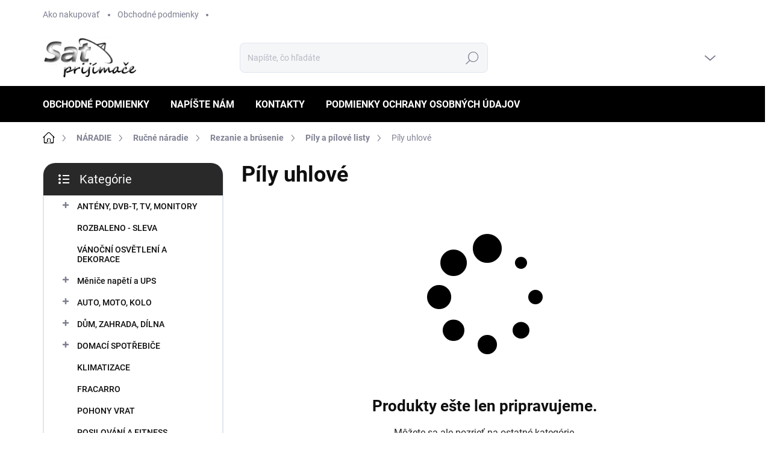

--- FILE ---
content_type: text/html; charset=utf-8
request_url: https://www.satelitneprijimace.sk/pily-uhlove/
body_size: 40773
content:
<!doctype html><html lang="sk" dir="ltr" class="header-background-light external-fonts-loaded"><head><meta charset="utf-8" /><meta name="viewport" content="width=device-width,initial-scale=1" /><title>Píly uhlové - www.satelitneprijimace.sk</title><link rel="preconnect" href="https://cdn.myshoptet.com" /><link rel="dns-prefetch" href="https://cdn.myshoptet.com" /><link rel="preload" href="https://cdn.myshoptet.com/prj/dist/master/cms/libs/jquery/jquery-1.11.3.min.js" as="script" /><script>
dataLayer = [];
dataLayer.push({'shoptet' : {
    "pageId": 42609,
    "pageType": "category",
    "currency": "EUR",
    "currencyInfo": {
        "decimalSeparator": ",",
        "exchangeRate": 1,
        "priceDecimalPlaces": 1,
        "symbol": "\u20ac",
        "symbolLeft": 1,
        "thousandSeparator": " "
    },
    "language": "sk",
    "projectId": 119862,
    "category": {
        "guid": "9edb129e-d695-11ee-9332-861242c41283",
        "path": "N\u00c1RADIE | Ru\u010dn\u00e9 n\u00e1radie | Rezanie a br\u00fasenie | P\u00edly a p\u00edlov\u00e9 listy | P\u00edly uhlov\u00e9",
        "parentCategoryGuid": "9e8566d2-d695-11ee-bfa4-861242c41283"
    },
    "cartInfo": {
        "id": null,
        "freeShipping": false,
        "freeShippingFrom": null,
        "leftToFreeGift": {
            "formattedPrice": "\u20ac0",
            "priceLeft": 0
        },
        "freeGift": false,
        "leftToFreeShipping": {
            "priceLeft": null,
            "dependOnRegion": null,
            "formattedPrice": null
        },
        "discountCoupon": [],
        "getNoBillingShippingPrice": {
            "withoutVat": 0,
            "vat": 0,
            "withVat": 0
        },
        "cartItems": [],
        "taxMode": "ORDINARY"
    },
    "cart": [],
    "customer": {
        "priceRatio": 1,
        "priceListId": 1,
        "groupId": null,
        "registered": false,
        "mainAccount": false
    }
}});
</script>
<meta property="og:type" content="website"><meta property="og:site_name" content="satelitneprijimace.sk"><meta property="og:url" content="https://www.satelitneprijimace.sk/pily-uhlove/"><meta property="og:title" content="Píly uhlové - www.satelitneprijimace.sk"><meta name="author" content="www.satelitneprijimace.sk"><meta name="web_author" content="Shoptet.sk"><meta name="dcterms.rightsHolder" content="www.satelitneprijimace.sk"><meta name="robots" content="index,follow"><meta property="og:image" content="https://cdn.myshoptet.com/usr/www.satelitneprijimace.sk/user/logos/logo-1.jpg?t=1768741788"><meta property="og:description" content="Píly uhlové, www.satelitneprijimace.sk"><meta name="description" content="Píly uhlové, www.satelitneprijimace.sk"><style>:root {--color-primary: #000000;--color-primary-h: 0;--color-primary-s: 0%;--color-primary-l: 0%;--color-primary-hover: #be1313;--color-primary-hover-h: 0;--color-primary-hover-s: 82%;--color-primary-hover-l: 41%;--color-secondary: #000000;--color-secondary-h: 0;--color-secondary-s: 0%;--color-secondary-l: 0%;--color-secondary-hover: #569c34;--color-secondary-hover-h: 100;--color-secondary-hover-s: 50%;--color-secondary-hover-l: 41%;--color-tertiary: #ffffff;--color-tertiary-h: 0;--color-tertiary-s: 0%;--color-tertiary-l: 100%;--color-tertiary-hover: #ffffff;--color-tertiary-hover-h: 0;--color-tertiary-hover-s: 0%;--color-tertiary-hover-l: 100%;--color-header-background: #ffffff;--template-font: "sans-serif";--template-headings-font: "sans-serif";--header-background-url: url("[data-uri]");--cookies-notice-background: #1A1937;--cookies-notice-color: #F8FAFB;--cookies-notice-button-hover: #f5f5f5;--cookies-notice-link-hover: #27263f;--templates-update-management-preview-mode-content: "Náhľad aktualizácií šablóny je aktívny pre váš prehliadač."}</style>
    <script>var shoptet = shoptet || {};</script>
    <script src="https://cdn.myshoptet.com/prj/dist/master/shop/dist/main-3g-header.js.05f199e7fd2450312de2.js"></script>
<!-- User include --><!-- service 1000(633) html code header -->
<link rel="stylesheet" href="https://cdn.myshoptet.com/usr/apollo.jakubtursky.sk/user/documents/assets/main.css?v=1769">

<noscript>
<style>
.before-carousel:before,
.before-carousel:after,
.products-block:after,
.products-block:before,
.p-detail-inner:before,
.p-detail-inner:after{
	display: none;
}

.products-block .product, .products-block .slider-group-products,
.next-to-carousel-banners .banner-wrapper,
.before-carousel .content-wrapper-in,
.p-detail-inner .p-detail-inner-header, .p-detail-inner #product-detail-form {
  opacity: 1;
}

body.type-category .content-wrapper-in,
body.type-manufacturer-detail .content-wrapper-in,
body.type-product .content-wrapper-in {
	visibility: visible!important;
}
</style>
</noscript>

<style>
@font-face {
  font-family: 'apollo';
  font-display: swap;
  src:  url('https://cdn.myshoptet.com/usr/apollo.jakubtursky.sk/user/documents/assets/iconfonts/icomoon.eot?v=107');
  src:  url('https://cdn.myshoptet.com/usr/apollo.jakubtursky.sk/user/documents/assets/iconfonts/icomoon.eot?v=107') format('embedded-opentype'),
    url('https://cdn.myshoptet.com/usr/apollo.jakubtursky.sk/user/documents/assets/iconfonts/icomoon.ttf?v=107') format('truetype'),
    url('https://cdn.myshoptet.com/usr/apollo.jakubtursky.sk/user/documents/assets/iconfonts/icomoon.woff?v=107') format('woff'),
    url('https://cdn.myshoptet.com/usr/apollo.jakubtursky.sk/user/documents/assets/iconfonts/icomoon.svg?v=107') format('svg');
  font-weight: normal;
  font-style: normal;
  font-display: block;
}
.top-navigation-bar .top-nav-button.top-nav-button-login.primary{
	display: none;
}
.basic-description>h3:first-child{
	display: none;
}
/*.header-info-banner-addon{
	background-color: black;
}*/
</style>

<style>
.not-working {
  background-color: rgba(0,0,0, 0.9);
  color: white;
  width: 100%;
  height: 100%;
  position: fixed;
  top: 0;
  left: 0;
  z-index: 9999999;
  text-align: center;
  padding: 50px;
  line-height: 1.6;
  font-size: 16px;
}
</style>

<!-- project html code header -->
<link href="/user/documents/jakubtursky/style.css?v=3" data-author-name="Jakub Turský" data-author-website="https://partneri.shoptet.cz/profesionalove/tursky-jakub" data-author-email="info@jakubtursky.sk" rel="stylesheet">

<style>
.categories-new-design .box .categories a:hover,
.categories-new-design #categories .topic>a:hover {
  background-color: var(--color-primary);
  color: white;
}
#categories .expandable>a:hover>span,
#categories .categories>.topic>a:hover>span{
	color: white;
}

@media (min-width: 768px) and (max-width: 992px){
	.desktop.multiple-columns-body .products-block>div{
  	width: 100%;
	}
}

@media (min-width: 768px) and (max-width: 992px){.desktop .sidebar{display: block; width:270px;padding-right:20px}.desktop .sidebar .support .contact-box ul li>span{padding-left:35px}.desktop .sidebar .support .contact-box ul li>span:before{font-size:14px}.desktop .sidebar .support .contact-box ul li a{font-size:14px}}@media (min-width: 768px) and (max-width: 992px){body:not(.desktop) .sidebar{display:none}}
</style>
<!-- /User include --><link rel="shortcut icon" href="/favicon.ico" type="image/x-icon" /><link rel="canonical" href="https://www.satelitneprijimace.sk/pily-uhlove/" /><style>/* custom background */@media (min-width: 992px) {body {background-color: #ffffff ;background-position: top center;background-repeat: no-repeat;background-attachment: scroll;}}</style>    <!-- Global site tag (gtag.js) - Google Analytics -->
    <script async src="https://www.googletagmanager.com/gtag/js?id=UA-83227388-1"></script>
    <script>
        
        window.dataLayer = window.dataLayer || [];
        function gtag(){dataLayer.push(arguments);}
        

        
        gtag('js', new Date());

                gtag('config', 'UA-83227388-1', { 'groups': "UA" });
        
        
        
        
        
        
        
        
        
        
        
        
        
        
        
        
        
        
        
        
        document.addEventListener('DOMContentLoaded', function() {
            if (typeof shoptet.tracking !== 'undefined') {
                for (var id in shoptet.tracking.bannersList) {
                    gtag('event', 'view_promotion', {
                        "send_to": "UA",
                        "promotions": [
                            {
                                "id": shoptet.tracking.bannersList[id].id,
                                "name": shoptet.tracking.bannersList[id].name,
                                "position": shoptet.tracking.bannersList[id].position
                            }
                        ]
                    });
                }
            }

            shoptet.consent.onAccept(function(agreements) {
                if (agreements.length !== 0) {
                    console.debug('gtag consent accept');
                    var gtagConsentPayload =  {
                        'ad_storage': agreements.includes(shoptet.config.cookiesConsentOptPersonalisation)
                            ? 'granted' : 'denied',
                        'analytics_storage': agreements.includes(shoptet.config.cookiesConsentOptAnalytics)
                            ? 'granted' : 'denied',
                                                                                                'ad_user_data': agreements.includes(shoptet.config.cookiesConsentOptPersonalisation)
                            ? 'granted' : 'denied',
                        'ad_personalization': agreements.includes(shoptet.config.cookiesConsentOptPersonalisation)
                            ? 'granted' : 'denied',
                        };
                    console.debug('update consent data', gtagConsentPayload);
                    gtag('consent', 'update', gtagConsentPayload);
                    dataLayer.push(
                        { 'event': 'update_consent' }
                    );
                }
            });
        });
    </script>
</head><body class="desktop id-42609 in-pily-uhlove template-11 type-category multiple-columns-body columns-3 blank-mode blank-mode-css ums_forms_redesign--off ums_a11y_category_page--on ums_discussion_rating_forms--off ums_flags_display_unification--on ums_a11y_login--on mobile-header-version-1">
        <div id="fb-root"></div>
        <script>
            window.fbAsyncInit = function() {
                FB.init({
//                    appId            : 'your-app-id',
                    autoLogAppEvents : true,
                    xfbml            : true,
                    version          : 'v19.0'
                });
            };
        </script>
        <script async defer crossorigin="anonymous" src="https://connect.facebook.net/sk_SK/sdk.js"></script><a href="#content" class="skip-link sr-only">Prejsť na obsah</a><div class="overall-wrapper"><div class="user-action"><div class="container">
    <div class="user-action-in">
                    <div id="login" class="user-action-login popup-widget login-widget" role="dialog" aria-labelledby="loginHeading">
        <div class="popup-widget-inner">
                            <h2 id="loginHeading">Prihlásenie k vášmu účtu</h2><div id="customerLogin"><form action="/action/Customer/Login/" method="post" id="formLoginIncluded" class="csrf-enabled formLogin" data-testid="formLogin"><input type="hidden" name="referer" value="" /><div class="form-group"><div class="input-wrapper email js-validated-element-wrapper no-label"><input type="email" name="email" class="form-control" autofocus placeholder="E-mailová adresa (napr. jan@novak.sk)" data-testid="inputEmail" autocomplete="email" required /></div></div><div class="form-group"><div class="input-wrapper password js-validated-element-wrapper no-label"><input type="password" name="password" class="form-control" placeholder="Heslo" data-testid="inputPassword" autocomplete="current-password" required /><span class="no-display">Nemôžete vyplniť toto pole</span><input type="text" name="surname" value="" class="no-display" /></div></div><div class="form-group"><div class="login-wrapper"><button type="submit" class="btn btn-secondary btn-text btn-login" data-testid="buttonSubmit">Prihlásiť sa</button><div class="password-helper"><a href="/registracia/" data-testid="signup" rel="nofollow">Nová registrácia</a><a href="/klient/zabudnute-heslo/" rel="nofollow">Zabudnuté heslo</a></div></div></div></form>
</div>                    </div>
    </div>

                            <div id="cart-widget" class="user-action-cart popup-widget cart-widget loader-wrapper" data-testid="popupCartWidget" role="dialog" aria-hidden="true">
    <div class="popup-widget-inner cart-widget-inner place-cart-here">
        <div class="loader-overlay">
            <div class="loader"></div>
        </div>
    </div>

    <div class="cart-widget-button">
        <a href="/kosik/" class="btn btn-conversion" id="continue-order-button" rel="nofollow" data-testid="buttonNextStep">Pokračovať do košíka</a>
    </div>
</div>
            </div>
</div>
</div><div class="top-navigation-bar" data-testid="topNavigationBar">

    <div class="container">

        <div class="top-navigation-contacts">
            <strong>Zákaznícka podpora:</strong><a href="mailto:info@satelitneprijimace.sk" class="project-email" data-testid="contactboxEmail"><span>info@satelitneprijimace.sk</span></a>        </div>

                            <div class="top-navigation-menu">
                <div class="top-navigation-menu-trigger"></div>
                <ul class="top-navigation-bar-menu">
                                            <li class="top-navigation-menu-item-27">
                            <a href="/ako-nakupovat/">Ako nakupovať</a>
                        </li>
                                            <li class="top-navigation-menu-item-39">
                            <a href="/obchodne-podmienky/">Obchodné podmienky</a>
                        </li>
                                    </ul>
                <ul class="top-navigation-bar-menu-helper"></ul>
            </div>
        
        <div class="top-navigation-tools top-navigation-tools--language">
            <div class="responsive-tools">
                <a href="#" class="toggle-window" data-target="search" aria-label="Hľadať" data-testid="linkSearchIcon"></a>
                                                            <a href="#" class="toggle-window" data-target="login"></a>
                                                    <a href="#" class="toggle-window" data-target="navigation" aria-label="Menu" data-testid="hamburgerMenu"></a>
            </div>
                        <button class="top-nav-button top-nav-button-login toggle-window" type="button" data-target="login" aria-haspopup="dialog" aria-controls="login" aria-expanded="false" data-testid="signin"><span>Prihlásenie</span></button>        </div>

    </div>

</div>
<header id="header"><div class="container navigation-wrapper">
    <div class="header-top">
        <div class="site-name-wrapper">
            <div class="site-name"><a href="/" data-testid="linkWebsiteLogo"><img src="https://cdn.myshoptet.com/usr/www.satelitneprijimace.sk/user/logos/logo-1.jpg" alt="www.satelitneprijimace.sk" fetchpriority="low" /></a></div>        </div>
        <div class="search" itemscope itemtype="https://schema.org/WebSite">
            <meta itemprop="headline" content="Píly uhlové"/><meta itemprop="url" content="https://www.satelitneprijimace.sk"/><meta itemprop="text" content="Píly uhlové, www.satelitneprijimace.sk"/>            <form action="/action/ProductSearch/prepareString/" method="post"
    id="formSearchForm" class="search-form compact-form js-search-main"
    itemprop="potentialAction" itemscope itemtype="https://schema.org/SearchAction" data-testid="searchForm">
    <fieldset>
        <meta itemprop="target"
            content="https://www.satelitneprijimace.sk/vyhladavanie/?string={string}"/>
        <input type="hidden" name="language" value="sk"/>
        
            
<input
    type="search"
    name="string"
        class="query-input form-control search-input js-search-input"
    placeholder="Napíšte, čo hľadáte"
    autocomplete="off"
    required
    itemprop="query-input"
    aria-label="Vyhľadávanie"
    data-testid="searchInput"
>
            <button type="submit" class="btn btn-default" data-testid="searchBtn">Hľadať</button>
        
    </fieldset>
</form>
        </div>
        <div class="navigation-buttons">
                
    <a href="/kosik/" class="btn btn-icon toggle-window cart-count" data-target="cart" data-hover="true" data-redirect="true" data-testid="headerCart" rel="nofollow" aria-haspopup="dialog" aria-expanded="false" aria-controls="cart-widget">
        
                <span class="sr-only">Nákupný košík</span>
        
            <span class="cart-price visible-lg-inline-block" data-testid="headerCartPrice">
                                    Prázdny košík                            </span>
        
    
            </a>
        </div>
    </div>
    <nav id="navigation" aria-label="Hlavné menu" data-collapsible="true"><div class="navigation-in menu"><ul class="menu-level-1" role="menubar" data-testid="headerMenuItems"><li class="menu-item-39" role="none"><a href="/obchodne-podmienky/" data-testid="headerMenuItem" role="menuitem" aria-expanded="false"><b>Obchodné podmienky</b></a></li>
<li class="menu-item--6" role="none"><a href="/napiste-nam/" data-testid="headerMenuItem" role="menuitem" aria-expanded="false"><b>Napíšte nám</b></a></li>
<li class="menu-item-29" role="none"><a href="/kontakty/" data-testid="headerMenuItem" role="menuitem" aria-expanded="false"><b>Kontakty</b></a></li>
<li class="menu-item-1401" role="none"><a href="/podmienky-ochrany-osobnych-udajov/" data-testid="headerMenuItem" role="menuitem" aria-expanded="false"><b>Podmienky ochrany osobných údajov</b></a></li>
<li class="appended-category menu-item-54486 ext" role="none"><a href="/anteny--dvb-t--tv--monitory/"><b>ANTÉNY, DVB-T, TV, MONITORY</b><span class="submenu-arrow" role="menuitem"></span></a><ul class="menu-level-2 menu-level-2-appended" role="menu"><li class="menu-item-54489" role="none"><a href="/ucastnicke-snury-antenne-kable-3/" data-testid="headerMenuItem" role="menuitem"><span>Účastnícké šňúry - anténne káble</span></a></li><li class="menu-item-54549" role="none"><a href="/monitory--drziaky-tv-2/" data-testid="headerMenuItem" role="menuitem"><span>Monitory, držiaky TV</span></a></li><li class="menu-item-54555" role="none"><a href="/anteny-5/" data-testid="headerMenuItem" role="menuitem"><span>Antény</span></a></li><li class="menu-item-55162" role="none"><a href="/antenne-a-domace-zosilovace-2/" data-testid="headerMenuItem" role="menuitem"><span>Anténne a domáce zosilovače</span></a></li><li class="menu-item-55198" role="none"><a href="/tv-a-sat-rozbocovace-a-zlucovace-2/" data-testid="headerMenuItem" role="menuitem"><span>TV a SAT rozbočovače a zlučovače</span></a></li><li class="menu-item-55954" role="none"><a href="/antenne-prislusenstvo-2/" data-testid="headerMenuItem" role="menuitem"><span>Anténne příslušenstvo</span></a></li></ul></li><li class="appended-category menu-item-55015" role="none"><a href="/rozbaleno-sleva/"><b>ROZBALENO - SLEVA</b></a></li><li class="appended-category menu-item-55186" role="none"><a href="/vanocni-osvetleni-a-dekorace/"><b>VÁNOČNÍ OSVĚTLENÍ A DEKORACE</b></a></li><li class="appended-category menu-item-55201 ext" role="none"><a href="/menice-napeti-a-ups/"><b>Měniče napětí a UPS</b><span class="submenu-arrow" role="menuitem"></span></a><ul class="menu-level-2 menu-level-2-appended" role="menu"><li class="menu-item-55204" role="none"><a href="/z-24v-na-12v-2/" data-testid="headerMenuItem" role="menuitem"><span>z 24V na 12V</span></a></li><li class="menu-item-55207" role="none"><a href="/mikroinvertory-2/" data-testid="headerMenuItem" role="menuitem"><span>Mikroinvertory</span></a></li><li class="menu-item-55210" role="none"><a href="/ups-pro-domacnost-a-kancelar-2/" data-testid="headerMenuItem" role="menuitem"><span>UPS pro domácnost a kancelář</span></a></li><li class="menu-item-55216" role="none"><a href="/z-12v-na-230v-2/" data-testid="headerMenuItem" role="menuitem"><span>z 12V na 230V</span></a></li><li class="menu-item-55222" role="none"><a href="/prepojovacie-kable-5/" data-testid="headerMenuItem" role="menuitem"><span>Prepojovacie káble</span></a></li><li class="menu-item-55225" role="none"><a href="/menice-napeti-s-ups-2/" data-testid="headerMenuItem" role="menuitem"><span>Měniče napětí s UPS</span></a></li><li class="menu-item-55231" role="none"><a href="/hybridne-menice-2/" data-testid="headerMenuItem" role="menuitem"><span>Hybridné meniče</span></a></li><li class="menu-item-55234" role="none"><a href="/zalozni-zdroje-pro-kotle--obehova-cerpadla/" data-testid="headerMenuItem" role="menuitem"><span>Záložní zdroje pro kotle, oběhová čerpadla</span></a></li><li class="menu-item-55243" role="none"><a href="/z-12v-na-12v-2/" data-testid="headerMenuItem" role="menuitem"><span>z 12V na 12V</span></a></li><li class="menu-item-55459" role="none"><a href="/monitorovacie-zariadenie-4/" data-testid="headerMenuItem" role="menuitem"><span>Monitorovacie zariadenie</span></a></li><li class="menu-item-55795" role="none"><a href="/z-24v-na-230v-2/" data-testid="headerMenuItem" role="menuitem"><span>z 24V na 230V</span></a></li><li class="menu-item-56053" role="none"><a href="/z-48v-na-230v-2/" data-testid="headerMenuItem" role="menuitem"><span>z 48V na 230V</span></a></li><li class="menu-item-56056" role="none"><a href="/z-24v-na-48v-2/" data-testid="headerMenuItem" role="menuitem"><span>z 24V na 48V</span></a></li><li class="menu-item-56162" role="none"><a href="/dialkove-ovladanie-2/" data-testid="headerMenuItem" role="menuitem"><span>Dialkové ovládanie</span></a></li><li class="menu-item-56245" role="none"><a href="/z-12v-na-24v-2/" data-testid="headerMenuItem" role="menuitem"><span>z 12V na 24V</span></a></li></ul></li><li class="appended-category menu-item-55876 ext" role="none"><a href="/auto--moto--kolo/"><b>AUTO, MOTO, KOLO</b><span class="submenu-arrow" role="menuitem"></span></a><ul class="menu-level-2 menu-level-2-appended" role="menu"><li class="menu-item-55879" role="none"><a href="/elektrokola--el--kolobezky--hoverboardy--cyklistika/" data-testid="headerMenuItem" role="menuitem"><span>Elektrokola, El. Koloběžky, Hoverboardy, Cyklistika</span></a></li><li class="menu-item-55963" role="none"><a href="/ostatne-49/" data-testid="headerMenuItem" role="menuitem"><span>Ostatné</span></a></li><li class="menu-item-56050" role="none"><a href="/nabijacie-stanice-wallbox-2/" data-testid="headerMenuItem" role="menuitem"><span>Nabíjacie stanice Wallbox</span></a></li></ul></li><li class="appended-category menu-item-55885 ext" role="none"><a href="/dum--zahrada--dilna/"><b>DŮM, ZAHRADA, DÍLNA</b><span class="submenu-arrow" role="menuitem"></span></a><ul class="menu-level-2 menu-level-2-appended" role="menu"><li class="menu-item-55888" role="none"><a href="/udirny--grily-a-prislusenstvi/" data-testid="headerMenuItem" role="menuitem"><span>Udírny, grily a příslušenství</span></a></li><li class="menu-item-55900" role="none"><a href="/dielna-5/" data-testid="headerMenuItem" role="menuitem"><span>Dielňa</span></a></li><li class="menu-item-55924" role="none"><a href="/nabytek-2/" data-testid="headerMenuItem" role="menuitem"><span>Nábytek</span></a></li><li class="menu-item-55927" role="none"><a href="/uv-led-lampy-a-brusky-na-nehty-2/" data-testid="headerMenuItem" role="menuitem"><span>UV led lampy a brúsky na nehty</span></a></li><li class="menu-item-55930" role="none"><a href="/oblecenie-a-doplnky-2/" data-testid="headerMenuItem" role="menuitem"><span>Oblečenie a doplnky</span></a></li><li class="menu-item-55939" role="none"><a href="/pohony-bran-2/" data-testid="headerMenuItem" role="menuitem"><span>Pohony brán</span></a></li><li class="menu-item-55957" role="none"><a href="/kuchynske-doplnky-2/" data-testid="headerMenuItem" role="menuitem"><span>Kuchyňské doplňky</span></a></li><li class="menu-item-55960" role="none"><a href="/kempovanie--hobby--zahrada-2/" data-testid="headerMenuItem" role="menuitem"><span>Kempovanie, hobby, záhrada</span></a></li><li class="menu-item-55969" role="none"><a href="/sport-3/" data-testid="headerMenuItem" role="menuitem"><span>Šport</span></a></li><li class="menu-item-55990" role="none"><a href="/ventilatory--primotopy/" data-testid="headerMenuItem" role="menuitem"><span>Ventilátory, přímotopy</span></a></li><li class="menu-item-56011" role="none"><a href="/hubice-a-plasice-skodcov-2/" data-testid="headerMenuItem" role="menuitem"><span>Hubiče a plašiče škodcov</span></a></li><li class="menu-item-56035" role="none"><a href="/prislusenstvo-k-bazenom-2/" data-testid="headerMenuItem" role="menuitem"><span>Príslušenstvo k bazénom</span></a></li><li class="menu-item-56038" role="none"><a href="/skola-a-kancelaria-2/" data-testid="headerMenuItem" role="menuitem"><span>Škola a kancelária</span></a></li><li class="menu-item-56044" role="none"><a href="/bytovy-textil-2/" data-testid="headerMenuItem" role="menuitem"><span>Bytový textil</span></a></li><li class="menu-item-56074" role="none"><a href="/termostaticke-hlavice-a-termostaty/" data-testid="headerMenuItem" role="menuitem"><span>Termostatické hlavice a termostaty</span></a></li><li class="menu-item-56077" role="none"><a href="/uklidove-pomucky-2/" data-testid="headerMenuItem" role="menuitem"><span>Úklidové pomůcky</span></a></li><li class="menu-item-56129" role="none"><a href="/vodovodni-baterie/" data-testid="headerMenuItem" role="menuitem"><span>Vodovodní baterie</span></a></li><li class="menu-item-56182" role="none"><a href="/kozmeticke-doplnky-2/" data-testid="headerMenuItem" role="menuitem"><span>Kozmetické doplnky</span></a></li><li class="menu-item-56185" role="none"><a href="/kuchynske-spotrebice-2/" data-testid="headerMenuItem" role="menuitem"><span>Kuchyňské spotřebiče</span></a></li><li class="menu-item-56203" role="none"><a href="/prislusenstvi-ke-krbu-2/" data-testid="headerMenuItem" role="menuitem"><span>Příslušenství ke krbu</span></a></li><li class="menu-item-56251" role="none"><a href="/kostymy-a-karnevalove-doplnky-2/" data-testid="headerMenuItem" role="menuitem"><span>Kostýmy a karnevalové doplnky</span></a></li><li class="menu-item-56254" role="none"><a href="/masazne-pristroje-2/" data-testid="headerMenuItem" role="menuitem"><span>Masážne prístroje</span></a></li><li class="menu-item-56266" role="none"><a href="/chovatelstvo-2/" data-testid="headerMenuItem" role="menuitem"><span>Chovatelstvo</span></a></li><li class="menu-item-56293" role="none"><a href="/ventilatory--primotopy--odvlhcovace/" data-testid="headerMenuItem" role="menuitem"><span>Ventilátory, přímotopy, odvlhčovače</span></a></li><li class="menu-item-56311" role="none"><a href="/difuzery-2/" data-testid="headerMenuItem" role="menuitem"><span>Difuzery</span></a></li><li class="menu-item-56608" role="none"><a href="/vanocni-osvetleni-a-dekorace-2/" data-testid="headerMenuItem" role="menuitem"><span>VÁNOČNÍ OSVĚTLENÍ A DEKORACE</span></a></li></ul></li><li class="appended-category menu-item-55933 ext" role="none"><a href="/domaci-spotrebice/"><b>DOMACÍ SPOTŘEBIČE</b><span class="submenu-arrow" role="menuitem"></span></a><ul class="menu-level-2 menu-level-2-appended" role="menu"><li class="menu-item-55936" role="none"><a href="/male-spotrebice-2/" data-testid="headerMenuItem" role="menuitem"><span>Malé spotrebiče</span></a></li></ul></li><li class="appended-category menu-item-56029" role="none"><a href="/klimatizace-2/"><b>KLIMATIZACE</b></a></li><li class="appended-category menu-item-56116" role="none"><a href="/fracarro/"><b>FRACARRO</b></a></li><li class="appended-category menu-item-56662" role="none"><a href="/pohony-vrat/"><b>POHONY VRAT</b></a></li><li class="appended-category menu-item-56769" role="none"><a href="/posilovani-a-fitness/"><b>POSILOVÁNÍ A FITNESS</b></a></li><li class="appended-category menu-item-48066 ext" role="none"><a href="/fotovoltaika/"><b>FOTOVOLTAIKA</b><span class="submenu-arrow" role="menuitem"></span></a><ul class="menu-level-2 menu-level-2-appended" role="menu"><li class="menu-item-48069" role="none"><a href="/solarne-systemy-pre-karavany/" data-testid="headerMenuItem" role="menuitem"><span>Solárne systémy pre karavany</span></a></li><li class="menu-item-48072" role="none"><a href="/produkty-victron-energy/" data-testid="headerMenuItem" role="menuitem"><span>Produkty Victron Energy</span></a></li><li class="menu-item-48081" role="none"><a href="/produkty-epever/" data-testid="headerMenuItem" role="menuitem"><span>Produkty EPever</span></a></li><li class="menu-item-48087" role="none"><a href="/dc-istenie/" data-testid="headerMenuItem" role="menuitem"><span>DC istenie</span></a></li><li class="menu-item-48132" role="none"><a href="/solarne-panely/" data-testid="headerMenuItem" role="menuitem"><span>Solárne panely</span></a></li><li class="menu-item-48144" role="none"><a href="/kable-a-konektory-2/" data-testid="headerMenuItem" role="menuitem"><span>Káble a konektory</span></a></li><li class="menu-item-48186" role="none"><a href="/ostrovne-solarne-systemy/" data-testid="headerMenuItem" role="menuitem"><span>Ostrovné solárne systémy</span></a></li><li class="menu-item-48204" role="none"><a href="/menice-napatia-3/" data-testid="headerMenuItem" role="menuitem"><span>Meniče napätia</span></a></li><li class="menu-item-48210" role="none"><a href="/nosne-drziaky-panelov/" data-testid="headerMenuItem" role="menuitem"><span>Nosné držiaky panelov</span></a></li><li class="menu-item-48213" role="none"><a href="/monitorovacie-zariadenie/" data-testid="headerMenuItem" role="menuitem"><span>Monitorovacie zariadenie</span></a></li><li class="menu-item-48216" role="none"><a href="/solarne-regulatory-2/" data-testid="headerMenuItem" role="menuitem"><span>Solárne regulátory</span></a></li><li class="menu-item-48222" role="none"><a href="/solarne-baterie/" data-testid="headerMenuItem" role="menuitem"><span>Solárne batérie</span></a></li><li class="menu-item-55333" role="none"><a href="/nabijacky-elektromobilov/" data-testid="headerMenuItem" role="menuitem"><span>Nabíjačky elektromobilov</span></a></li><li class="menu-item-55594" role="none"><a href="/fotovoltaicky-ohrev-vody-2/" data-testid="headerMenuItem" role="menuitem"><span>Fotovoltaický ohrev vody</span></a></li><li class="menu-item-55654" role="none"><a href="/elektromery-a-prudove-cidla/" data-testid="headerMenuItem" role="menuitem"><span>Elektromery a prúdové čidlá</span></a></li><li class="menu-item-55675" role="none"><a href="/sledovace-stavu-baterii-3/" data-testid="headerMenuItem" role="menuitem"><span>Sledovače stavu batérií</span></a></li><li class="menu-item-55684" role="none"><a href="/renogy-vyprodej/" data-testid="headerMenuItem" role="menuitem"><span>Renogy výprodej</span></a></li></ul></li><li class="appended-category menu-item-46848 ext" role="none"><a href="/dom-a-zahrada-2/"><b>DOM A ZÁHRADA</b><span class="submenu-arrow" role="menuitem"></span></a><ul class="menu-level-2 menu-level-2-appended" role="menu"><li class="menu-item-46851" role="none"><a href="/kempovanie--hobby--zahrada/" data-testid="headerMenuItem" role="menuitem"><span>Kempovanie, hobby, záhrada</span></a></li><li class="menu-item-46980" role="none"><a href="/hubice-a-plasice-skodcov/" data-testid="headerMenuItem" role="menuitem"><span>Hubiče a plašiče škodcov</span></a></li><li class="menu-item-47025" role="none"><a href="/ventilatory--klimatizacie--priamotopy/" data-testid="headerMenuItem" role="menuitem"><span>Ventilátory, klimatizácie, priamotopy</span></a></li><li class="menu-item-47043" role="none"><a href="/budiky/" data-testid="headerMenuItem" role="menuitem"><span>Budíky</span></a></li><li class="menu-item-47049" role="none"><a href="/skola-a-kancelaria/" data-testid="headerMenuItem" role="menuitem"><span>Škola a kancelária</span></a></li><li class="menu-item-47136" role="none"><a href="/pohony-bran/" data-testid="headerMenuItem" role="menuitem"><span>Pohony brán</span></a></li><li class="menu-item-47139" role="none"><a href="/postovne-schranky/" data-testid="headerMenuItem" role="menuitem"><span>Poštovné schránky</span></a></li><li class="menu-item-47148" role="none"><a href="/uv-led-lampy-a-brusky-na-nehty/" data-testid="headerMenuItem" role="menuitem"><span>UV led lampy a brúsky na nehty</span></a></li><li class="menu-item-47163" role="none"><a href="/meteostanice-3/" data-testid="headerMenuItem" role="menuitem"><span>Meteostanice</span></a></li><li class="menu-item-47208" role="none"><a href="/hodiny/" data-testid="headerMenuItem" role="menuitem"><span>Hodiny</span></a></li><li class="menu-item-47214" role="none"><a href="/masazne-pristroje/" data-testid="headerMenuItem" role="menuitem"><span>Masážne prístroje</span></a></li><li class="menu-item-47217" role="none"><a href="/prislusenstvo-k-bazenom/" data-testid="headerMenuItem" role="menuitem"><span>Príslušenstvo k bazénom</span></a></li><li class="menu-item-47220" role="none"><a href="/kozmeticke-doplnky/" data-testid="headerMenuItem" role="menuitem"><span>Kozmetické doplnky</span></a></li><li class="menu-item-47223" role="none"><a href="/chovatelstvo/" data-testid="headerMenuItem" role="menuitem"><span>Chovatelstvo</span></a></li><li class="menu-item-47226" role="none"><a href="/kostymy-a-karnevalove-doplnky/" data-testid="headerMenuItem" role="menuitem"><span>Kostýmy a karnevalové doplnky</span></a></li><li class="menu-item-47229" role="none"><a href="/sport/" data-testid="headerMenuItem" role="menuitem"><span>Šport</span></a></li><li class="menu-item-47238" role="none"><a href="/oblecenie-a-doplnky/" data-testid="headerMenuItem" role="menuitem"><span>Oblečenie a doplnky</span></a></li><li class="menu-item-50046" role="none"><a href="/kamerove-systemy-2/" data-testid="headerMenuItem" role="menuitem"><span>Kamerové systémy</span></a></li><li class="menu-item-50160" role="none"><a href="/osvetlenie-3/" data-testid="headerMenuItem" role="menuitem"><span>Osvetlenie</span></a></li><li class="menu-item-50364" role="none"><a href="/brany/" data-testid="headerMenuItem" role="menuitem"><span>Brány</span></a></li><li class="menu-item-50520" role="none"><a href="/odpudzovace-zvierat/" data-testid="headerMenuItem" role="menuitem"><span>Odpudzovače zvierat</span></a></li><li class="menu-item-50538" role="none"><a href="/auto-moto/" data-testid="headerMenuItem" role="menuitem"><span>AUTO - MOTO</span></a></li><li class="menu-item-50586" role="none"><a href="/domovne-alarmy/" data-testid="headerMenuItem" role="menuitem"><span>Domovné alarmy</span></a></li><li class="menu-item-50619" role="none"><a href="/detektory-dymu--plynu-a-vody/" data-testid="headerMenuItem" role="menuitem"><span>Detektory dymu, plynu a vody</span></a></li><li class="menu-item-50751" role="none"><a href="/zahrada-3/" data-testid="headerMenuItem" role="menuitem"><span>ZÁHRADA</span></a></li><li class="menu-item-51000" role="none"><a href="/kancelaria/" data-testid="headerMenuItem" role="menuitem"><span>Kancelária</span></a></li><li class="menu-item-51276" role="none"><a href="/domacnost-2/" data-testid="headerMenuItem" role="menuitem"><span>DOMÁCNOSŤ</span></a></li><li class="menu-item-51594" role="none"><a href="/sanitarna-technika/" data-testid="headerMenuItem" role="menuitem"><span>Sanitárna technika</span></a></li><li class="menu-item-51888" role="none"><a href="/fotopasce-2/" data-testid="headerMenuItem" role="menuitem"><span>Fotopasce</span></a></li><li class="menu-item-53583" role="none"><a href="/efekty-a-dekoracie/" data-testid="headerMenuItem" role="menuitem"><span>Efekty a dekorácie</span></a></li><li class="menu-item-54597" role="none"><a href="/uklidove-pomucky/" data-testid="headerMenuItem" role="menuitem"><span>Úklidové pomůcky</span></a></li><li class="menu-item-55072" role="none"><a href="/kuchynske-doplnky/" data-testid="headerMenuItem" role="menuitem"><span>Kuchyňské doplňky</span></a></li><li class="menu-item-55087" role="none"><a href="/nabytek/" data-testid="headerMenuItem" role="menuitem"><span>Nábytek</span></a></li><li class="menu-item-55138" role="none"><a href="/prislusenstvi-ke-krbu/" data-testid="headerMenuItem" role="menuitem"><span>Příslušenství ke krbu</span></a></li><li class="menu-item-55297" role="none"><a href="/bytovy-textil/" data-testid="headerMenuItem" role="menuitem"><span>Bytový textil</span></a></li><li class="menu-item-55393" role="none"><a href="/difuzery/" data-testid="headerMenuItem" role="menuitem"><span>Difuzery</span></a></li><li class="menu-item-55543" role="none"><a href="/zabavni-pyrotechnika/" data-testid="headerMenuItem" role="menuitem"><span>ZÁBAVNÍ PYROTECHNIKA</span></a></li><li class="menu-item-55708" role="none"><a href="/kuchynske-spotrebice/" data-testid="headerMenuItem" role="menuitem"><span>Kuchyňské spotřebiče</span></a></li></ul></li><li class="appended-category menu-item-49947 ext" role="none"><a href="/instalacny-material/"><b>INŠTALAČNÝ MATERIÁL</b><span class="submenu-arrow" role="menuitem"></span></a><ul class="menu-level-2 menu-level-2-appended" role="menu"><li class="menu-item-49950" role="none"><a href="/montazne-skrine/" data-testid="headerMenuItem" role="menuitem"><span>Montážne skrine</span></a></li><li class="menu-item-49959" role="none"><a href="/antenne-drziaky-a-stoziary/" data-testid="headerMenuItem" role="menuitem"><span>Anténne držiaky a stožiary</span></a></li><li class="menu-item-49965" role="none"><a href="/kable-2/" data-testid="headerMenuItem" role="menuitem"><span>Káble</span></a></li><li class="menu-item-50010" role="none"><a href="/ostatny-material-a-prislusenstvo/" data-testid="headerMenuItem" role="menuitem"><span>Ostatný materiál a príslušenstvo</span></a></li><li class="menu-item-50106" role="none"><a href="/predlzovacky-a-zasuvky/" data-testid="headerMenuItem" role="menuitem"><span>Predlžovačky a zásuvky</span></a></li><li class="menu-item-50133" role="none"><a href="/elektroinstalacny-material/" data-testid="headerMenuItem" role="menuitem"><span>Elektroinštalačný materiál</span></a></li><li class="menu-item-50145" role="none"><a href="/elektromery-a-spinacia-technika/" data-testid="headerMenuItem" role="menuitem"><span>Elektromery a spínacia technika</span></a></li><li class="menu-item-50259" role="none"><a href="/prepatove-ochrany-3/" data-testid="headerMenuItem" role="menuitem"><span>Prepäťové ochrany</span></a></li><li class="menu-item-51195" role="none"><a href="/termostaty-4/" data-testid="headerMenuItem" role="menuitem"><span>Termostaty</span></a></li><li class="menu-item-53859" role="none"><a href="/ventilacna-technika/" data-testid="headerMenuItem" role="menuitem"><span>Ventilačná technika</span></a></li><li class="menu-item-54780" role="none"><a href="/uzemneni--hromosvody/" data-testid="headerMenuItem" role="menuitem"><span>Uzemnění, hromosvody</span></a></li></ul></li><li class="appended-category menu-item-49971 ext" role="none"><a href="/tv-anteny-a-prislusenstvo/"><b>TV ANTÉNY A PRÍSLUŠENSTVO</b><span class="submenu-arrow" role="menuitem"></span></a><ul class="menu-level-2 menu-level-2-appended" role="menu"><li class="menu-item-49974" role="none"><a href="/anteny-pre-digitalny-prijem/" data-testid="headerMenuItem" role="menuitem"><span>Antény pre digitálny príjem</span></a></li><li class="menu-item-49986" role="none"><a href="/zosilnovace-2/" data-testid="headerMenuItem" role="menuitem"><span>Zosilňovače</span></a></li><li class="menu-item-49992" role="none"><a href="/zdroje-pre-zosilnovace/" data-testid="headerMenuItem" role="menuitem"><span>Zdroje pre zosilňovače</span></a></li><li class="menu-item-50034" role="none"><a href="/konektory-a-redukcie/" data-testid="headerMenuItem" role="menuitem"><span>Konektory a redukcie</span></a></li><li class="menu-item-50052" role="none"><a href="/ucastnicke-zasuvky/" data-testid="headerMenuItem" role="menuitem"><span>Účastnícke zásuvky</span></a></li><li class="menu-item-50214" role="none"><a href="/rozbocovace/" data-testid="headerMenuItem" role="menuitem"><span>Rozbočovače</span></a></li><li class="menu-item-50220" role="none"><a href="/zlucovace/" data-testid="headerMenuItem" role="menuitem"><span>Zlučovače</span></a></li><li class="menu-item-50247" role="none"><a href="/aktivne-rozbocovace-so-zosilnovacom/" data-testid="headerMenuItem" role="menuitem"><span>Aktívne rozbočovače so zosilňovačom</span></a></li><li class="menu-item-50319" role="none"><a href="/koaxialne-kable-4/" data-testid="headerMenuItem" role="menuitem"><span>Koaxiálne káble</span></a></li><li class="menu-item-52056" role="none"><a href="/lte-filtre-2/" data-testid="headerMenuItem" role="menuitem"><span>Lte filtre</span></a></li></ul></li><li class="appended-category menu-item-50001 ext" role="none"><a href="/satelitny-prijem/"><b>SATELITNÝ PRÍJEM</b><span class="submenu-arrow" role="menuitem"></span></a><ul class="menu-level-2 menu-level-2-appended" role="menu"><li class="menu-item-50004" role="none"><a href="/cam-dekodery/" data-testid="headerMenuItem" role="menuitem"><span>CAM dekodéry</span></a></li><li class="menu-item-50067" role="none"><a href="/lnb-konvertory/" data-testid="headerMenuItem" role="menuitem"><span>LNB konvertory</span></a></li><li class="menu-item-50175" role="none"><a href="/prislusenstvo-28/" data-testid="headerMenuItem" role="menuitem"><span>Príslušenstvo</span></a></li><li class="menu-item-50181" role="none"><a href="/multiprepinace/" data-testid="headerMenuItem" role="menuitem"><span>Multiprepínače</span></a></li><li class="menu-item-50187" role="none"><a href="/diseqc-prepinace/" data-testid="headerMenuItem" role="menuitem"><span>DiSEqC prepínače</span></a></li><li class="menu-item-50235" role="none"><a href="/meracie-pristroje-2/" data-testid="headerMenuItem" role="menuitem"><span>Meracie prístroje</span></a></li><li class="menu-item-50238" role="none"><a href="/satelity-pre-karavany/" data-testid="headerMenuItem" role="menuitem"><span>Satelity pre karavany</span></a></li><li class="menu-item-50277" role="none"><a href="/satelitne-anteny/" data-testid="headerMenuItem" role="menuitem"><span>Satelitné antény</span></a></li><li class="menu-item-50346" role="none"><a href="/servis/" data-testid="headerMenuItem" role="menuitem"><span>Servis</span></a></li><li class="menu-item-50931" role="none"><a href="/hd-satelitne-prijimace/" data-testid="headerMenuItem" role="menuitem"><span>HD satelitné prijímače</span></a></li><li class="menu-item-54231" role="none"><a href="/satelitne-karty/" data-testid="headerMenuItem" role="menuitem"><span>Satelitné karty</span></a></li></ul></li><li class="appended-category menu-item-50055 ext" role="none"><a href="/energia/"><b>ENERGIA</b><span class="submenu-arrow" role="menuitem"></span></a><ul class="menu-level-2 menu-level-2-appended" role="menu"><li class="menu-item-50058" role="none"><a href="/elektronicke-suciastky-2/" data-testid="headerMenuItem" role="menuitem"><span>Elektronické súčiastky</span></a></li><li class="menu-item-50073" role="none"><a href="/baterie-3/" data-testid="headerMenuItem" role="menuitem"><span>Batérie</span></a></li><li class="menu-item-50304" role="none"><a href="/nimh-nabijacie-baterie/" data-testid="headerMenuItem" role="menuitem"><span>NiMh nabíjacie batérie</span></a></li><li class="menu-item-50580" role="none"><a href="/nabijacky-akumulatorov-2/" data-testid="headerMenuItem" role="menuitem"><span>Nabíjačky akumulátorov</span></a></li><li class="menu-item-50646" role="none"><a href="/akumulatory-2/" data-testid="headerMenuItem" role="menuitem"><span>Akumulátory</span></a></li><li class="menu-item-50829" role="none"><a href="/menice-napatia-6/" data-testid="headerMenuItem" role="menuitem"><span>Meniče napätia</span></a></li><li class="menu-item-50958" role="none"><a href="/zalozne-zdroje-2/" data-testid="headerMenuItem" role="menuitem"><span>Záložné zdroje</span></a></li><li class="menu-item-51063" role="none"><a href="/napajacie-zdroje--adaptery/" data-testid="headerMenuItem" role="menuitem"><span>Napájacie zdroje, adaptéry</span></a></li><li class="menu-item-51102" role="none"><a href="/li-ion-nabijacie-baterie/" data-testid="headerMenuItem" role="menuitem"><span>Li-Ion nabíjácie batérie</span></a></li><li class="menu-item-51345" role="none"><a href="/prislusenstvo-pre-akumulatory/" data-testid="headerMenuItem" role="menuitem"><span>Príslušenstvo pre akumulátory</span></a></li><li class="menu-item-52065" role="none"><a href="/nabijacky-baterii-nicd--nimh--li-ion/" data-testid="headerMenuItem" role="menuitem"><span>Nabíjačky batérií NiCd, NiMh, Li-ion</span></a></li><li class="menu-item-52200" role="none"><a href="/stabilizatory-napatia/" data-testid="headerMenuItem" role="menuitem"><span>Stabilizátory napätia</span></a></li><li class="menu-item-52335" role="none"><a href="/fotovoltaika-2/" data-testid="headerMenuItem" role="menuitem"><span>Fotovoltaika</span></a></li></ul></li><li class="appended-category menu-item-50286 ext" role="none"><a href="/elektronika/"><b>ELEKTRONIKA</b><span class="submenu-arrow" role="menuitem"></span></a><ul class="menu-level-2 menu-level-2-appended" role="menu"><li class="menu-item-50289" role="none"><a href="/vypoctova-technika/" data-testid="headerMenuItem" role="menuitem"><span>Výpočtová technika</span></a></li><li class="menu-item-50415" role="none"><a href="/televizne-drziaky/" data-testid="headerMenuItem" role="menuitem"><span>Televízne držiaky</span></a></li><li class="menu-item-50604" role="none"><a href="/televizory-3/" data-testid="headerMenuItem" role="menuitem"><span>TELEVÍZORY</span></a></li><li class="menu-item-50817" role="none"><a href="/av-prislusenstvo/" data-testid="headerMenuItem" role="menuitem"><span>AV príslušenstvo</span></a></li><li class="menu-item-50988" role="none"><a href="/smart-produkty/" data-testid="headerMenuItem" role="menuitem"><span>SMART produkty</span></a></li><li class="menu-item-51141" role="none"><a href="/sluchadla-a-mikrofony/" data-testid="headerMenuItem" role="menuitem"><span>Slúchadlá a mikrofony</span></a></li><li class="menu-item-51189" role="none"><a href="/telefony-a-foto/" data-testid="headerMenuItem" role="menuitem"><span>Telefóny a Foto</span></a></li><li class="menu-item-51213" role="none"><a href="/dvb-t2-set-top-boxy/" data-testid="headerMenuItem" role="menuitem"><span>DVB-T2 Set-top-boxy</span></a></li><li class="menu-item-51741" role="none"><a href="/audio--video--dvd/" data-testid="headerMenuItem" role="menuitem"><span>AUDIO, VIDEO, DVD</span></a></li><li class="menu-item-51915" role="none"><a href="/jazykove-prekladace/" data-testid="headerMenuItem" role="menuitem"><span>Jazykové prekladače</span></a></li><li class="menu-item-52500" role="none"><a href="/multimedialne-centra/" data-testid="headerMenuItem" role="menuitem"><span>Multimediálne centrá</span></a></li><li class="menu-item-53139" role="none"><a href="/bezdratove-prenosy-signalu/" data-testid="headerMenuItem" role="menuitem"><span>Bezdrátové prenosy signálu</span></a></li></ul></li><li class="appended-category menu-item-50385 ext" role="none"><a href="/meteostanice-6/"><b>METEOSTANICE</b><span class="submenu-arrow" role="menuitem"></span></a><ul class="menu-level-2 menu-level-2-appended" role="menu"><li class="menu-item-50388" role="none"><a href="/domace-meteostanice/" data-testid="headerMenuItem" role="menuitem"><span>Domáce meteostanice</span></a></li><li class="menu-item-50391" role="none"><a href="/budiky-a-hodiny-2/" data-testid="headerMenuItem" role="menuitem"><span>Budíky a hodiny</span></a></li><li class="menu-item-50397" role="none"><a href="/bezdratove-cidla/" data-testid="headerMenuItem" role="menuitem"><span>Bezdrátové čidla</span></a></li><li class="menu-item-50565" role="none"><a href="/nastenne-hodiny-2/" data-testid="headerMenuItem" role="menuitem"><span>Nástenné hodiny</span></a></li><li class="menu-item-50718" role="none"><a href="/merace-teploty-a-vlhkosti/" data-testid="headerMenuItem" role="menuitem"><span>Merače teploty a vlhkosti</span></a></li><li class="menu-item-50979" role="none"><a href="/specialne-a-profi-stanice/" data-testid="headerMenuItem" role="menuitem"><span>Špeciálne a profi stanice</span></a></li><li class="menu-item-50985" role="none"><a href="/hobby-stanice/" data-testid="headerMenuItem" role="menuitem"><span>Hobby stanice</span></a></li><li class="menu-item-51117" role="none"><a href="/minutky/" data-testid="headerMenuItem" role="menuitem"><span>Minutky</span></a></li><li class="menu-item-51165" role="none"><a href="/meteostanice-s-projekciou/" data-testid="headerMenuItem" role="menuitem"><span>Meteostanice s projekciou</span></a></li><li class="menu-item-52380" role="none"><a href="/dataloggery-2/" data-testid="headerMenuItem" role="menuitem"><span>Dataloggery</span></a></li><li class="menu-item-55360" role="none"><a href="/nahradni-dily-2/" data-testid="headerMenuItem" role="menuitem"><span>Náhradní díly</span></a></li></ul></li><li class="appended-category menu-item-50571 ext" role="none"><a href="/spotrebice/"><b>SPOTREBIČE</b><span class="submenu-arrow" role="menuitem"></span></a><ul class="menu-level-2 menu-level-2-appended" role="menu"><li class="menu-item-50574" role="none"><a href="/ultrazvukove-cistice/" data-testid="headerMenuItem" role="menuitem"><span>Ultrazvukové čističe</span></a></li><li class="menu-item-50778" role="none"><a href="/kuchynske-vahy/" data-testid="headerMenuItem" role="menuitem"><span>Kuchynské váhy</span></a></li><li class="menu-item-50835" role="none"><a href="/starostlivost-o-telo/" data-testid="headerMenuItem" role="menuitem"><span>Starostlivosť o telo</span></a></li><li class="menu-item-50910" role="none"><a href="/vysavace-3/" data-testid="headerMenuItem" role="menuitem"><span>Vysávače</span></a></li><li class="menu-item-50925" role="none"><a href="/ventilatory/" data-testid="headerMenuItem" role="menuitem"><span>Ventilátory</span></a></li><li class="menu-item-51945" role="none"><a href="/drobne-kuchynske-spotrebice/" data-testid="headerMenuItem" role="menuitem"><span>Drobné kuchynské spotrebiče</span></a></li><li class="menu-item-52326" role="none"><a href="/kuchynske-riady-2/" data-testid="headerMenuItem" role="menuitem"><span>Kuchynské riady</span></a></li><li class="menu-item-52332" role="none"><a href="/prislusenstvo-38/" data-testid="headerMenuItem" role="menuitem"><span>Príslušenstvo</span></a></li><li class="menu-item-52770" role="none"><a href="/zvaracky-folii/" data-testid="headerMenuItem" role="menuitem"><span>Zváračky fólií</span></a></li><li class="menu-item-54810" role="none"><a href="/susicky-potravin/" data-testid="headerMenuItem" role="menuitem"><span>Sušičky potravin</span></a></li></ul></li><li class="appended-category menu-item-50742 ext" role="none"><a href="/sport-a-hracky/"><b>ŠPORT A HRAČKY</b><span class="submenu-arrow" role="menuitem"></span></a><ul class="menu-level-2 menu-level-2-appended" role="menu"><li class="menu-item-50745" role="none"><a href="/turistika/" data-testid="headerMenuItem" role="menuitem"><span>Turistika</span></a></li><li class="menu-item-50862" role="none"><a href="/cyklistika/" data-testid="headerMenuItem" role="menuitem"><span>Cyklistika</span></a></li><li class="menu-item-51033" role="none"><a href="/mikroskopy-2/" data-testid="headerMenuItem" role="menuitem"><span>MIKROSKOPY</span></a></li><li class="menu-item-51090" role="none"><a href="/dalekohlady/" data-testid="headerMenuItem" role="menuitem"><span>Dalekohľady</span></a></li><li class="menu-item-51927" role="none"><a href="/zdravotne-potreby/" data-testid="headerMenuItem" role="menuitem"><span>Zdravotné potreby</span></a></li><li class="menu-item-52923" role="none"><a href="/hracky-3/" data-testid="headerMenuItem" role="menuitem"><span>Hračky</span></a></li><li class="menu-item-53022" role="none"><a href="/drevene-3d-skladacky/" data-testid="headerMenuItem" role="menuitem"><span>Drevené 3D skladačky</span></a></li><li class="menu-item-53166" role="none"><a href="/hracky-pre-chlapcov/" data-testid="headerMenuItem" role="menuitem"><span>Hračky pre chlapcov</span></a></li><li class="menu-item-53175" role="none"><a href="/hry-a-hlavolamy/" data-testid="headerMenuItem" role="menuitem"><span>Hry a hlavolamy</span></a></li><li class="menu-item-53187" role="none"><a href="/hracky-pre-dievcata/" data-testid="headerMenuItem" role="menuitem"><span>Hračky pre dievčatá</span></a></li><li class="menu-item-53508" role="none"><a href="/zvieratka-a-farmy/" data-testid="headerMenuItem" role="menuitem"><span>Zvieratká a farmy</span></a></li><li class="menu-item-53637" role="none"><a href="/puzzle/" data-testid="headerMenuItem" role="menuitem"><span>Puzzle</span></a></li><li class="menu-item-53844" role="none"><a href="/vodne-sporty/" data-testid="headerMenuItem" role="menuitem"><span>Vodné športy</span></a></li><li class="menu-item-54961" role="none"><a href="/sportovni-vybaveni/" data-testid="headerMenuItem" role="menuitem"><span>Sportovní vybavení</span></a></li></ul></li><li class="appended-category menu-item-49935" role="none"><a href="/televizory-2/"><b>TELEVÍZORY</b></a></li><li class="appended-category menu-item-48243 ext" role="none"><a href="/siete-opticke/"><b>SIETE OPTICKÉ</b><span class="submenu-arrow" role="menuitem"></span></a><ul class="menu-level-2 menu-level-2-appended" role="menu"><li class="menu-item-48246" role="none"><a href="/patch-cordy/" data-testid="headerMenuItem" role="menuitem"><span>Patch cordy</span></a></li><li class="menu-item-48420" role="none"><a href="/adaptery--spojky/" data-testid="headerMenuItem" role="menuitem"><span>Adaptéry (spojky)</span></a></li><li class="menu-item-48645" role="none"><a href="/pigtaily/" data-testid="headerMenuItem" role="menuitem"><span>Pigtaily</span></a></li><li class="menu-item-48654" role="none"><a href="/montazne-prvky/" data-testid="headerMenuItem" role="menuitem"><span>Montážne prvky</span></a></li><li class="menu-item-48663" role="none"><a href="/rozvadzace--boxy/" data-testid="headerMenuItem" role="menuitem"><span>Rozvádzače, boxy</span></a></li><li class="menu-item-48672" role="none"><a href="/opticke-kable/" data-testid="headerMenuItem" role="menuitem"><span>Optické káble</span></a></li><li class="menu-item-48693" role="none"><a href="/nastroje--cistenie/" data-testid="headerMenuItem" role="menuitem"><span>Nástroje, čistenie</span></a></li><li class="menu-item-48792" role="none"><a href="/prevodniky-konvertory/" data-testid="headerMenuItem" role="menuitem"><span>Prevodníky / konvertory</span></a></li><li class="menu-item-48795" role="none"><a href="/sfp-moduly/" data-testid="headerMenuItem" role="menuitem"><span>SFP moduly</span></a></li><li class="menu-item-49071" role="none"><a href="/meracie-pristroje--vfl/" data-testid="headerMenuItem" role="menuitem"><span>Meracie prístroje, VFL</span></a></li><li class="menu-item-49173" role="none"><a href="/opticke-vane-a-cela/" data-testid="headerMenuItem" role="menuitem"><span>Optické vane a čelá</span></a></li><li class="menu-item-49332" role="none"><a href="/gpon/" data-testid="headerMenuItem" role="menuitem"><span>GPON</span></a></li><li class="menu-item-49425" role="none"><a href="/dac-a-aoc-kable/" data-testid="headerMenuItem" role="menuitem"><span>DAC a AOC káble</span></a></li><li class="menu-item-49701" role="none"><a href="/opticke-konektory/" data-testid="headerMenuItem" role="menuitem"><span>Optické konektory</span></a></li><li class="menu-item-49722" role="none"><a href="/zvaracky-2/" data-testid="headerMenuItem" role="menuitem"><span>Zváračky</span></a></li><li class="menu-item-55258" role="none"><a href="/svarecky-a-testery/" data-testid="headerMenuItem" role="menuitem"><span>Svářečky a Testery</span></a></li><li class="menu-item-55306" role="none"><a href="/gpon-a-gepon/" data-testid="headerMenuItem" role="menuitem"><span>GPON a GEPON</span></a></li><li class="menu-item-56638" role="none"><a href="/sfp-opticke-moduly/" data-testid="headerMenuItem" role="menuitem"><span>SFP optické moduly</span></a></li></ul></li><li class="appended-category menu-item-48255 ext" role="none"><a href="/napajanie-a-poe/"><b>NAPÁJANIE A POE</b><span class="submenu-arrow" role="menuitem"></span></a><ul class="menu-level-2 menu-level-2-appended" role="menu"><li class="menu-item-48258" role="none"><a href="/napajacie-kabele-a-konektory/" data-testid="headerMenuItem" role="menuitem"><span>Napájacie kábele a konektory</span></a></li><li class="menu-item-48261" role="none"><a href="/ups-a-prepatove-ochrany/" data-testid="headerMenuItem" role="menuitem"><span>UPS a prepäťové ochrany</span></a></li><li class="menu-item-48360" role="none"><a href="/priemyslove-zdroje/" data-testid="headerMenuItem" role="menuitem"><span>Priemyslové zdroje</span></a></li><li class="menu-item-48432" role="none"><a href="/poe-moduly-a-panely/" data-testid="headerMenuItem" role="menuitem"><span>PoE moduly a panely</span></a></li><li class="menu-item-48801" role="none"><a href="/napajacie-adaptery/" data-testid="headerMenuItem" role="menuitem"><span>Napájacie adaptéry</span></a></li><li class="menu-item-48873" role="none"><a href="/poe-adaptery/" data-testid="headerMenuItem" role="menuitem"><span>PoE adaptéry</span></a></li><li class="menu-item-48882" role="none"><a href="/poe-konvertory/" data-testid="headerMenuItem" role="menuitem"><span>PoE konvertory</span></a></li><li class="menu-item-48975" role="none"><a href="/poe-splittery-s-nastavitelnym-vystupom/" data-testid="headerMenuItem" role="menuitem"><span>PoE splittery s nastavitelným výstupom</span></a></li><li class="menu-item-49683" role="none"><a href="/mini-dc-ups-2/" data-testid="headerMenuItem" role="menuitem"><span>Mini DC UPS</span></a></li></ul></li><li class="appended-category menu-item-48276 ext" role="none"><a href="/naradie--nastroje--testery/"><b>NÁRADIE, NÁSTROJE, TESTERY</b><span class="submenu-arrow" role="menuitem"></span></a><ul class="menu-level-2 menu-level-2-appended" role="menu"><li class="menu-item-48279" role="none"><a href="/cistenie--dezinfekcia/" data-testid="headerMenuItem" role="menuitem"><span>Čistenie, dezinfekcia</span></a></li><li class="menu-item-48282" role="none"><a href="/ostatne-17/" data-testid="headerMenuItem" role="menuitem"><span>Ostatné</span></a></li><li class="menu-item-48552" role="none"><a href="/testery-2/" data-testid="headerMenuItem" role="menuitem"><span>Testery</span></a></li><li class="menu-item-48561" role="none"><a href="/narazacie-nastroje-lan/" data-testid="headerMenuItem" role="menuitem"><span>Narážacie nástroje LAN</span></a></li><li class="menu-item-48570" role="none"><a href="/srobovaky/" data-testid="headerMenuItem" role="menuitem"><span>Šrobováky</span></a></li><li class="menu-item-48684" role="none"><a href="/klieste-2/" data-testid="headerMenuItem" role="menuitem"><span>Klieště</span></a></li><li class="menu-item-48696" role="none"><a href="/noznice-2/" data-testid="headerMenuItem" role="menuitem"><span>Nožnice</span></a></li><li class="menu-item-49068" role="none"><a href="/rebriky-2/" data-testid="headerMenuItem" role="menuitem"><span>Rebríky</span></a></li><li class="menu-item-49089" role="none"><a href="/stripovace-kablov/" data-testid="headerMenuItem" role="menuitem"><span>Stripovače káblov</span></a></li><li class="menu-item-49263" role="none"><a href="/meranie-elektrickych-velicin/" data-testid="headerMenuItem" role="menuitem"><span>Meranie elektrických veličín</span></a></li><li class="menu-item-49287" role="none"><a href="/chemia-2/" data-testid="headerMenuItem" role="menuitem"><span>Chémia</span></a></li><li class="menu-item-49326" role="none"><a href="/spinace--snimace/" data-testid="headerMenuItem" role="menuitem"><span>Spínače, snímače</span></a></li><li class="menu-item-49560" role="none"><a href="/meranie-neelektrickych-velicin-2/" data-testid="headerMenuItem" role="menuitem"><span>Meranie neelektrických veličín</span></a></li><li class="menu-item-49572" role="none"><a href="/ochranne-pomocky-3/" data-testid="headerMenuItem" role="menuitem"><span>Ochranné pomôcky</span></a></li><li class="menu-item-49575" role="none"><a href="/noze-3/" data-testid="headerMenuItem" role="menuitem"><span>Nože</span></a></li><li class="menu-item-49641" role="none"><a href="/teplovzdusne-pistole/" data-testid="headerMenuItem" role="menuitem"><span>Teplovzdušné pištole</span></a></li><li class="menu-item-56017" role="none"><a href="/elektricke-pajky/" data-testid="headerMenuItem" role="menuitem"><span>Elektrické pájky</span></a></li></ul></li><li class="appended-category menu-item-48285 ext" role="none"><a href="/dom--kancelaria--zahrada/"><b>DOM, KANCELÁRIA, ZÁHRADA</b><span class="submenu-arrow" role="menuitem"></span></a><ul class="menu-level-2 menu-level-2-appended" role="menu"><li class="menu-item-48288" role="none"><a href="/kable--redukcie--extendery/" data-testid="headerMenuItem" role="menuitem"><span>Káble, redukcie, extendery</span></a></li><li class="menu-item-48366" role="none"><a href="/led-osvetlenie/" data-testid="headerMenuItem" role="menuitem"><span>LED osvetlenie</span></a></li><li class="menu-item-49077" role="none"><a href="/satelitna-a-tv-technika/" data-testid="headerMenuItem" role="menuitem"><span>Satelitná a TV technika</span></a></li><li class="menu-item-49329" role="none"><a href="/spinace--snimace-2/" data-testid="headerMenuItem" role="menuitem"><span>Spínače, snímače</span></a></li><li class="menu-item-49569" role="none"><a href="/meteostanice-5/" data-testid="headerMenuItem" role="menuitem"><span>Meteostanice</span></a></li><li class="menu-item-49587" role="none"><a href="/auto--moto/" data-testid="headerMenuItem" role="menuitem"><span>Auto, Moto</span></a></li><li class="menu-item-49623" role="none"><a href="/bezdratove-zvonceky/" data-testid="headerMenuItem" role="menuitem"><span>Bezdrátové zvončeky</span></a></li><li class="menu-item-49629" role="none"><a href="/zahrada-2/" data-testid="headerMenuItem" role="menuitem"><span>Záhrada</span></a></li><li class="menu-item-49635" role="none"><a href="/priamotopy--konvektory/" data-testid="headerMenuItem" role="menuitem"><span>Priamotopy, konvektory</span></a></li><li class="menu-item-49872" role="none"><a href="/odvlhcovace-vzduchu/" data-testid="headerMenuItem" role="menuitem"><span>Odvlhčovače vzduchu</span></a></li><li class="menu-item-54354" role="none"><a href="/ventilatory-3/" data-testid="headerMenuItem" role="menuitem"><span>Ventilátory</span></a></li><li class="menu-item-54537" role="none"><a href="/mobilni-klimatizace/" data-testid="headerMenuItem" role="menuitem"><span>Mobilní klimatizace</span></a></li><li class="menu-item-54786" role="none"><a href="/pozarni-zabezpeceni/" data-testid="headerMenuItem" role="menuitem"><span>Požární zabezpečení</span></a></li><li class="menu-item-54798" role="none"><a href="/bezpecnostni-schranky-2/" data-testid="headerMenuItem" role="menuitem"><span>Bezpečnostní schránky</span></a></li><li class="menu-item-54816" role="none"><a href="/dum/" data-testid="headerMenuItem" role="menuitem"><span>Dům</span></a></li></ul></li><li class="appended-category menu-item-48327 ext" role="none"><a href="/siete-metalicke/"><b>SIETE METALICKÉ</b><span class="submenu-arrow" role="menuitem"></span></a><ul class="menu-level-2 menu-level-2-appended" role="menu"><li class="menu-item-48330" role="none"><a href="/pasivne/" data-testid="headerMenuItem" role="menuitem"><span>Pasívne</span></a></li><li class="menu-item-48600" role="none"><a href="/aktivne/" data-testid="headerMenuItem" role="menuitem"><span>Aktívne</span></a></li></ul></li><li class="appended-category menu-item-48339 ext" role="none"><a href="/siete-bezdratove/"><b>SIETE BEZDRÁTOVÉ</b><span class="submenu-arrow" role="menuitem"></span></a><ul class="menu-level-2 menu-level-2-appended" role="menu"><li class="menu-item-48342" role="none"><a href="/siete-bezdratove-2-4-5-6ghz/" data-testid="headerMenuItem" role="menuitem"><span>Siete bezdrátové 2,4/5/6GHz</span></a></li><li class="menu-item-48399" role="none"><a href="/gsm--lte--adsl--3g--4g--5g/" data-testid="headerMenuItem" role="menuitem"><span>GSM, LTE, ADSL, 3G, 4G, 5G</span></a></li><li class="menu-item-49026" role="none"><a href="/siete-bezdratove-24ghz/" data-testid="headerMenuItem" role="menuitem"><span>Siete bezdrátové 24GHz</span></a></li><li class="menu-item-49299" role="none"><a href="/siete-bezdratove-60ghz/" data-testid="headerMenuItem" role="menuitem"><span>Siete bezdrátové 60GHz</span></a></li><li class="menu-item-56153" role="none"><a href="/site-bezdratove-11ghz/" data-testid="headerMenuItem" role="menuitem"><span>Sítě bezdrátové 11GHz</span></a></li></ul></li><li class="appended-category menu-item-48384 ext" role="none"><a href="/montazne-skrine--rozvadzace/"><b>MONTÁŽNE SKRINE, ROZVÁDZAČE</b><span class="submenu-arrow" role="menuitem"></span></a><ul class="menu-level-2 menu-level-2-appended" role="menu"><li class="menu-item-48387" role="none"><a href="/19--rozvadzace/" data-testid="headerMenuItem" role="menuitem"><span>19&quot; rozvádzače</span></a></li><li class="menu-item-48519" role="none"><a href="/montazne-skrine--vonkajsie-boxy/" data-testid="headerMenuItem" role="menuitem"><span>Montážne skrine, Vonkajšie boxy</span></a></li><li class="menu-item-48573" role="none"><a href="/10--rozvadzace/" data-testid="headerMenuItem" role="menuitem"><span>10&quot; rozvádzače</span></a></li><li class="menu-item-48576" role="none"><a href="/prislusenstvo-16/" data-testid="headerMenuItem" role="menuitem"><span>Príslušenstvo</span></a></li></ul></li><li class="appended-category menu-item-48726 ext" role="none"><a href="/iot-a-smart/"><b>IOT A SMART</b><span class="submenu-arrow" role="menuitem"></span></a><ul class="menu-level-2 menu-level-2-appended" role="menu"><li class="menu-item-48729" role="none"><a href="/mfi/" data-testid="headerMenuItem" role="menuitem"><span>mFi</span></a></li><li class="menu-item-48738" role="none"><a href="/chytra-domacnost-2/" data-testid="headerMenuItem" role="menuitem"><span>Chytrá domácnosť</span></a></li><li class="menu-item-49227" role="none"><a href="/lan-ovladace/" data-testid="headerMenuItem" role="menuitem"><span>LAN ovládače</span></a></li><li class="menu-item-49305" role="none"><a href="/iqtronic/" data-testid="headerMenuItem" role="menuitem"><span>IQtronic</span></a></li><li class="menu-item-49308" role="none"><a href="/ostatne-19/" data-testid="headerMenuItem" role="menuitem"><span>Ostatné</span></a></li><li class="menu-item-49458" role="none"><a href="/iot-technologie/" data-testid="headerMenuItem" role="menuitem"><span>IoT Technológie</span></a></li><li class="menu-item-49467" role="none"><a href="/tapo-smart/" data-testid="headerMenuItem" role="menuitem"><span>Tapo Smart</span></a></li><li class="menu-item-49593" role="none"><a href="/zabezpecovacia-technika/" data-testid="headerMenuItem" role="menuitem"><span>Zabezpečovacia technika</span></a></li><li class="menu-item-49671" role="none"><a href="/raspberry-pi/" data-testid="headerMenuItem" role="menuitem"><span>Raspberry Pi</span></a></li><li class="menu-item-49803" role="none"><a href="/kasa-smart/" data-testid="headerMenuItem" role="menuitem"><span>Kasa Smart</span></a></li><li class="menu-item-54429" role="none"><a href="/jednodeskove-pocitace/" data-testid="headerMenuItem" role="menuitem"><span>Jednodeskové počítače</span></a></li><li class="menu-item-54795" role="none"><a href="/bezpecnostni-schranky/" data-testid="headerMenuItem" role="menuitem"><span>Bezpečnostní schránky</span></a></li><li class="menu-item-54958" role="none"><a href="/teltonika/" data-testid="headerMenuItem" role="menuitem"><span>Teltonika</span></a></li></ul></li><li class="appended-category menu-item-48807 ext" role="none"><a href="/menice-napatia-4/"><b>MENIČE NAPÄTIA</b><span class="submenu-arrow" role="menuitem"></span></a><ul class="menu-level-2 menu-level-2-appended" role="menu"><li class="menu-item-48810" role="none"><a href="/z-12v-na-230v/" data-testid="headerMenuItem" role="menuitem"><span>z 12V na 230V</span></a></li><li class="menu-item-48816" role="none"><a href="/z-24v-na-230v/" data-testid="headerMenuItem" role="menuitem"><span>z 24V na 230V</span></a></li><li class="menu-item-48837" role="none"><a href="/menice-s-ups-eps/" data-testid="headerMenuItem" role="menuitem"><span>Meniče s UPS / EPS</span></a></li><li class="menu-item-49212" role="none"><a href="/z-12v-na-24v/" data-testid="headerMenuItem" role="menuitem"><span>z 12V na 24V</span></a></li><li class="menu-item-49215" role="none"><a href="/z-24v-na-12v/" data-testid="headerMenuItem" role="menuitem"><span>z 24V na 12V</span></a></li><li class="menu-item-49221" role="none"><a href="/prepojovacie-kable-2/" data-testid="headerMenuItem" role="menuitem"><span>Prepojovacie káble</span></a></li><li class="menu-item-49359" role="none"><a href="/dialkove-ovladanie/" data-testid="headerMenuItem" role="menuitem"><span>Dialkové ovládanie</span></a></li><li class="menu-item-49365" role="none"><a href="/z-48v-na-230v/" data-testid="headerMenuItem" role="menuitem"><span>z 48V na 230V</span></a></li><li class="menu-item-49434" role="none"><a href="/hybridne-menice/" data-testid="headerMenuItem" role="menuitem"><span>Hybridné meniče</span></a></li><li class="menu-item-49704" role="none"><a href="/monitorovacie-zariadenie-3/" data-testid="headerMenuItem" role="menuitem"><span>Monitorovacie zariadenie</span></a></li><li class="menu-item-49857" role="none"><a href="/sietove-menice/" data-testid="headerMenuItem" role="menuitem"><span>Sieťové meniče</span></a></li><li class="menu-item-49860" role="none"><a href="/mikroinvertory/" data-testid="headerMenuItem" role="menuitem"><span>Mikroinvertory</span></a></li><li class="menu-item-54216" role="none"><a href="/z-48v-na-24v/" data-testid="headerMenuItem" role="menuitem"><span>z 48V na 24V</span></a></li><li class="menu-item-54237" role="none"><a href="/z-24v-na-48v/" data-testid="headerMenuItem" role="menuitem"><span>z 24V na 48V</span></a></li><li class="menu-item-54438" role="none"><a href="/menice-napeti-s-ups/" data-testid="headerMenuItem" role="menuitem"><span>Měniče napětí s UPS</span></a></li><li class="menu-item-55177" role="none"><a href="/z-12v-na-12v/" data-testid="headerMenuItem" role="menuitem"><span>z 12V na 12V</span></a></li></ul></li><li class="appended-category menu-item-48978 ext" role="none"><a href="/kamery-a-zabezpecenie/"><b>KAMERY A ZABEZPEČENIE</b><span class="submenu-arrow" role="menuitem"></span></a><ul class="menu-level-2 menu-level-2-appended" role="menu"><li class="menu-item-48981" role="none"><a href="/poe-napajanie-2/" data-testid="headerMenuItem" role="menuitem"><span>PoE napájanie</span></a></li><li class="menu-item-49035" role="none"><a href="/montazne-krabice-a-drziaky/" data-testid="headerMenuItem" role="menuitem"><span>Montážne krabice a držiaky</span></a></li><li class="menu-item-49104" role="none"><a href="/atrapy-kamier-2/" data-testid="headerMenuItem" role="menuitem"><span>Atrapy kamier</span></a></li><li class="menu-item-49110" role="none"><a href="/prislusenstvo-19/" data-testid="headerMenuItem" role="menuitem"><span>Príslušenstvo</span></a></li><li class="menu-item-49200" role="none"><a href="/samolepky--cedule/" data-testid="headerMenuItem" role="menuitem"><span>Samolepky, cedule</span></a></li><li class="menu-item-49392" role="none"><a href="/kamery-ip/" data-testid="headerMenuItem" role="menuitem"><span>Kamery IP</span></a></li><li class="menu-item-49416" role="none"><a href="/ip-nvr-zaznam/" data-testid="headerMenuItem" role="menuitem"><span>IP NVR - záznam</span></a></li><li class="menu-item-49596" role="none"><a href="/prisvity/" data-testid="headerMenuItem" role="menuitem"><span>Prísvity</span></a></li><li class="menu-item-49617" role="none"><a href="/interkomy-a-pristupove-systemy/" data-testid="headerMenuItem" role="menuitem"><span>Interkomy a prístupové systémy</span></a></li><li class="menu-item-49680" role="none"><a href="/mini-dc-ups/" data-testid="headerMenuItem" role="menuitem"><span>Mini DC UPS</span></a></li><li class="menu-item-49845" role="none"><a href="/fotopasce/" data-testid="headerMenuItem" role="menuitem"><span>Fotopasce</span></a></li><li class="menu-item-54543" role="none"><a href="/hdd/" data-testid="headerMenuItem" role="menuitem"><span>HDD</span></a></li><li class="menu-item-54807" role="none"><a href="/ajax/" data-testid="headerMenuItem" role="menuitem"><span>Ajax</span></a></li><li class="menu-item-54840" role="none"><a href="/bezpecnostni-schranky-3/" data-testid="headerMenuItem" role="menuitem"><span>Bezpečnostní schránky</span></a></li><li class="menu-item-55402" role="none"><a href="/zabezpecovacia-technika-2/" data-testid="headerMenuItem" role="menuitem"><span>Zabezpečovacia technika</span></a></li><li class="menu-item-55984" role="none"><a href="/pametove-karty/" data-testid="headerMenuItem" role="menuitem"><span>Paměťové karty</span></a></li></ul></li><li class="appended-category menu-item-49038 ext" role="none"><a href="/baterie--nabijacky/"><b>BATÉRIE, NABÍJAČKY</b><span class="submenu-arrow" role="menuitem"></span></a><ul class="menu-level-2 menu-level-2-appended" role="menu"><li class="menu-item-49041" role="none"><a href="/nabijacky-akumulatorov-a-baterii/" data-testid="headerMenuItem" role="menuitem"><span>Nabíjačky akumulátorov a batérií</span></a></li><li class="menu-item-49053" role="none"><a href="/redukcie-baterii/" data-testid="headerMenuItem" role="menuitem"><span>Redukcie batérií</span></a></li><li class="menu-item-49056" role="none"><a href="/baterie-pre-aku-naradie/" data-testid="headerMenuItem" role="menuitem"><span>Batérie pre Aku náradie</span></a></li><li class="menu-item-49188" role="none"><a href="/spotrebne-baterie/" data-testid="headerMenuItem" role="menuitem"><span>Spotrebné batérie</span></a></li><li class="menu-item-49224" role="none"><a href="/prepojovacie-kable-3/" data-testid="headerMenuItem" role="menuitem"><span>Prepojovacie káble</span></a></li><li class="menu-item-49317" role="none"><a href="/baterie-2/" data-testid="headerMenuItem" role="menuitem"><span>Batérie</span></a></li><li class="menu-item-49362" role="none"><a href="/ochrana-baterii-2/" data-testid="headerMenuItem" role="menuitem"><span>Ochrana batérií</span></a></li><li class="menu-item-49482" role="none"><a href="/pojistky-a-pojistkove-drziaky/" data-testid="headerMenuItem" role="menuitem"><span>Pojistky a pojistkové držiaky</span></a></li><li class="menu-item-49491" role="none"><a href="/powerbanky-3/" data-testid="headerMenuItem" role="menuitem"><span>Powerbanky</span></a></li><li class="menu-item-49674" role="none"><a href="/sledovace-stavu-baterii-2/" data-testid="headerMenuItem" role="menuitem"><span>Sledovače stavu batérií</span></a></li><li class="menu-item-49749" role="none"><a href="/prepojovace-baterii/" data-testid="headerMenuItem" role="menuitem"><span>Prepojovače batérií</span></a></li><li class="menu-item-49755" role="none"><a href="/bateriove-boxy/" data-testid="headerMenuItem" role="menuitem"><span>Batériové boxy</span></a></li><li class="menu-item-49758" role="none"><a href="/nabijacky-elektromobilov--wallbox/" data-testid="headerMenuItem" role="menuitem"><span>Nabíjačky elektromobilov (Wallbox)</span></a></li><li class="menu-item-49809" role="none"><a href="/nabijacie-stanice-2/" data-testid="headerMenuItem" role="menuitem"><span>Nabíjacie stanice</span></a></li><li class="menu-item-49890" role="none"><a href="/baterie-pre-roboticke-vysavace/" data-testid="headerMenuItem" role="menuitem"><span>Batérie pre Robotické vysávače</span></a></li><li class="menu-item-54920" role="none"><a href="/autobaterie-2/" data-testid="headerMenuItem" role="menuitem"><span>Autobaterie</span></a></li><li class="menu-item-55120" role="none"><a href="/testery-baterii/" data-testid="headerMenuItem" role="menuitem"><span>Testery baterií</span></a></li><li class="menu-item-55180" role="none"><a href="/bms-system-spravy-baterii/" data-testid="headerMenuItem" role="menuitem"><span>BMS - Systém správy baterií</span></a></li><li class="menu-item-55873" role="none"><a href="/motobaterie/" data-testid="headerMenuItem" role="menuitem"><span>Motobaterie</span></a></li></ul></li><li class="appended-category menu-item-49128 ext" role="none"><a href="/fotovoltaika--alternativne-napajanie/"><b>FOTOVOLTAIKA, ALTERNATÍVNE NAPÁJANIE</b><span class="submenu-arrow" role="menuitem"></span></a><ul class="menu-level-2 menu-level-2-appended" role="menu"><li class="menu-item-49131" role="none"><a href="/naradie--montazny-material/" data-testid="headerMenuItem" role="menuitem"><span>Náradie, montážny materiál</span></a></li><li class="menu-item-49137" role="none"><a href="/solarne-kable--konektory/" data-testid="headerMenuItem" role="menuitem"><span>Solárne káble, konektory</span></a></li><li class="menu-item-49203" role="none"><a href="/solarne-regulatory-3/" data-testid="headerMenuItem" role="menuitem"><span>Solárne regulátory</span></a></li><li class="menu-item-49233" role="none"><a href="/led-ziarovky-12v/" data-testid="headerMenuItem" role="menuitem"><span>LED žiarovky 12V</span></a></li><li class="menu-item-49257" role="none"><a href="/drziaky-panelov/" data-testid="headerMenuItem" role="menuitem"><span>Držiaky panelov</span></a></li><li class="menu-item-49278" role="none"><a href="/fotovoltaicke-panely-2/" data-testid="headerMenuItem" role="menuitem"><span>Fotovoltaické panely</span></a></li><li class="menu-item-49485" role="none"><a href="/dc-istenie-2/" data-testid="headerMenuItem" role="menuitem"><span>DC istenie</span></a></li><li class="menu-item-49647" role="none"><a href="/monitorovacie-zariadenie-2/" data-testid="headerMenuItem" role="menuitem"><span>Monitorovacie zariadenie</span></a></li><li class="menu-item-49665" role="none"><a href="/veterne-elektrarne/" data-testid="headerMenuItem" role="menuitem"><span>Veterné elektrárne</span></a></li><li class="menu-item-49764" role="none"><a href="/testery-solarnich-panelov/" data-testid="headerMenuItem" role="menuitem"><span>Testery solárnich panelov</span></a></li><li class="menu-item-49863" role="none"><a href="/vykonove-optimizery/" data-testid="headerMenuItem" role="menuitem"><span>Výkonové optimizéry</span></a></li><li class="menu-item-49941" role="none"><a href="/prepinace-napajania/" data-testid="headerMenuItem" role="menuitem"><span>Prepínače napájania</span></a></li><li class="menu-item-49944" role="none"><a href="/rozvadece-pro-fotovoltaiku/" data-testid="headerMenuItem" role="menuitem"><span>Rozvaděče pro fotovoltaiku</span></a></li><li class="menu-item-54663" role="none"><a href="/solarni-ohrev-vody/" data-testid="headerMenuItem" role="menuitem"><span>Solární ohřev vody</span></a></li><li class="menu-item-54753" role="none"><a href="/drzaky-panelu-a-konstrukce/" data-testid="headerMenuItem" role="menuitem"><span>Držáky panelů a konstrukce</span></a></li><li class="menu-item-56377" role="none"><a href="/solarni-panely/" data-testid="headerMenuItem" role="menuitem"><span>Solární panely</span></a></li></ul></li><li class="appended-category menu-item-47553 ext" role="none"><a href="/meteostanice-garni/"><b>METEOSTANICE GARNI</b><span class="submenu-arrow" role="menuitem"></span></a><ul class="menu-level-2 menu-level-2-appended" role="menu"><li class="menu-item-47556" role="none"><a href="/meteostanice-4/" data-testid="headerMenuItem" role="menuitem"><span>Meteostanice</span></a></li><li class="menu-item-47562" role="none"><a href="/budiky-a-hodiny/" data-testid="headerMenuItem" role="menuitem"><span>Budíky a hodiny</span></a></li><li class="menu-item-47589" role="none"><a href="/cisticky-vzduchu/" data-testid="headerMenuItem" role="menuitem"><span>Čističky vzduchu</span></a></li><li class="menu-item-47604" role="none"><a href="/teplomery-2/" data-testid="headerMenuItem" role="menuitem"><span>Teploměry</span></a></li><li class="menu-item-47622" role="none"><a href="/casovace/" data-testid="headerMenuItem" role="menuitem"><span>Časovače</span></a></li><li class="menu-item-47631" role="none"><a href="/dataloggery/" data-testid="headerMenuItem" role="menuitem"><span>Dataloggery</span></a></li><li class="menu-item-47646" role="none"><a href="/merice-kvality-vzduchu/" data-testid="headerMenuItem" role="menuitem"><span>Měřiče kvality vzduchu</span></a></li></ul></li><li class="appended-category menu-item-47667 ext" role="none"><a href="/kamerove-systemy/"><b>KAMEROVÉ SYSTÉMY</b><span class="submenu-arrow" role="menuitem"></span></a><ul class="menu-level-2 menu-level-2-appended" role="menu"><li class="menu-item-54444" role="none"><a href="/pristupove-systemy-a-dochazky/" data-testid="headerMenuItem" role="menuitem"><span>Přístupové systémy a docházky</span></a></li><li class="menu-item-47679" role="none"><a href="/ip-sitove-kamery/" data-testid="headerMenuItem" role="menuitem"><span>IP síťové kamery</span></a></li><li class="menu-item-47739" role="none"><a href="/kamery-4v1/" data-testid="headerMenuItem" role="menuitem"><span>Kamery 4v1</span></a></li><li class="menu-item-47691" role="none"><a href="/hdcvi--hdtvi--ahd-kamery/" data-testid="headerMenuItem" role="menuitem"><span>HDCVI, HDTVI, AHD kamery</span></a></li><li class="menu-item-47700" role="none"><a href="/hdcvi-a-5v1-videorekordery/" data-testid="headerMenuItem" role="menuitem"><span>HDCVI a 5v1 videorekordéry</span></a></li><li class="menu-item-47712" role="none"><a href="/ip-sitove-videorekordery--nvr/" data-testid="headerMenuItem" role="menuitem"><span>IP síťové videorekordéry (NVR)</span></a></li><li class="menu-item-47760" role="none"><a href="/sady-kamerovych-systemu/" data-testid="headerMenuItem" role="menuitem"><span>Sady kamerových systémů</span></a></li><li class="menu-item-47670" role="none"><a href="/prislusenstvi-2/" data-testid="headerMenuItem" role="menuitem"><span>Příslušenství</span></a></li><li class="menu-item-47733" role="none"><a href="/domovni-videotelefony/" data-testid="headerMenuItem" role="menuitem"><span>Domovní videotelefony</span></a></li><li class="menu-item-47808" role="none"><a href="/chytra-domacnost/" data-testid="headerMenuItem" role="menuitem"><span>Chytrá domácnost</span></a></li><li class="menu-item-47814" role="none"><a href="/noder-pristupovy-system/" data-testid="headerMenuItem" role="menuitem"><span>NODER - přístupový systém</span></a></li></ul></li><li class="appended-category menu-item-41589 ext" role="none"><a href="/autodoplnky-2/"><b>AUTODOPLNKY</b><span class="submenu-arrow" role="menuitem"></span></a><ul class="menu-level-2 menu-level-2-appended" role="menu"><li class="menu-item-41592" role="none"><a href="/vybava-a-prislusenstvo/" data-testid="headerMenuItem" role="menuitem"><span>Výbava a príslušenstvo</span></a></li><li class="menu-item-41601" role="none"><a href="/interier/" data-testid="headerMenuItem" role="menuitem"><span>Interiér</span></a></li><li class="menu-item-41646" role="none"><a href="/exterier/" data-testid="headerMenuItem" role="menuitem"><span>Exteriér</span></a></li><li class="menu-item-41787" role="none"><a href="/elektro/" data-testid="headerMenuItem" role="menuitem"><span>Elektro</span></a></li><li class="menu-item-41931" role="none"><a href="/autokozmetika-chemia/" data-testid="headerMenuItem" role="menuitem"><span>Autokozmetika / chémia</span></a></li><li class="menu-item-41955" role="none"><a href="/cyklodoplnky-2/" data-testid="headerMenuItem" role="menuitem"><span>Cyklodoplnky</span></a></li></ul></li><li class="appended-category menu-item-42135 ext" role="none"><a href="/camping--outdoor/"><b>CAMPING, OUTDOOR</b><span class="submenu-arrow" role="menuitem"></span></a><ul class="menu-level-2 menu-level-2-appended" role="menu"><li class="menu-item-42138" role="none"><a href="/grily-a-ohniska/" data-testid="headerMenuItem" role="menuitem"><span>Grily a ohniská</span></a></li><li class="menu-item-42156" role="none"><a href="/svetla--celovky-a-lampy/" data-testid="headerMenuItem" role="menuitem"><span>Svetlá, čelovky a lampy</span></a></li><li class="menu-item-42174" role="none"><a href="/campingova-vybava/" data-testid="headerMenuItem" role="menuitem"><span>Campingová výbava</span></a></li><li class="menu-item-42192" role="none"><a href="/cestovne-doplnky-2/" data-testid="headerMenuItem" role="menuitem"><span>Cestovné doplnky</span></a></li><li class="menu-item-42201" role="none"><a href="/spacie-vaky--karimatky/" data-testid="headerMenuItem" role="menuitem"><span>Spacie vaky, karimatky</span></a></li><li class="menu-item-42207" role="none"><a href="/stany-a-pristresky/" data-testid="headerMenuItem" role="menuitem"><span>Stany a prístrešky</span></a></li><li class="menu-item-42222" role="none"><a href="/nabytok/" data-testid="headerMenuItem" role="menuitem"><span>Nábytok</span></a></li></ul></li><li class="appended-category menu-item-42267 ext" role="none"><a href="/naradie-2/"><b>NÁRADIE</b><span class="submenu-arrow" role="menuitem"></span></a><ul class="menu-level-2 menu-level-2-appended" role="menu"><li class="menu-item-42270" role="none"><a href="/stavba-a-renovacie/" data-testid="headerMenuItem" role="menuitem"><span>Stavba a renovácie</span></a></li><li class="menu-item-42285" role="none"><a href="/elektricke-a-motorove-naradie/" data-testid="headerMenuItem" role="menuitem"><span>Elektrické a motorové náradie</span></a></li><li class="menu-item-42315" role="none"><a href="/rucne-naradie/" data-testid="headerMenuItem" role="menuitem"><span>Ručné náradie</span></a></li><li class="menu-item-42441" role="none"><a href="/dom-a-zahrada/" data-testid="headerMenuItem" role="menuitem"><span>Dom a záhrada</span></a></li><li class="menu-item-42534" role="none"><a href="/dielna/" data-testid="headerMenuItem" role="menuitem"><span>Dielňa</span></a></li><li class="menu-item-43029" role="none"><a href="/elektro-2/" data-testid="headerMenuItem" role="menuitem"><span>Elektro</span></a></li><li class="menu-item-43041" role="none"><a href="/ochranne-prostriedky/" data-testid="headerMenuItem" role="menuitem"><span>Ochranné prostriedky</span></a></li><li class="menu-item-43614" role="none"><a href="/compass-xc/" data-testid="headerMenuItem" role="menuitem"><span>Compass XC</span></a></li><li class="menu-item-50016" role="none"><a href="/mechanicke-naradie/" data-testid="headerMenuItem" role="menuitem"><span>Mechanické náradie</span></a></li><li class="menu-item-50349" role="none"><a href="/meradla-a-meracie-pristroje/" data-testid="headerMenuItem" role="menuitem"><span>Meradlá a meracie prístroje</span></a></li><li class="menu-item-50529" role="none"><a href="/vybavenie-dielne/" data-testid="headerMenuItem" role="menuitem"><span>Vybavenie dielne</span></a></li><li class="menu-item-50595" role="none"><a href="/lupy/" data-testid="headerMenuItem" role="menuitem"><span>Lupy</span></a></li><li class="menu-item-50664" role="none"><a href="/pajkovacia-technika/" data-testid="headerMenuItem" role="menuitem"><span>Pájkovacia technika</span></a></li><li class="menu-item-50691" role="none"><a href="/pistole-lepiace-a-horkovzdusne/" data-testid="headerMenuItem" role="menuitem"><span>Pištole lepiace a horkovzdušné</span></a></li><li class="menu-item-50808" role="none"><a href="/elektricke-naradie/" data-testid="headerMenuItem" role="menuitem"><span>Elektrické náradie</span></a></li><li class="menu-item-50853" role="none"><a href="/ochranne-pomocky-4/" data-testid="headerMenuItem" role="menuitem"><span>Ochranné pomôcky</span></a></li><li class="menu-item-50907" role="none"><a href="/chemia-3/" data-testid="headerMenuItem" role="menuitem"><span>Chémia</span></a></li><li class="menu-item-51426" role="none"><a href="/stavebne-a-maliarske-naradie/" data-testid="headerMenuItem" role="menuitem"><span>Stavebné a maliarske náradie</span></a></li><li class="menu-item-51432" role="none"><a href="/rezanie--brusenie--pilovanie/" data-testid="headerMenuItem" role="menuitem"><span>Rezanie, brúsenie, pilovanie</span></a></li><li class="menu-item-52392" role="none"><a href="/drobne-naradie-a-diely/" data-testid="headerMenuItem" role="menuitem"><span>Drobné náradie a diely</span></a></li><li class="menu-item-55078" role="none"><a href="/svareci-stroje/" data-testid="headerMenuItem" role="menuitem"><span>Svářecí stroje</span></a></li></ul></li><li class="appended-category menu-item-36331 ext" role="none"><a href="/elektronicke-suciastky/"><b>ELEKTRONICKÉ SÚČIASTKY</b><span class="submenu-arrow" role="menuitem"></span></a><ul class="menu-level-2 menu-level-2-appended" role="menu"><li class="menu-item-36334" role="none"><a href="/diody--tyristory--triaky/" data-testid="headerMenuItem" role="menuitem"><span>Diódy, tyristory, triaky</span></a></li><li class="menu-item-36367" role="none"><a href="/tranzistory/" data-testid="headerMenuItem" role="menuitem"><span>Tranzistory</span></a></li><li class="menu-item-36448" role="none"><a href="/pojistky--pojistkove-drziaky/" data-testid="headerMenuItem" role="menuitem"><span>Pojistky, pojistkové držiaky</span></a></li><li class="menu-item-36544" role="none"><a href="/patice--jumpery--dutinkove-listy/" data-testid="headerMenuItem" role="menuitem"><span>Pätice, jumpery, dutinkové lišty</span></a></li><li class="menu-item-36574" role="none"><a href="/integrovane-obvody/" data-testid="headerMenuItem" role="menuitem"><span>Integrované obvody</span></a></li><li class="menu-item-36598" role="none"><a href="/odpory--potenciometre--trimre/" data-testid="headerMenuItem" role="menuitem"><span>Odpory, potenciometre, trimre</span></a></li><li class="menu-item-36607" role="none"><a href="/cidla-optocleny/" data-testid="headerMenuItem" role="menuitem"><span>Čidla,optočleny</span></a></li><li class="menu-item-36625" role="none"><a href="/transformatory--cievky--tlmivky/" data-testid="headerMenuItem" role="menuitem"><span>Transformátory, cievky, tlmivky</span></a></li><li class="menu-item-36703" role="none"><a href="/krystaly--filtre--zadrze--priepuste/" data-testid="headerMenuItem" role="menuitem"><span>Kryštály, filtre, zádrže, priepuste</span></a></li><li class="menu-item-36787" role="none"><a href="/termistory-a-varistory/" data-testid="headerMenuItem" role="menuitem"><span>Termistory a varistory</span></a></li><li class="menu-item-36817" role="none"><a href="/chladice--peltierove-clanky/" data-testid="headerMenuItem" role="menuitem"><span>Chladiče, Peltierové články</span></a></li><li class="menu-item-36826" role="none"><a href="/kondenzatory/" data-testid="headerMenuItem" role="menuitem"><span>Kondenzátory</span></a></li><li class="menu-item-36853" role="none"><a href="/led-diody--displeje/" data-testid="headerMenuItem" role="menuitem"><span>LED diódy, displeje</span></a></li><li class="menu-item-36973" role="none"><a href="/elektronky/" data-testid="headerMenuItem" role="menuitem"><span>Elektrónky</span></a></li><li class="menu-item-37102" role="none"><a href="/krabicky--konstrukcne-suciastky/" data-testid="headerMenuItem" role="menuitem"><span>Krabičky, konštrukčné súčiastky</span></a></li><li class="menu-item-37168" role="none"><a href="/vypinace--prepinace--tlacitka/" data-testid="headerMenuItem" role="menuitem"><span>Vypínače, prepínače, tlačítka</span></a></li><li class="menu-item-37291" role="none"><a href="/rele-s-kontaktmi/" data-testid="headerMenuItem" role="menuitem"><span>Relé s kontaktmi</span></a></li><li class="menu-item-37294" role="none"><a href="/rele-polovodicove-bezkontaktne/" data-testid="headerMenuItem" role="menuitem"><span>Relé polovodičové bezkontaktné</span></a></li><li class="menu-item-37324" role="none"><a href="/motorky-ventilatory-cerpadla/" data-testid="headerMenuItem" role="menuitem"><span>Motorky,ventilátory,čerpadla</span></a></li><li class="menu-item-37531" role="none"><a href="/gramovlozky--mgf-hlavy-a-kladky/" data-testid="headerMenuItem" role="menuitem"><span>Gramovložky, MGF hlavy a kladky</span></a></li><li class="menu-item-37699" role="none"><a href="/cuprextit--kontaktne-pole/" data-testid="headerMenuItem" role="menuitem"><span>Cuprextit, kontaktné pole</span></a></li><li class="menu-item-54453" role="none"><a href="/tranzistory--elektronky/" data-testid="headerMenuItem" role="menuitem"><span>Tranzistory, elektronky</span></a></li></ul></li><li class="appended-category menu-item-36391 ext" role="none"><a href="/kable--konektory--buzirky/"><b>KÁBLE, KONEKTORY, BUŽÍRKY</b><span class="submenu-arrow" role="menuitem"></span></a><ul class="menu-level-2 menu-level-2-appended" role="menu"><li class="menu-item-36394" role="none"><a href="/konektory-redukcie-konektorov/" data-testid="headerMenuItem" role="menuitem"><span>Konektory,redukcie konektorov</span></a></li><li class="menu-item-36442" role="none"><a href="/svorky-a-svorkovnice--bananky/" data-testid="headerMenuItem" role="menuitem"><span>Svorky a svorkovnice, banánky</span></a></li><li class="menu-item-36556" role="none"><a href="/ocka-fastony-vidlicky-dutinky-spojky/" data-testid="headerMenuItem" role="menuitem"><span>Očka,fastony,vidličky,dutinky,spojky</span></a></li><li class="menu-item-37126" role="none"><a href="/predluzovacie-privody-3/" data-testid="headerMenuItem" role="menuitem"><span>Predlužovacie prívody</span></a></li><li class="menu-item-37570" role="none"><a href="/organizery-kablov/" data-testid="headerMenuItem" role="menuitem"><span>Organizéry káblov</span></a></li><li class="menu-item-37606" role="none"><a href="/kable-audio-video/" data-testid="headerMenuItem" role="menuitem"><span>Káble audio-video</span></a></li><li class="menu-item-37624" role="none"><a href="/kable-datove-a-telefonne/" data-testid="headerMenuItem" role="menuitem"><span>Káble dátové a telefonne</span></a></li><li class="menu-item-37636" role="none"><a href="/ucastnicke-snury-antenne-kable-2/" data-testid="headerMenuItem" role="menuitem"><span>Účastnícké šňúry - anténne káble</span></a></li><li class="menu-item-37639" role="none"><a href="/kable-koaxialne-a-tienene/" data-testid="headerMenuItem" role="menuitem"><span>Káble koaxiálne a tienené</span></a></li><li class="menu-item-37648" role="none"><a href="/kable-napajece-a-sietove/" data-testid="headerMenuItem" role="menuitem"><span>Káble napájece a sieťové</span></a></li><li class="menu-item-37690" role="none"><a href="/meracie-kable-a-sondy/" data-testid="headerMenuItem" role="menuitem"><span>Meracie káble a sondy</span></a></li><li class="menu-item-37738" role="none"><a href="/buzirky/" data-testid="headerMenuItem" role="menuitem"><span>Bužírky</span></a></li><li class="menu-item-54402" role="none"><a href="/prodluzovaci-privody-a-rozboceni-3/" data-testid="headerMenuItem" role="menuitem"><span>Prodlužovací přívody a rozbočení</span></a></li><li class="menu-item-54414" role="none"><a href="/organizery-a-ochrany-kabelu-2/" data-testid="headerMenuItem" role="menuitem"><span>Organizéry a ochrany kabelů</span></a></li><li class="menu-item-55126" role="none"><a href="/buzirky--hadicky/" data-testid="headerMenuItem" role="menuitem"><span>Bužírky, hadičky</span></a></li><li class="menu-item-55504" role="none"><a href="/uchytky-kabelu-a-trubek/" data-testid="headerMenuItem" role="menuitem"><span>Úchytky kabelů a trubek</span></a></li></ul></li><li class="appended-category menu-item-36424 ext" role="none"><a href="/anteny--paraboly--dvb-t--tv/"><b>ANTÉNY, PARABOLY, DVB-T, TV</b><span class="submenu-arrow" role="menuitem"></span></a><ul class="menu-level-2 menu-level-2-appended" role="menu"><li class="menu-item-36427" role="none"><a href="/tv-a-sat-rozbocovace-a-zlucovace/" data-testid="headerMenuItem" role="menuitem"><span>TV a SAT rozbočovače a zlučovače</span></a></li><li class="menu-item-36568" role="none"><a href="/ucastnicke--antenne--zasuvky/" data-testid="headerMenuItem" role="menuitem"><span>Účastnícké (anténne) zásuvky</span></a></li><li class="menu-item-37438" role="none"><a href="/anteny/" data-testid="headerMenuItem" role="menuitem"><span>Antény</span></a></li><li class="menu-item-37567" role="none"><a href="/monitory--drziaky-tv/" data-testid="headerMenuItem" role="menuitem"><span>Monitory, držiaky TV</span></a></li><li class="menu-item-37633" role="none"><a href="/ucastnicke-snury-antenne-kable/" data-testid="headerMenuItem" role="menuitem"><span>Účastnícké šňúry - anténne káble</span></a></li><li class="menu-item-37951" role="none"><a href="/paraboly-a-konvertory/" data-testid="headerMenuItem" role="menuitem"><span>Paraboly a konvertory</span></a></li><li class="menu-item-37954" role="none"><a href="/antenne-prislusenstvo/" data-testid="headerMenuItem" role="menuitem"><span>Anténne příslušenstvo</span></a></li><li class="menu-item-37957" role="none"><a href="/dvb-t-a-satelitne-prijimace/" data-testid="headerMenuItem" role="menuitem"><span>DVB-T a satelitné prijímače</span></a></li><li class="menu-item-37960" role="none"><a href="/antenne-a-domace-zosilovace/" data-testid="headerMenuItem" role="menuitem"><span>Anténne a domáce zosilovače</span></a></li><li class="menu-item-54159" role="none"><a href="/tv-prijimace/" data-testid="headerMenuItem" role="menuitem"><span>TV prijímače</span></a></li></ul></li><li class="appended-category menu-item-36469 ext" role="none"><a href="/energia--fotovoltaika/"><b>ENERGIA, FOTOVOLTAIKA</b><span class="submenu-arrow" role="menuitem"></span></a><ul class="menu-level-2 menu-level-2-appended" role="menu"><li class="menu-item-36472" role="none"><a href="/nabijacky-do-auta/" data-testid="headerMenuItem" role="menuitem"><span>Nabíjačky do auta</span></a></li><li class="menu-item-36529" role="none"><a href="/sietove-zdroje-a-napajace/" data-testid="headerMenuItem" role="menuitem"><span>Sieťové zdroje a napájače</span></a></li><li class="menu-item-36631" role="none"><a href="/menice-napatia/" data-testid="headerMenuItem" role="menuitem"><span>Meniče napätia</span></a></li><li class="menu-item-36658" role="none"><a href="/ziarivkove-predradniky/" data-testid="headerMenuItem" role="menuitem"><span>Ziarivkové predradníky</span></a></li><li class="menu-item-36685" role="none"><a href="/nabijacky-baterii/" data-testid="headerMenuItem" role="menuitem"><span>Nabíjačky batérií</span></a></li><li class="menu-item-36739" role="none"><a href="/akumulatory--clanky-a-baterie/" data-testid="headerMenuItem" role="menuitem"><span>Akumulátory, články a batérie</span></a></li><li class="menu-item-36751" role="none"><a href="/solarne-panely-a-prislusenstvo/" data-testid="headerMenuItem" role="menuitem"><span>Solárné panely a príslušenstvo</span></a></li><li class="menu-item-37456" role="none"><a href="/sietove-napajacie-a-prepojovacie-moduly/" data-testid="headerMenuItem" role="menuitem"><span>Sieťové napájacie a prepojovacie moduly</span></a></li><li class="menu-item-38317" role="none"><a href="/nabijacie-stanice/" data-testid="headerMenuItem" role="menuitem"><span>Nabíjacie stanice</span></a></li><li class="menu-item-54183" role="none"><a href="/elektrocentraly/" data-testid="headerMenuItem" role="menuitem"><span>Elektrocentrály</span></a></li></ul></li><li class="appended-category menu-item-36475 ext" role="none"><a href="/instalacia-a-konstrukcia/"><b>INŠTALÁCIA A KONŠTRUKCIA</b><span class="submenu-arrow" role="menuitem"></span></a><ul class="menu-level-2 menu-level-2-appended" role="menu"><li class="menu-item-36478" role="none"><a href="/sietove-vidlice-a-zasuvky-na-kabel/" data-testid="headerMenuItem" role="menuitem"><span>Sieťové vidlice a zásuvky na kábel</span></a></li><li class="menu-item-36481" role="none"><a href="/sietove-zasuvky-panelove/" data-testid="headerMenuItem" role="menuitem"><span>Sieťové zásuvky panelové</span></a></li><li class="menu-item-37108" role="none"><a href="/krabicky--konstrukcne-suciastky-2/" data-testid="headerMenuItem" role="menuitem"><span>Krabičky, konštrukčné súčiastky</span></a></li><li class="menu-item-37120" role="none"><a href="/predluzovacie-privody-2/" data-testid="headerMenuItem" role="menuitem"><span>Predlužovacie prívody</span></a></li><li class="menu-item-37132" role="none"><a href="/rozbocenie-230v-do-zasuviek/" data-testid="headerMenuItem" role="menuitem"><span>Rozbočenie 230V do zásuviek</span></a></li><li class="menu-item-37141" role="none"><a href="/prepatove-a-prudove-ochrany-3/" data-testid="headerMenuItem" role="menuitem"><span>Prepäťové a prúdové ochrany</span></a></li><li class="menu-item-37147" role="none"><a href="/sietove-zasuvky-nastenne/" data-testid="headerMenuItem" role="menuitem"><span>Sieťové zásuvky nástenné</span></a></li><li class="menu-item-37150" role="none"><a href="/zasuvkove-adaptery/" data-testid="headerMenuItem" role="menuitem"><span>Zásuvkové adaptéry</span></a></li><li class="menu-item-37162" role="none"><a href="/istice-ac/" data-testid="headerMenuItem" role="menuitem"><span>Ističe AC</span></a></li><li class="menu-item-37165" role="none"><a href="/istice-dc/" data-testid="headerMenuItem" role="menuitem"><span>Ističe DC</span></a></li><li class="menu-item-37174" role="none"><a href="/vypinace--prepinace--tlacitka-2/" data-testid="headerMenuItem" role="menuitem"><span>Vypínače, prepínače, tlačítka</span></a></li><li class="menu-item-37180" role="none"><a href="/drziaky-zasuviek-a-kablove-ochrany/" data-testid="headerMenuItem" role="menuitem"><span>Držiaky zásuviek a káblové ochrany</span></a></li><li class="menu-item-37273" role="none"><a href="/elektricke-zamky/" data-testid="headerMenuItem" role="menuitem"><span>Elektrické zámky</span></a></li><li class="menu-item-37276" role="none"><a href="/chranice/" data-testid="headerMenuItem" role="menuitem"><span>Chrániče</span></a></li><li class="menu-item-37279" role="none"><a href="/stykace/" data-testid="headerMenuItem" role="menuitem"><span>Stykače</span></a></li><li class="menu-item-37288" role="none"><a href="/din-listy/" data-testid="headerMenuItem" role="menuitem"><span>DIN lišty</span></a></li><li class="menu-item-37666" role="none"><a href="/sietove-kable-bez-koncoviek/" data-testid="headerMenuItem" role="menuitem"><span>Sieťové káble bez koncoviek</span></a></li><li class="menu-item-37765" role="none"><a href="/rozvadzace/" data-testid="headerMenuItem" role="menuitem"><span>Rozvádzače</span></a></li><li class="menu-item-37894" role="none"><a href="/prechodove-listy/" data-testid="headerMenuItem" role="menuitem"><span>Prechodové lišty</span></a></li><li class="menu-item-38119" role="none"><a href="/mincovniky/" data-testid="headerMenuItem" role="menuitem"><span>Mincovníky</span></a></li><li class="menu-item-38416" role="none"><a href="/ventily/" data-testid="headerMenuItem" role="menuitem"><span>Ventily</span></a></li><li class="menu-item-54246" role="none"><a href="/vyhrevne-telesa/" data-testid="headerMenuItem" role="menuitem"><span>Výhrevné telesa</span></a></li><li class="menu-item-54294" role="none"><a href="/sitove-kabely-bez-koncovek-pvc/" data-testid="headerMenuItem" role="menuitem"><span>Síťové kabely bez koncovek-PVC</span></a></li><li class="menu-item-54309" role="none"><a href="/sitove-kabely-bez-koncovek-guma/" data-testid="headerMenuItem" role="menuitem"><span>Síťové kabely bez koncovek-guma</span></a></li><li class="menu-item-54372" role="none"><a href="/sitove-zasuvky-a-vypinace-2/" data-testid="headerMenuItem" role="menuitem"><span>Síťové zásuvky a vypínače</span></a></li><li class="menu-item-54396" role="none"><a href="/prodluzovaci-privody-a-rozboceni-2/" data-testid="headerMenuItem" role="menuitem"><span>Prodlužovací přívody a rozbočení</span></a></li><li class="menu-item-54411" role="none"><a href="/organizery-a-ochrany-kabelu/" data-testid="headerMenuItem" role="menuitem"><span>Organizéry a ochrany kabelů</span></a></li><li class="menu-item-55024" role="none"><a href="/opticke-zavory-2/" data-testid="headerMenuItem" role="menuitem"><span>Optické závory</span></a></li><li class="menu-item-55330" role="none"><a href="/jistice-s-proudovym-chranicem/" data-testid="headerMenuItem" role="menuitem"><span>Jističe s proudovým chráničem</span></a></li><li class="menu-item-55591" role="none"><a href="/din-listy--propojeni-jisticu/" data-testid="headerMenuItem" role="menuitem"><span>DIN lišty, propojení jističů</span></a></li><li class="menu-item-56068" role="none"><a href="/odrusovacie-filtre-2/" data-testid="headerMenuItem" role="menuitem"><span>Odrušovacie filtre</span></a></li></ul></li><li class="appended-category menu-item-36490 ext" role="none"><a href="/dialkove-ovladanie--lokatory/"><b>DIALKOVÉ OVLÁDANIE, LOKÁTORY</b><span class="submenu-arrow" role="menuitem"></span></a><ul class="menu-level-2 menu-level-2-appended" role="menu"><li class="menu-item-36493" role="none"><a href="/ovladace-pre-spotrebnu-elektroniku/" data-testid="headerMenuItem" role="menuitem"><span>Ovládače pre spotrebnú elektroniku</span></a></li><li class="menu-item-36496" role="none"><a href="/dialkove-ovladanie-rf-ir-vysielaciek/" data-testid="headerMenuItem" role="menuitem"><span>Dialkové ovládánie RF+IR - vysielačiek</span></a></li><li class="menu-item-36499" role="none"><a href="/dialkove-ovladanie-rf-ir-prijimace/" data-testid="headerMenuItem" role="menuitem"><span>Dialkové ovládanie RF+IR - prijímače</span></a></li><li class="menu-item-36502" role="none"><a href="/bezdrat--zasuvky-a-vypinace-mimo-wifi/" data-testid="headerMenuItem" role="menuitem"><span>Bezdrát. zásuvky a vypínače mimo wifi</span></a></li><li class="menu-item-36655" role="none"><a href="/dialkove-ovladanie-pre-led-pasky/" data-testid="headerMenuItem" role="menuitem"><span>Dialkové ovládánie pre LED pásky</span></a></li><li class="menu-item-37447" role="none"><a href="/lokatory-gps/" data-testid="headerMenuItem" role="menuitem"><span>Lokátory GPS</span></a></li><li class="menu-item-37501" role="none"><a href="/bezdratove-ovladane-a-spinace-wifi/" data-testid="headerMenuItem" role="menuitem"><span>Bezdrátové ovládáne a spínače wifi</span></a></li><li class="menu-item-38404" role="none"><a href="/bezdratove-vypinace-wifi/" data-testid="headerMenuItem" role="menuitem"><span>Bezdrátové vypínače wifi</span></a></li><li class="menu-item-38425" role="none"><a href="/dialkove-ovladanie-gsm/" data-testid="headerMenuItem" role="menuitem"><span>Dialkové ovládánie GSM</span></a></li><li class="menu-item-38428" role="none"><a href="/bezdratove-zasuvky-wifi/" data-testid="headerMenuItem" role="menuitem"><span>Bezdrátové zásuvky wifi</span></a></li><li class="menu-item-38446" role="none"><a href="/lokatory-klucov/" data-testid="headerMenuItem" role="menuitem"><span>Lokátory kľúčov</span></a></li><li class="menu-item-38521" role="none"><a href="/dialkove-ovladanie-do-auta-2/" data-testid="headerMenuItem" role="menuitem"><span>Dialkové ovládanie do auta</span></a></li></ul></li><li class="appended-category menu-item-36508 ext" role="none"><a href="/alarmy--kamery--cidla/"><b>ALARMY, KAMERY, ČIDLA</b><span class="submenu-arrow" role="menuitem"></span></a><ul class="menu-level-2 menu-level-2-appended" role="menu"><li class="menu-item-36511" role="none"><a href="/konvertory-audio-video-signalov/" data-testid="headerMenuItem" role="menuitem"><span>Konvertory audio-video signálov</span></a></li><li class="menu-item-37420" role="none"><a href="/cidla-pir/" data-testid="headerMenuItem" role="menuitem"><span>Čidla PIR</span></a></li><li class="menu-item-37426" role="none"><a href="/cidla-mikrovlnne/" data-testid="headerMenuItem" role="menuitem"><span>Čidla mikrovlnné</span></a></li><li class="menu-item-38269" role="none"><a href="/hlasice-pohybu/" data-testid="headerMenuItem" role="menuitem"><span>Hlásiče pohybu</span></a></li><li class="menu-item-38431" role="none"><a href="/alarmy-pre-domacnost/" data-testid="headerMenuItem" role="menuitem"><span>Alarmy pre domácnosť</span></a></li><li class="menu-item-38434" role="none"><a href="/hlasice-dymu-a-plynu/" data-testid="headerMenuItem" role="menuitem"><span>Hlásiče dymu a plynu</span></a></li><li class="menu-item-38443" role="none"><a href="/prislusenstvo-k-alarmom/" data-testid="headerMenuItem" role="menuitem"><span>Příslušenstvo k alarmom</span></a></li><li class="menu-item-38485" role="none"><a href="/kamerove-atrapy-a-prislusenstvo/" data-testid="headerMenuItem" role="menuitem"><span>Kamerové atrapy a príslušenstvo</span></a></li><li class="menu-item-38488" role="none"><a href="/kamery-ip-a-web/" data-testid="headerMenuItem" role="menuitem"><span>Kamery IP a web</span></a></li><li class="menu-item-38536" role="none"><a href="/alarmy-auto-cyklo-moto/" data-testid="headerMenuItem" role="menuitem"><span>Alarmy auto-cyklo-moto</span></a></li><li class="menu-item-38542" role="none"><a href="/kamery-sportove-a-do-auta/" data-testid="headerMenuItem" role="menuitem"><span>Kamery športové a do auta</span></a></li><li class="menu-item-38548" role="none"><a href="/kamery-analogove/" data-testid="headerMenuItem" role="menuitem"><span>Kamery analógové</span></a></li><li class="menu-item-38551" role="none"><a href="/videotelefony-a-chuvicky/" data-testid="headerMenuItem" role="menuitem"><span>Videotelefony a chúvičky</span></a></li><li class="menu-item-38554" role="none"><a href="/videorekordery-a-kamerove-systemy/" data-testid="headerMenuItem" role="menuitem"><span>Videorekordéry a kamerové systémy</span></a></li><li class="menu-item-54180" role="none"><a href="/kamery-inspekcne/" data-testid="headerMenuItem" role="menuitem"><span>Kamery inšpekčné</span></a></li></ul></li><li class="appended-category menu-item-36514 ext" role="none"><a href="/ozvucenie/"><b>OZVUČENIE</b><span class="submenu-arrow" role="menuitem"></span></a><ul class="menu-level-2 menu-level-2-appended" role="menu"><li class="menu-item-36517" role="none"><a href="/konvertory-audio-video-signalov-2/" data-testid="headerMenuItem" role="menuitem"><span>Konvertory audio-video signálov</span></a></li><li class="menu-item-36991" role="none"><a href="/prehravace-mp3-mp4--diktafony/" data-testid="headerMenuItem" role="menuitem"><span>Prehrávače MP3,MP4, diktafóny</span></a></li><li class="menu-item-37474" role="none"><a href="/prehravace-s-fm-modulatorom--handsfree/" data-testid="headerMenuItem" role="menuitem"><span>Prehrávače s FM modulátorom, handsfree</span></a></li><li class="menu-item-37555" role="none"><a href="/mikrofony--megafony/" data-testid="headerMenuItem" role="menuitem"><span>Mikrofóny, megafóny</span></a></li><li class="menu-item-38134" role="none"><a href="/reproduktory-miniaturne-a-univerzalne/" data-testid="headerMenuItem" role="menuitem"><span>Reproduktory miniatúrne a univerzálne</span></a></li><li class="menu-item-38137" role="none"><a href="/reproduktory-basove-a-stredove/" data-testid="headerMenuItem" role="menuitem"><span>Reproduktory basové a stredové</span></a></li><li class="menu-item-38140" role="none"><a href="/reproduktory-vyskove/" data-testid="headerMenuItem" role="menuitem"><span>Reproduktory výškové</span></a></li><li class="menu-item-38143" role="none"><a href="/reproduktory-do-aut-a-do-podhladov/" data-testid="headerMenuItem" role="menuitem"><span>Reproduktory do áut a do podhladov</span></a></li><li class="menu-item-38146" role="none"><a href="/pieza-sireny/" data-testid="headerMenuItem" role="menuitem"><span>Pieza,sirény</span></a></li><li class="menu-item-38149" role="none"><a href="/sluchatka-s-kablom/" data-testid="headerMenuItem" role="menuitem"><span>Sluchátka s káblom</span></a></li><li class="menu-item-38152" role="none"><a href="/reproduktory-tlakove/" data-testid="headerMenuItem" role="menuitem"><span>Reproduktory tlakové</span></a></li><li class="menu-item-38155" role="none"><a href="/reprosustavy-a-reproboxy/" data-testid="headerMenuItem" role="menuitem"><span>Reprosústavy a reproboxy</span></a></li><li class="menu-item-38158" role="none"><a href="/repro-100v-a-prislusenstvo/" data-testid="headerMenuItem" role="menuitem"><span>Repro 100V a príslušenstvo</span></a></li><li class="menu-item-38161" role="none"><a href="/zvukovody--basreflexy--ucha-a-pod/" data-testid="headerMenuItem" role="menuitem"><span>Zvukovody, basreflexy, uchá a pod.</span></a></li><li class="menu-item-38164" role="none"><a href="/reprovyhybky/" data-testid="headerMenuItem" role="menuitem"><span>Reprovýhybky</span></a></li><li class="menu-item-38167" role="none"><a href="/repromriezky/" data-testid="headerMenuItem" role="menuitem"><span>Repromriežky</span></a></li><li class="menu-item-38170" role="none"><a href="/sluchatka-bezdratove/" data-testid="headerMenuItem" role="menuitem"><span>Sluchátka bezdrátové</span></a></li><li class="menu-item-38173" role="none"><a href="/sluchatka-koss/" data-testid="headerMenuItem" role="menuitem"><span>Sluchátka KOSS</span></a></li><li class="menu-item-38482" role="none"><a href="/radia--zosilovace--audiosystemy/" data-testid="headerMenuItem" role="menuitem"><span>Rádia, zosilovače, audiosystémy</span></a></li><li class="menu-item-56032" role="none"><a href="/reproduktory-wifi-a-bezdratove/" data-testid="headerMenuItem" role="menuitem"><span>Reproduktory wifi a bezdrátové</span></a></li></ul></li><li class="appended-category menu-item-36523 ext" role="none"><a href="/prislusenstvo-pc--3d-tlac/"><b>PRÍSLUŠENSTVO PC, 3D TLAČ</b><span class="submenu-arrow" role="menuitem"></span></a><ul class="menu-level-2 menu-level-2-appended" role="menu"><li class="menu-item-36526" role="none"><a href="/citacky-kariet--adaptery/" data-testid="headerMenuItem" role="menuitem"><span>Čítačky kariet, adaptéry</span></a></li><li class="menu-item-36814" role="none"><a href="/prislusenstvo-k-3d-tlaciarnam/" data-testid="headerMenuItem" role="menuitem"><span>Príslušenstvo k 3D tlačiarňam</span></a></li><li class="menu-item-37390" role="none"><a href="/rozne-2/" data-testid="headerMenuItem" role="menuitem"><span>Rôzne</span></a></li><li class="menu-item-37393" role="none"><a href="/huby--switche--rozbocovace--routery/" data-testid="headerMenuItem" role="menuitem"><span>Huby, switche, rozbočovače, routery</span></a></li><li class="menu-item-37408" role="none"><a href="/pripojenie-hdd/" data-testid="headerMenuItem" role="menuitem"><span>Pripojenie HDD</span></a></li><li class="menu-item-37534" role="none"><a href="/3d-tlaciarne/" data-testid="headerMenuItem" role="menuitem"><span>3D tlačiarne</span></a></li><li class="menu-item-37537" role="none"><a href="/tlacove-struny/" data-testid="headerMenuItem" role="menuitem"><span>Tlačové struny</span></a></li><li class="menu-item-37552" role="none"><a href="/drziaky--stativy/" data-testid="headerMenuItem" role="menuitem"><span>Držiaky, statívy</span></a></li><li class="menu-item-37558" role="none"><a href="/wifi--bluetooth/" data-testid="headerMenuItem" role="menuitem"><span>Wifi, bluetooth</span></a></li><li class="menu-item-37561" role="none"><a href="/mysi/" data-testid="headerMenuItem" role="menuitem"><span>Myši</span></a></li><li class="menu-item-37564" role="none"><a href="/brasne--obaly/" data-testid="headerMenuItem" role="menuitem"><span>Brašne, obaly</span></a></li><li class="menu-item-37603" role="none"><a href="/puzdra-na-mobil/" data-testid="headerMenuItem" role="menuitem"><span>Púzdra na mobil</span></a></li><li class="menu-item-38734" role="none"><a href="/pamatove-karty/" data-testid="headerMenuItem" role="menuitem"><span>Pamäťové karty</span></a></li><li class="menu-item-54243" role="none"><a href="/ochranne-folie--skla/" data-testid="headerMenuItem" role="menuitem"><span>Ochranné fólie, skla</span></a></li><li class="menu-item-55723" role="none"><a href="/pametove-karty--sdd-disky/" data-testid="headerMenuItem" role="menuitem"><span>Paměťové karty, SDD disky</span></a></li><li class="menu-item-55966" role="none"><a href="/pametove-karty--ssd-disky/" data-testid="headerMenuItem" role="menuitem"><span>Paměťové karty, SSD disky</span></a></li><li class="menu-item-56191" role="none"><a href="/sitove-karty-a-adaptery/" data-testid="headerMenuItem" role="menuitem"><span>Síťové karty a adaptéry</span></a></li></ul></li><li class="appended-category menu-item-36535 ext" role="none"><a href="/hracky--hry--rc-modely/"><b>HRAČKY, HRY, RC MODELY</b><span class="submenu-arrow" role="menuitem"></span></a><ul class="menu-level-2 menu-level-2-appended" role="menu"><li class="menu-item-36538" role="none"><a href="/prislusenstvo-k-rc-modelom/" data-testid="headerMenuItem" role="menuitem"><span>Príslušenstvo k RC modelom</span></a></li><li class="menu-item-37396" role="none"><a href="/hry/" data-testid="headerMenuItem" role="menuitem"><span>Hry</span></a></li><li class="menu-item-37798" role="none"><a href="/kreslenie--malovanie/" data-testid="headerMenuItem" role="menuitem"><span>Kreslenie, malovánie</span></a></li><li class="menu-item-38335" role="none"><a href="/potreby-k-oslavam/" data-testid="headerMenuItem" role="menuitem"><span>Potreby k oslavám</span></a></li><li class="menu-item-38341" role="none"><a href="/hracky/" data-testid="headerMenuItem" role="menuitem"><span>Hračky</span></a></li><li class="menu-item-38590" role="none"><a href="/detske-stany/" data-testid="headerMenuItem" role="menuitem"><span>Detské stany</span></a></li><li class="menu-item-38593" role="none"><a href="/pokladnicky/" data-testid="headerMenuItem" role="menuitem"><span>Pokladničky</span></a></li><li class="menu-item-38638" role="none"><a href="/rc-modely--autodrahy--lietadla/" data-testid="headerMenuItem" role="menuitem"><span>RC modely, autodráhy, lietadlá</span></a></li><li class="menu-item-38692" role="none"><a href="/vozitka--kolobezky--skakadla/" data-testid="headerMenuItem" role="menuitem"><span>Vozítka, koloběžky, skákadlá</span></a></li><li class="menu-item-38713" role="none"><a href="/vonkajsia-zabava/" data-testid="headerMenuItem" role="menuitem"><span>Vonkajšia zábava</span></a></li><li class="menu-item-38731" role="none"><a href="/karnevalove-kostymy/" data-testid="headerMenuItem" role="menuitem"><span>Karnevalové kostýmy</span></a></li><li class="menu-item-54420" role="none"><a href="/prislusenstvo-nerf/" data-testid="headerMenuItem" role="menuitem"><span>Príslušenstvo NERF</span></a></li><li class="menu-item-54423" role="none"><a href="/strelnica/" data-testid="headerMenuItem" role="menuitem"><span>Strelnica</span></a></li></ul></li><li class="appended-category menu-item-36646 ext" role="none"><a href="/osvetlenie/"><b>OSVETLENIE</b><span class="submenu-arrow" role="menuitem"></span></a><ul class="menu-level-2 menu-level-2-appended" role="menu"><li class="menu-item-36649" role="none"><a href="/led-pasky-a-prislusenstvo/" data-testid="headerMenuItem" role="menuitem"><span>LED pásky a príslušenstvo</span></a></li><li class="menu-item-36661" role="none"><a href="/svietidla/" data-testid="headerMenuItem" role="menuitem"><span>Svietidla</span></a></li><li class="menu-item-36859" role="none"><a href="/led-diody--displeje-2/" data-testid="headerMenuItem" role="menuitem"><span>LED diódy, displeje</span></a></li><li class="menu-item-36898" role="none"><a href="/svetla-pre-pestovanie-rastlin-grow/" data-testid="headerMenuItem" role="menuitem"><span>Svetla pre pestovanie rastlín-GROW</span></a></li><li class="menu-item-36958" role="none"><a href="/svetla/" data-testid="headerMenuItem" role="menuitem"><span>Svetla</span></a></li><li class="menu-item-36964" role="none"><a href="/ziarovky--ziarivky--vybojky--kontrolky/" data-testid="headerMenuItem" role="menuitem"><span>Žiarovky, žiarivky, výbojky, kontrolky</span></a></li><li class="menu-item-36994" role="none"><a href="/nudzove-a-nocne-svetla/" data-testid="headerMenuItem" role="menuitem"><span>Núdzové a nočné svetla</span></a></li><li class="menu-item-36997" role="none"><a href="/vianocne-a-dekorativne-osvetlenie/" data-testid="headerMenuItem" role="menuitem"><span>Vianočné a dekoratívne osvetlenie</span></a></li><li class="menu-item-38422" role="none"><a href="/regulatory-osvetlenia--sumrakove-spinace-2/" data-testid="headerMenuItem" role="menuitem"><span>Regulátory osvetlenia, súmrakové spínače</span></a></li><li class="menu-item-38467" role="none"><a href="/svetla-do-automobilov-2/" data-testid="headerMenuItem" role="menuitem"><span>Svetla do automobilov</span></a></li><li class="menu-item-38479" role="none"><a href="/zahradne-osvetlenie-2/" data-testid="headerMenuItem" role="menuitem"><span>Záhradné osvetlenie</span></a></li><li class="menu-item-38491" role="none"><a href="/stroboskopy-majaky-discogule/" data-testid="headerMenuItem" role="menuitem"><span>Stroboskopy,majáky,discogule</span></a></li><li class="menu-item-55513" role="none"><a href="/vanocni-dekorativni-a-detske-osvetleni/" data-testid="headerMenuItem" role="menuitem"><span>Vánoční,dekorativní a dětské osvětlení</span></a></li><li class="menu-item-55549" role="none"><a href="/zdroje-pre-osvetlenie-2/" data-testid="headerMenuItem" role="menuitem"><span>Zdroje pre osvetlenie</span></a></li><li class="menu-item-56398" role="none"><a href="/svetla-do-automobilu-a-karavanu-2/" data-testid="headerMenuItem" role="menuitem"><span>Světla do automobilů a karavanů</span></a></li></ul></li><li class="appended-category menu-item-36985 ext" role="none"><a href="/domacnost-a-zahrada/"><b>DOMÁCNOSŤ A ZÁHRADA</b><span class="submenu-arrow" role="menuitem"></span></a><ul class="menu-level-2 menu-level-2-appended" role="menu"><li class="menu-item-36988" role="none"><a href="/bazeny-a-prislusenstvo/" data-testid="headerMenuItem" role="menuitem"><span>Bazény a príslušenstvo</span></a></li><li class="menu-item-37114" role="none"><a href="/predluzovacie-privody/" data-testid="headerMenuItem" role="menuitem"><span>Predlužovacie prívody</span></a></li><li class="menu-item-37249" role="none"><a href="/domace-spotrebice/" data-testid="headerMenuItem" role="menuitem"><span>Domáce spotrebiče</span></a></li><li class="menu-item-37282" role="none"><a href="/spinacie-hodiny--casove-spinace/" data-testid="headerMenuItem" role="menuitem"><span>Spínacie hodiny, časové spínače</span></a></li><li class="menu-item-37384" role="none"><a href="/domace-potreby/" data-testid="headerMenuItem" role="menuitem"><span>Domáce potreby</span></a></li><li class="menu-item-37801" role="none"><a href="/zahrada/" data-testid="headerMenuItem" role="menuitem"><span>Záhrada</span></a></li><li class="menu-item-37825" role="none"><a href="/skolske-potreby/" data-testid="headerMenuItem" role="menuitem"><span>Školské potreby</span></a></li><li class="menu-item-37831" role="none"><a href="/kancelarske-potreby/" data-testid="headerMenuItem" role="menuitem"><span>Kancelárské potreby</span></a></li><li class="menu-item-38332" role="none"><a href="/potreby-pre-chovatelov/" data-testid="headerMenuItem" role="menuitem"><span>Potreby pre chovatelov</span></a></li><li class="menu-item-38344" role="none"><a href="/meteostanice/" data-testid="headerMenuItem" role="menuitem"><span>Meteostanice</span></a></li><li class="menu-item-38407" role="none"><a href="/termostaty/" data-testid="headerMenuItem" role="menuitem"><span>Termostaty</span></a></li><li class="menu-item-38503" role="none"><a href="/vysielacky/" data-testid="headerMenuItem" role="menuitem"><span>Vysielačky</span></a></li><li class="menu-item-38575" role="none"><a href="/odpudzovace-skodcov/" data-testid="headerMenuItem" role="menuitem"><span>Odpudzovače škodcov</span></a></li><li class="menu-item-38674" role="none"><a href="/grily-a-prislusenstvo/" data-testid="headerMenuItem" role="menuitem"><span>Grily a príslušenstvo</span></a></li><li class="menu-item-38686" role="none"><a href="/ochranne-pomocky-2/" data-testid="headerMenuItem" role="menuitem"><span>Ochranné pomôcky</span></a></li><li class="menu-item-54165" role="none"><a href="/podlahove-systemy/" data-testid="headerMenuItem" role="menuitem"><span>Podlahové systémy</span></a></li><li class="menu-item-54366" role="none"><a href="/sitove-zasuvky-a-vypinace/" data-testid="headerMenuItem" role="menuitem"><span>Síťové zásuvky a vypínače</span></a></li><li class="menu-item-54390" role="none"><a href="/prodluzovaci-privody-a-rozboceni/" data-testid="headerMenuItem" role="menuitem"><span>Prodlužovací přívody a rozbočení</span></a></li><li class="menu-item-54768" role="none"><a href="/cistici-a-ochranne-pomucky-2/" data-testid="headerMenuItem" role="menuitem"><span>Čistící a ochranné pomůcky</span></a></li><li class="menu-item-54792" role="none"><a href="/baterie--sprchove-hlavice/" data-testid="headerMenuItem" role="menuitem"><span>Baterie, sprchové hlavice</span></a></li></ul></li><li class="appended-category menu-item-37057 ext" role="none"><a href="/auto--moto--kolo--camping/"><b>AUTO, MOTO, KOLO, CAMPING</b><span class="submenu-arrow" role="menuitem"></span></a><ul class="menu-level-2 menu-level-2-appended" role="menu"><li class="menu-item-37060" role="none"><a href="/autodoplnky/" data-testid="headerMenuItem" role="menuitem"><span>Autodoplnky</span></a></li><li class="menu-item-37591" role="none"><a href="/cyklodoplnky/" data-testid="headerMenuItem" role="menuitem"><span>Cyklodoplnky</span></a></li><li class="menu-item-37924" role="none"><a href="/upinacie-popruhy--tazne-lana/" data-testid="headerMenuItem" role="menuitem"><span>Upínacie popruhy, ťažné lana</span></a></li><li class="menu-item-37939" role="none"><a href="/navijaky/" data-testid="headerMenuItem" role="menuitem"><span>Navijáky</span></a></li><li class="menu-item-37999" role="none"><a href="/autokozmetika--skrabky--zmetacky/" data-testid="headerMenuItem" role="menuitem"><span>Autokozmetika, škrabky, zmetáčky</span></a></li><li class="menu-item-38104" role="none"><a href="/campingove-potreby/" data-testid="headerMenuItem" role="menuitem"><span>Campingové potreby</span></a></li><li class="menu-item-38452" role="none"><a href="/monitorovanie-tlaku-v-pneumatikach/" data-testid="headerMenuItem" role="menuitem"><span>Monitorovanie tlaku v pneumatikách</span></a></li><li class="menu-item-38461" role="none"><a href="/svetla-do-automobilov/" data-testid="headerMenuItem" role="menuitem"><span>Svetla do automobilov</span></a></li><li class="menu-item-38494" role="none"><a href="/kanystre--trychtyre--paliv-filtre/" data-testid="headerMenuItem" role="menuitem"><span>Kanystre, trychtýre, paliv.filtre</span></a></li><li class="menu-item-38515" role="none"><a href="/drziaky--nosniky--priehradky/" data-testid="headerMenuItem" role="menuitem"><span>Držiaky, nosníky, priehradky</span></a></li><li class="menu-item-38518" role="none"><a href="/dialkove-ovladanie-do-auta/" data-testid="headerMenuItem" role="menuitem"><span>Dialkové ovládanie do auta</span></a></li><li class="menu-item-38524" role="none"><a href="/kompresory--hustilky/" data-testid="headerMenuItem" role="menuitem"><span>Kompresory, hustilky</span></a></li><li class="menu-item-38539" role="none"><a href="/alarmy-auto-cyklo-moto-2/" data-testid="headerMenuItem" role="menuitem"><span>Alarmy auto-cyklo-moto</span></a></li><li class="menu-item-38545" role="none"><a href="/kamery-sportove-a-do-auta-2/" data-testid="headerMenuItem" role="menuitem"><span>Kamery športové a do auta</span></a></li><li class="menu-item-38584" role="none"><a href="/autoplachty--clony/" data-testid="headerMenuItem" role="menuitem"><span>Autoplachty, clony</span></a></li><li class="menu-item-38602" role="none"><a href="/zdvihaky--kliny--stojany/" data-testid="headerMenuItem" role="menuitem"><span>Zdviháky, kliny, stojany</span></a></li><li class="menu-item-38671" role="none"><a href="/povinna-vybava--hasiace-pristroje/" data-testid="headerMenuItem" role="menuitem"><span>Povinná výbava, hasiace prístroje</span></a></li><li class="menu-item-38683" role="none"><a href="/ochranne-pomocky/" data-testid="headerMenuItem" role="menuitem"><span>Ochranné pomôcky</span></a></li><li class="menu-item-54762" role="none"><a href="/cistici-a-ochranne-pomucky/" data-testid="headerMenuItem" role="menuitem"><span>Čistící a ochranné pomůcky</span></a></li><li class="menu-item-55144" role="none"><a href="/osvezovace-vzduchu-do-auta/" data-testid="headerMenuItem" role="menuitem"><span>Osvěžovače vzduchu do auta</span></a></li><li class="menu-item-55447" role="none"><a href="/lednice-12v-a-230v/" data-testid="headerMenuItem" role="menuitem"><span>Lednice 12V a 230V</span></a></li><li class="menu-item-56392" role="none"><a href="/svetla-do-automobilu-a-karavanu/" data-testid="headerMenuItem" role="menuitem"><span>Světla do automobilů a karavanů</span></a></li><li class="menu-item-56536" role="none"><a href="/autostany--markyzy-na-auto/" data-testid="headerMenuItem" role="menuitem"><span>Autostany, markýzy na auto</span></a></li><li class="menu-item-56557" role="none"><a href="/lednice-do-auta--chladici-boxy/" data-testid="headerMenuItem" role="menuitem"><span>Lednice do auta, chladící boxy</span></a></li><li class="menu-item-56572" role="none"><a href="/naradi-a-pomucky-do-auta/" data-testid="headerMenuItem" role="menuitem"><span>Nářadí a pomůcky do auta</span></a></li></ul></li><li class="appended-category menu-item-37078 ext" role="none"><a href="/meranie--regulacie--hodiny/"><b>MERANIE, REGULÁCIE, HODINY</b><span class="submenu-arrow" role="menuitem"></span></a><ul class="menu-level-2 menu-level-2-appended" role="menu"><li class="menu-item-37081" role="none"><a href="/testery/" data-testid="headerMenuItem" role="menuitem"><span>Testery</span></a></li><li class="menu-item-37285" role="none"><a href="/spinacie-hodiny--casove-spinace-2/" data-testid="headerMenuItem" role="menuitem"><span>Spínacie hodiny, časové spínače</span></a></li><li class="menu-item-37414" role="none"><a href="/hodiny--budiky--kalkulacky/" data-testid="headerMenuItem" role="menuitem"><span>Hodiny, budíky, kalkulačky</span></a></li><li class="menu-item-37522" role="none"><a href="/meranie-neelektrickych-velicin/" data-testid="headerMenuItem" role="menuitem"><span>Meranie neelektrických veličín</span></a></li><li class="menu-item-37684" role="none"><a href="/multimetre/" data-testid="headerMenuItem" role="menuitem"><span>Multimetre</span></a></li><li class="menu-item-37693" role="none"><a href="/meracie-kable-a-sondy-2/" data-testid="headerMenuItem" role="menuitem"><span>Meracie káble a sondy</span></a></li><li class="menu-item-38176" role="none"><a href="/meracie-pristroje-panelove-bocniky/" data-testid="headerMenuItem" role="menuitem"><span>Meracie prístroje panelové,bočníky</span></a></li><li class="menu-item-38191" role="none"><a href="/wattmetre-a-merace-spotreby/" data-testid="headerMenuItem" role="menuitem"><span>Wattmetre a merače spotreby</span></a></li><li class="menu-item-38197" role="none"><a href="/detektory-kovov-a-napatia/" data-testid="headerMenuItem" role="menuitem"><span>Detektory kovov a napätia</span></a></li><li class="menu-item-38215" role="none"><a href="/rlc-metre/" data-testid="headerMenuItem" role="menuitem"><span>RLC metre</span></a></li><li class="menu-item-38230" role="none"><a href="/teplomery/" data-testid="headerMenuItem" role="menuitem"><span>Teplomery</span></a></li><li class="menu-item-38236" role="none"><a href="/osciloskopy--generatory/" data-testid="headerMenuItem" role="menuitem"><span>Osciloskopy, generátory</span></a></li><li class="menu-item-38260" role="none"><a href="/vahy-2/" data-testid="headerMenuItem" role="menuitem"><span>Váhy</span></a></li><li class="menu-item-38263" role="none"><a href="/metre--posuvnice--vodovahy/" data-testid="headerMenuItem" role="menuitem"><span>Metre, posuvnice, vodováhy</span></a></li><li class="menu-item-38347" role="none"><a href="/meteostanice-2/" data-testid="headerMenuItem" role="menuitem"><span>Meteostanice</span></a></li><li class="menu-item-38413" role="none"><a href="/termostaty-3/" data-testid="headerMenuItem" role="menuitem"><span>Termostaty</span></a></li><li class="menu-item-38419" role="none"><a href="/regulatory-osvetlenia--sumrakove-spinace/" data-testid="headerMenuItem" role="menuitem"><span>Regulátory osvetlenia, súmrakové spínače</span></a></li><li class="menu-item-38449" role="none"><a href="/lokatory-klucov-2/" data-testid="headerMenuItem" role="menuitem"><span>Lokátory kľúčov</span></a></li><li class="menu-item-55267" role="none"><a href="/testery--zkousecky/" data-testid="headerMenuItem" role="menuitem"><span>Testery, zkoušečky</span></a></li><li class="menu-item-55756" role="none"><a href="/refraktometry/" data-testid="headerMenuItem" role="menuitem"><span>Refraktometry</span></a></li><li class="menu-item-55843" role="none"><a href="/detektory-kovu/" data-testid="headerMenuItem" role="menuitem"><span>Detektory kovů</span></a></li></ul></li><li class="appended-category menu-item-37375 ext" role="none"><a href="/naradie--pajenie--chemia/"><b>NÁRADIE, PÁJENIE, CHÉMIA</b><span class="submenu-arrow" role="menuitem"></span></a><ul class="menu-level-2 menu-level-2-appended" role="menu"><li class="menu-item-37378" role="none"><a href="/sady-naradia/" data-testid="headerMenuItem" role="menuitem"><span>Sady náradia</span></a></li><li class="menu-item-37576" role="none"><a href="/chemikalie-lepidla-tmely-cistenie/" data-testid="headerMenuItem" role="menuitem"><span>Chemikálie,lepidla,tmely,čistenie</span></a></li><li class="menu-item-37807" role="none"><a href="/prepravne-a-ulozne-pomocky/" data-testid="headerMenuItem" role="menuitem"><span>Prepravné a úložné pomôcky</span></a></li><li class="menu-item-37846" role="none"><a href="/izolacne-a-lepiace-pasky/" data-testid="headerMenuItem" role="menuitem"><span>Izolačné a lepiace pásky</span></a></li><li class="menu-item-37900" role="none"><a href="/murarske-naradie/" data-testid="headerMenuItem" role="menuitem"><span>Murárske náradie</span></a></li><li class="menu-item-37930" role="none"><a href="/rucne-naradie-mechanicke/" data-testid="headerMenuItem" role="menuitem"><span>Ručné náradie mechanické</span></a></li><li class="menu-item-37972" role="none"><a href="/pajkovacky--pomocky-k-pajkovaniu/" data-testid="headerMenuItem" role="menuitem"><span>Pájkovačky, pomôcky k pájkovaniu</span></a></li><li class="menu-item-38011" role="none"><a href="/rucne-naradie-elektricke/" data-testid="headerMenuItem" role="menuitem"><span>Ručné náradie elektrické</span></a></li><li class="menu-item-38017" role="none"><a href="/vrtaky--frezky/" data-testid="headerMenuItem" role="menuitem"><span>Vrtáky, frézky</span></a></li><li class="menu-item-38020" role="none"><a href="/rezne-a-brusne-kotuce/" data-testid="headerMenuItem" role="menuitem"><span>Rezné a brúsne kotúče</span></a></li><li class="menu-item-38026" role="none"><a href="/lupy--dalekohlady/" data-testid="headerMenuItem" role="menuitem"><span>Lupy, ďalekohlady</span></a></li><li class="menu-item-38038" role="none"><a href="/zveraky-svorky-drziaky/" data-testid="headerMenuItem" role="menuitem"><span>Zveráky,svorky,držiaky</span></a></li><li class="menu-item-38122" role="none"><a href="/bodove-zvarovanie-baterii/" data-testid="headerMenuItem" role="menuitem"><span>Bodové zvarovanie baterií</span></a></li><li class="menu-item-38266" role="none"><a href="/metre--posuvnice--vodovahy-2/" data-testid="headerMenuItem" role="menuitem"><span>Metre, posuvnice, vodováhy</span></a></li><li class="menu-item-38527" role="none"><a href="/kompresory--hustilky-2/" data-testid="headerMenuItem" role="menuitem"><span>Kompresory, hustilky</span></a></li><li class="menu-item-38605" role="none"><a href="/zdvihaky--kliny--stojany-2/" data-testid="headerMenuItem" role="menuitem"><span>Zdviháky, kliny, stojany</span></a></li><li class="menu-item-54186" role="none"><a href="/elektrocentraly-2/" data-testid="headerMenuItem" role="menuitem"><span>Elektrocentrály</span></a></li><li class="menu-item-54630" role="none"><a href="/chemikalie--lepidla--tmely/" data-testid="headerMenuItem" role="menuitem"><span>Chemikálie, lepidla, tmely</span></a></li><li class="menu-item-54774" role="none"><a href="/cistici-a-ochranne-pomucky-3/" data-testid="headerMenuItem" role="menuitem"><span>Čistící a ochranné pomůcky</span></a></li><li class="menu-item-55093" role="none"><a href="/svarovani-plastu-a-trubek/" data-testid="headerMenuItem" role="menuitem"><span>Svařování plastů a trubek</span></a></li><li class="menu-item-55621" role="none"><a href="/izolacni-lepici-a-tesnici-pasky/" data-testid="headerMenuItem" role="menuitem"><span>Izolační,lepící a těsnící pásky</span></a></li><li class="menu-item-56200" role="none"><a href="/zebriky--schudky-2/" data-testid="headerMenuItem" role="menuitem"><span>Žebříky, schůdky</span></a></li><li class="menu-item-56575" role="none"><a href="/naradi-a-pomucky-do-auta-2/" data-testid="headerMenuItem" role="menuitem"><span>Nářadí a pomůcky do auta</span></a></li></ul></li><li class="appended-category menu-item-37399 ext" role="none"><a href="/el-stavebnice--arduino/"><b>EL.STAVEBNICE, ARDUINO</b><span class="submenu-arrow" role="menuitem"></span></a><ul class="menu-level-2 menu-level-2-appended" role="menu"><li class="menu-item-37402" role="none"><a href="/zostavene-moduly-arduino/" data-testid="headerMenuItem" role="menuitem"><span>Zostavené moduly+Arduino</span></a></li><li class="menu-item-37471" role="none"><a href="/stavebnice-zosilnovacov-a-predzosilnovacov/" data-testid="headerMenuItem" role="menuitem"><span>Stavebnice zosilňovačov a predzosilňovačov</span></a></li><li class="menu-item-37495" role="none"><a href="/stavebnice-zdrojov--nabijaciek-a-regulatorov/" data-testid="headerMenuItem" role="menuitem"><span>Stavebnice zdrojov, nabíjačiek a regulátorov</span></a></li><li class="menu-item-37504" role="none"><a href="/stavebnice-pre-meranie-a-indikacii/" data-testid="headerMenuItem" role="menuitem"><span>Stavebnice pre meranie a indikácií</span></a></li><li class="menu-item-37507" role="none"><a href="/stavebnice-optickych-a-zvukovych-efektov/" data-testid="headerMenuItem" role="menuitem"><span>Stavebnice optických a zvukových efektov</span></a></li><li class="menu-item-38689" role="none"><a href="/stavebnice-herne-a-vyukove/" data-testid="headerMenuItem" role="menuitem"><span>Stavebnice herné a výukové</span></a></li><li class="menu-item-38779" role="none"><a href="/stavebnice-ostatne/" data-testid="headerMenuItem" role="menuitem"><span>Stavebnice ostatné</span></a></li><li class="menu-item-38782" role="none"><a href="/stavebnice-alarmov-a-spinacov/" data-testid="headerMenuItem" role="menuitem"><span>Stavebnice alarmov a spínačov</span></a></li><li class="menu-item-38785" role="none"><a href="/stavebnice-hodin-a-casovych-spinacov/" data-testid="headerMenuItem" role="menuitem"><span>Stavebnice hodín a časových spínačov</span></a></li><li class="menu-item-38788" role="none"><a href="/stavebnice-termostatov-a-regulatorov/" data-testid="headerMenuItem" role="menuitem"><span>Stavebnice termostatov a regulátorov</span></a></li></ul></li><li class="appended-category menu-item-37582 ext" role="none"><a href="/spojovaci-a-viazaci-material/"><b>SPOJOVACÍ A VIAZACÍ MATERIÁL</b><span class="submenu-arrow" role="menuitem"></span></a><ul class="menu-level-2 menu-level-2-appended" role="menu"><li class="menu-item-37585" role="none"><a href="/lepidla-2/" data-testid="headerMenuItem" role="menuitem"><span>Lepidla</span></a></li><li class="menu-item-37852" role="none"><a href="/izolacne-a-lepiace-pasky-2/" data-testid="headerMenuItem" role="menuitem"><span>Izolačné a lepiace pásky</span></a></li><li class="menu-item-37897" role="none"><a href="/zvazkovacie-spiraly/" data-testid="headerMenuItem" role="menuitem"><span>Zväzkovacie špirály</span></a></li><li class="menu-item-37903" role="none"><a href="/kablove-uchytky/" data-testid="headerMenuItem" role="menuitem"><span>Káblové úchytky</span></a></li><li class="menu-item-37906" role="none"><a href="/stahovacie-pasky-plastove/" data-testid="headerMenuItem" role="menuitem"><span>Sťahovacie pásky plastové</span></a></li><li class="menu-item-37909" role="none"><a href="/stahovacie-pasky-kovove/" data-testid="headerMenuItem" role="menuitem"><span>Sťahovacie pásky kovové</span></a></li><li class="menu-item-37912" role="none"><a href="/hmozdinky/" data-testid="headerMenuItem" role="menuitem"><span>Hmoždinky</span></a></li><li class="menu-item-37915" role="none"><a href="/prichytky-autopotah/" data-testid="headerMenuItem" role="menuitem"><span>Príchytky autopotah</span></a></li><li class="menu-item-37918" role="none"><a href="/drziaky-stahovacich-pasok/" data-testid="headerMenuItem" role="menuitem"><span>Držiaky sťahovacích pások</span></a></li><li class="menu-item-37921" role="none"><a href="/vruty--sruby/" data-testid="headerMenuItem" role="menuitem"><span>Vruty, šrúby</span></a></li><li class="menu-item-37927" role="none"><a href="/upinacie-popruhy--tazne-lana-2/" data-testid="headerMenuItem" role="menuitem"><span>Upínacie popruhy, ťažné lana</span></a></li><li class="menu-item-37942" role="none"><a href="/karabiny--pakove-uzavery/" data-testid="headerMenuItem" role="menuitem"><span>Karabiny, pákové uzávery</span></a></li><li class="menu-item-38071" role="none"><a href="/nity/" data-testid="headerMenuItem" role="menuitem"><span>Nity</span></a></li><li class="menu-item-38758" role="none"><a href="/tesnenie/" data-testid="headerMenuItem" role="menuitem"><span>Tesnenie</span></a></li><li class="menu-item-38761" role="none"><a href="/silikonove-hadice-a-kolena/" data-testid="headerMenuItem" role="menuitem"><span>Silikónové hadice a kolena</span></a></li><li class="menu-item-54417" role="none"><a href="/hadicove-spony/" data-testid="headerMenuItem" role="menuitem"><span>Hadicové spony</span></a></li><li class="menu-item-54480" role="none"><a href="/vruty--srouby--matice/" data-testid="headerMenuItem" role="menuitem"><span>Vruty, šrouby, matice</span></a></li><li class="menu-item-55507" role="none"><a href="/uchytky-kabelu-a-trubek-2/" data-testid="headerMenuItem" role="menuitem"><span>Úchytky kabelů a trubek</span></a></li><li class="menu-item-55603" role="none"><a href="/stahovaci-pasky--svazkovaci-spiraly/" data-testid="headerMenuItem" role="menuitem"><span>Stahovací pásky, svazkovací spirály</span></a></li><li class="menu-item-55627" role="none"><a href="/izolacni-lepici-a-tesnici-pasky-2/" data-testid="headerMenuItem" role="menuitem"><span>Izolační,lepící a těsnící pásky</span></a></li><li class="menu-item-55906" role="none"><a href="/karabiny--pakove-uzavery--panty/" data-testid="headerMenuItem" role="menuitem"><span>Karabiny, pákové uzávěry, panty</span></a></li></ul></li><li class="appended-category menu-item-38116" role="none"><a href="/ultrazvukove-cisticky/"><b>ULTRAZVUKOVÉ ČISTIČKY</b></a></li><li class="appended-category menu-item-46530 ext" role="none"><a href="/auto-moto-elektro/"><b>AUTO / MOTO ELEKTRO</b><span class="submenu-arrow" role="menuitem"></span></a><ul class="menu-level-2 menu-level-2-appended" role="menu"><li class="menu-item-46533" role="none"><a href="/nabijacky--dobijacky-autobaterii/" data-testid="headerMenuItem" role="menuitem"><span>Nabíjačky, dobíjačky autobatérií</span></a></li><li class="menu-item-46833" role="none"><a href="/cierne-skrinky/" data-testid="headerMenuItem" role="menuitem"><span>Čierne skrinky</span></a></li><li class="menu-item-46857" role="none"><a href="/ostatne-14/" data-testid="headerMenuItem" role="menuitem"><span>Ostatné</span></a></li><li class="menu-item-46992" role="none"><a href="/audio-hi-fi/" data-testid="headerMenuItem" role="menuitem"><span>Audio Hi-Fi</span></a></li><li class="menu-item-47211" role="none"><a href="/nabijacie-stanice-wallbox/" data-testid="headerMenuItem" role="menuitem"><span>Nabíjacie stanice Wallbox</span></a></li><li class="menu-item-54552" role="none"><a href="/alkohol-tester/" data-testid="headerMenuItem" role="menuitem"><span>Alkohol tester</span></a></li></ul></li><li class="appended-category menu-item-46536 ext" role="none"><a href="/satelitna-technika/"><b>SATELITNÁ TECHNIKA</b><span class="submenu-arrow" role="menuitem"></span></a><ul class="menu-level-2 menu-level-2-appended" role="menu"><li class="menu-item-46539" role="none"><a href="/koaxialne-kable-2/" data-testid="headerMenuItem" role="menuitem"><span>Koaxiálne káble</span></a></li><li class="menu-item-46575" role="none"><a href="/konzoly-a-stoziary/" data-testid="headerMenuItem" role="menuitem"><span>Konzoly a stožiary</span></a></li><li class="menu-item-46626" role="none"><a href="/paraboly-sat--famaval--multibeam/" data-testid="headerMenuItem" role="menuitem"><span>Paraboly SAT, Famaval, Multibeam</span></a></li><li class="menu-item-46656" role="none"><a href="/lnb-konvertory--drziaky-lnb--diseqc/" data-testid="headerMenuItem" role="menuitem"><span>LNB konvertory, držiaky LNB, DiSEqC</span></a></li><li class="menu-item-46677" role="none"><a href="/mobilne-satelitne-paraboly-megasat/" data-testid="headerMenuItem" role="menuitem"><span>Mobilné satelitné paraboly MEGASAT</span></a></li><li class="menu-item-46827" role="none"><a href="/combo-dvb-t-a-dvb-s/" data-testid="headerMenuItem" role="menuitem"><span>Combo DVB-T a DVB-S</span></a></li><li class="menu-item-46872" role="none"><a href="/satelitne-prijimace-dvb-s-hdtv/" data-testid="headerMenuItem" role="menuitem"><span>Satelitné prijímače DVB-S HDTV</span></a></li><li class="menu-item-47094" role="none"><a href="/pristupove-karty--cam-moduly/" data-testid="headerMenuItem" role="menuitem"><span>Prístupové karty, CAM moduly</span></a></li></ul></li><li class="appended-category menu-item-46542 ext" role="none"><a href="/elektroinstalacia-a-osvetlenie/"><b>ELEKTROINŠTALÁCIA A OSVETLENIE</b><span class="submenu-arrow" role="menuitem"></span></a><ul class="menu-level-2 menu-level-2-appended" role="menu"><li class="menu-item-46545" role="none"><a href="/zasuvky-a-spinace/" data-testid="headerMenuItem" role="menuitem"><span>Zásuvky a spínače</span></a></li><li class="menu-item-46551" role="none"><a href="/luxusne-kovove-a-sklenene-vypinace-a-zasuvky/" data-testid="headerMenuItem" role="menuitem"><span>Luxusné kovové a sklenené vypínače a zásuvky</span></a></li><li class="menu-item-46587" role="none"><a href="/montazne-skrine-rozvadzace/" data-testid="headerMenuItem" role="menuitem"><span>Montážne skrine / rozvádzače</span></a></li><li class="menu-item-46641" role="none"><a href="/elektronicke-transformatory/" data-testid="headerMenuItem" role="menuitem"><span>Elektronické transformátory</span></a></li><li class="menu-item-46644" role="none"><a href="/prepatove-ochrany/" data-testid="headerMenuItem" role="menuitem"><span>Prepäťové ochrany</span></a></li><li class="menu-item-46650" role="none"><a href="/instalacne-naradie/" data-testid="headerMenuItem" role="menuitem"><span>Inštalačné náradie</span></a></li><li class="menu-item-46686" role="none"><a href="/prislusenstvo-led/" data-testid="headerMenuItem" role="menuitem"><span>Príslušenstvo LED</span></a></li><li class="menu-item-46689" role="none"><a href="/led-reflektory/" data-testid="headerMenuItem" role="menuitem"><span>LED reflektory</span></a></li><li class="menu-item-46692" role="none"><a href="/led-ziarovky--trubice/" data-testid="headerMenuItem" role="menuitem"><span>LED žiarovky, trubice</span></a></li><li class="menu-item-46770" role="none"><a href="/svietidla-2/" data-testid="headerMenuItem" role="menuitem"><span>SVIETIDLA</span></a></li><li class="menu-item-46791" role="none"><a href="/smart-home/" data-testid="headerMenuItem" role="menuitem"><span>SMART HOME</span></a></li><li class="menu-item-46887" role="none"><a href="/casove-spinace--bezdratove-zvonceky--alarmy--pir-senzory/" data-testid="headerMenuItem" role="menuitem"><span>Časové spínače, bezdrátové zvončeky, alarmy, PIR senzory</span></a></li><li class="menu-item-46971" role="none"><a href="/multimetre--skusacky/" data-testid="headerMenuItem" role="menuitem"><span>Multimetre, skúšačky</span></a></li><li class="menu-item-47082" role="none"><a href="/led-pasky/" data-testid="headerMenuItem" role="menuitem"><span>LED pásky</span></a></li><li class="menu-item-55846" role="none"><a href="/elektromery-a-spinaci-technika/" data-testid="headerMenuItem" role="menuitem"><span>Elektroměry a spínací technika</span></a></li></ul></li><li class="appended-category menu-item-46554 ext" role="none"><a href="/pozemny-prijem/"><b>POZEMNÝ PRÍJEM</b><span class="submenu-arrow" role="menuitem"></span></a><ul class="menu-level-2 menu-level-2-appended" role="menu"><li class="menu-item-46557" role="none"><a href="/anteny-tv--fm--dab-dvb-t-t2--gsm/" data-testid="headerMenuItem" role="menuitem"><span>Antény TV, FM, DAB+, DVB-T/T2, GSM</span></a></li><li class="menu-item-47034" role="none"><a href="/dvb-t2-hevc-h-265-digitalne-prijimace/" data-testid="headerMenuItem" role="menuitem"><span>DVB-T2 HEVC H.265 digitálne prijímače</span></a></li><li class="menu-item-47091" role="none"><a href="/dvb-c-kablove-prijimace/" data-testid="headerMenuItem" role="menuitem"><span>DVB-C káblové prijímače</span></a></li></ul></li><li class="appended-category menu-item-46563 ext" role="none"><a href="/prislusenstvo-pre-tv-sat/"><b>PRÍSLUŠENSTVO PRE TV/SAT</b><span class="submenu-arrow" role="menuitem"></span></a><ul class="menu-level-2 menu-level-2-appended" role="menu"><li class="menu-item-46566" role="none"><a href="/zosilnovace-a-rozbocovace-tv/" data-testid="headerMenuItem" role="menuitem"><span>Zosilňovače a rozbočovače TV</span></a></li><li class="menu-item-46572" role="none"><a href="/napajacie-zdroje-stabiliz-nestabiliz-prepinatelne--spinane/" data-testid="headerMenuItem" role="menuitem"><span>Napájacie zdroje - stabiliz. /nestabiliz., prepínatelné, spínané</span></a></li><li class="menu-item-46581" role="none"><a href="/ucastnicke-zasuvky-a-prisl/" data-testid="headerMenuItem" role="menuitem"><span>Účastnické zásuvky a prísl.</span></a></li><li class="menu-item-46590" role="none"><a href="/audio-video-konektory--prepojovacie-kable/" data-testid="headerMenuItem" role="menuitem"><span>Audio video konektory, prepojovacie káble</span></a></li><li class="menu-item-46605" role="none"><a href="/hdmi--scart-kable/" data-testid="headerMenuItem" role="menuitem"><span>HDMI, SCART káble</span></a></li><li class="menu-item-46611" role="none"><a href="/multiswitch-multiprepinac-sat-tv/" data-testid="headerMenuItem" role="menuitem"><span>Multiswitch Multiprepínač SAT TV</span></a></li><li class="menu-item-46614" role="none"><a href="/motory-satelitne-usals/" data-testid="headerMenuItem" role="menuitem"><span>Motory satelitné Usals</span></a></li><li class="menu-item-46683" role="none"><a href="/programatory--usb-flash--hdd--wifi--klavesnice/" data-testid="headerMenuItem" role="menuitem"><span>Programátory, USB flash, HDD, Wifi, klávesnice</span></a></li><li class="menu-item-46749" role="none"><a href="/zosilnovace-dvb-t-t2/" data-testid="headerMenuItem" role="menuitem"><span>Zosilňovače DVB-T/T2</span></a></li><li class="menu-item-46788" role="none"><a href="/sat-findery--meracie-pristroje/" data-testid="headerMenuItem" role="menuitem"><span>Sat findery, meracie prístroje</span></a></li><li class="menu-item-46884" role="none"><a href="/tunery-dvb-t-t2--dvb-s-s2--dvb-c/" data-testid="headerMenuItem" role="menuitem"><span>Tunery DVB-T/T2, DVB-S/S2, DVB-C</span></a></li><li class="menu-item-46956" role="none"><a href="/lte-filtre/" data-testid="headerMenuItem" role="menuitem"><span>LTE Filtre</span></a></li><li class="menu-item-47007" role="none"><a href="/prenasace-a-v-modulatory-tv-audio-video-moduly/" data-testid="headerMenuItem" role="menuitem"><span>Prenášače A/V , Modulátory , TV Audio Video Moduly</span></a></li></ul></li><li class="appended-category menu-item-46629 ext" role="none"><a href="/dialkove-ovladace/"><b>DIALKOVÉ OVLÁDAČE</b><span class="submenu-arrow" role="menuitem"></span></a><ul class="menu-level-2 menu-level-2-appended" role="menu"><li class="menu-item-46632" role="none"><a href="/dialkove-ovladace-mt/" data-testid="headerMenuItem" role="menuitem"><span>Dialkové ovládače MT ....</span></a></li><li class="menu-item-46635" role="none"><a href="/univerzalne-dialkove-ovladace/" data-testid="headerMenuItem" role="menuitem"><span>Univerzálne dialkové ovládače</span></a></li><li class="menu-item-46638" role="none"><a href="/originalne-dialkove-ovladace-a-nahrady/" data-testid="headerMenuItem" role="menuitem"><span>Originálne dialkové ovládače a náhrady</span></a></li><li class="menu-item-50202" role="none"><a href="/satelitne-ovladace/" data-testid="headerMenuItem" role="menuitem"><span>Satelitné ovládače</span></a></li><li class="menu-item-50433" role="none"><a href="/dvb-t2-ovladace/" data-testid="headerMenuItem" role="menuitem"><span>DVB-T2 ovládače</span></a></li><li class="menu-item-50763" role="none"><a href="/ostatne-24/" data-testid="headerMenuItem" role="menuitem"><span>Ostatné</span></a></li><li class="menu-item-50883" role="none"><a href="/televizne-ovladace/" data-testid="headerMenuItem" role="menuitem"><span>Televízne ovládače</span></a></li><li class="menu-item-50949" role="none"><a href="/univerzalne-ovladace/" data-testid="headerMenuItem" role="menuitem"><span>Univerzálne ovládače</span></a></li><li class="menu-item-51012" role="none"><a href="/hifi-ovladace/" data-testid="headerMenuItem" role="menuitem"><span>HiFi ovládače</span></a></li><li class="menu-item-51048" role="none"><a href="/dvd-a-bluray-ovladace/" data-testid="headerMenuItem" role="menuitem"><span>DVD a BluRay ovládače</span></a></li><li class="menu-item-51795" role="none"><a href="/ovladace-pre-klimatizacie/" data-testid="headerMenuItem" role="menuitem"><span>Ovládače pre klimatizácie</span></a></li><li class="menu-item-51798" role="none"><a href="/hotelove-dialkove-ovladace/" data-testid="headerMenuItem" role="menuitem"><span>Hotelové dialkové ovládače</span></a></li><li class="menu-item-52872" role="none"><a href="/multimedia/" data-testid="headerMenuItem" role="menuitem"><span>Multimédia</span></a></li></ul></li><li class="appended-category menu-item-46662 ext" role="none"><a href="/sietove-prvky/"><b>SIEŤOVÉ PRVKY</b><span class="submenu-arrow" role="menuitem"></span></a><ul class="menu-level-2 menu-level-2-appended" role="menu"><li class="menu-item-46665" role="none"><a href="/metalicka-kabelaz-utp-stp-ftp/" data-testid="headerMenuItem" role="menuitem"><span>Metalická kabeláž UTP/STP/FTP</span></a></li><li class="menu-item-46746" role="none"><a href="/poe-prvky/" data-testid="headerMenuItem" role="menuitem"><span>POE prvky</span></a></li><li class="menu-item-46845" role="none"><a href="/switche/" data-testid="headerMenuItem" role="menuitem"><span>Switche</span></a></li><li class="menu-item-46890" role="none"><a href="/datove-rozvadzace/" data-testid="headerMenuItem" role="menuitem"><span>Dátové rozvádzače</span></a></li><li class="menu-item-46914" role="none"><a href="/routery/" data-testid="headerMenuItem" role="menuitem"><span>Routery</span></a></li><li class="menu-item-46977" role="none"><a href="/wifi-powerline/" data-testid="headerMenuItem" role="menuitem"><span>Wifi/Powerline</span></a></li><li class="menu-item-47013" role="none"><a href="/ostatne-15/" data-testid="headerMenuItem" role="menuitem"><span>Ostatné</span></a></li><li class="menu-item-47052" role="none"><a href="/iot/" data-testid="headerMenuItem" role="menuitem"><span>IoT</span></a></li><li class="menu-item-47112" role="none"><a href="/opticka-kabelaz/" data-testid="headerMenuItem" role="menuitem"><span>Optická kabeláž</span></a></li></ul></li><li class="appended-category menu-item-46707 ext" role="none"><a href="/kamerove-systemy-cctv/"><b>KAMEROVÉ SYSTÉMY CCTV</b><span class="submenu-arrow" role="menuitem"></span></a><ul class="menu-level-2 menu-level-2-appended" role="menu"><li class="menu-item-46710" role="none"><a href="/analogove-kamery/" data-testid="headerMenuItem" role="menuitem"><span>Analógové kamery</span></a></li><li class="menu-item-46713" role="none"><a href="/ip-kamery/" data-testid="headerMenuItem" role="menuitem"><span>IP Kamery</span></a></li><li class="menu-item-46722" role="none"><a href="/nahravacie-zariadenia/" data-testid="headerMenuItem" role="menuitem"><span>Nahrávacie zariadenia</span></a></li><li class="menu-item-46737" role="none"><a href="/atrapy-kamier/" data-testid="headerMenuItem" role="menuitem"><span>Atrapy kamier</span></a></li><li class="menu-item-46740" role="none"><a href="/prislusenstvo-10/" data-testid="headerMenuItem" role="menuitem"><span>Príslušenstvo</span></a></li><li class="menu-item-46761" role="none"><a href="/hdcvi-2/" data-testid="headerMenuItem" role="menuitem"><span>HDCVI</span></a></li><li class="menu-item-46764" role="none"><a href="/trezory-2/" data-testid="headerMenuItem" role="menuitem"><span>Trezory</span></a></li><li class="menu-item-46815" role="none"><a href="/ahd-2/" data-testid="headerMenuItem" role="menuitem"><span>AHD</span></a></li><li class="menu-item-46938" role="none"><a href="/kamerove-zostavy/" data-testid="headerMenuItem" role="menuitem"><span>Kamerové zostavy</span></a></li><li class="menu-item-47202" role="none"><a href="/kamerovy-system-pre-rodinne-domy/" data-testid="headerMenuItem" role="menuitem"><span>Kamerový systém pre rodinné domy</span></a></li><li class="menu-item-55195" role="none"><a href="/fotopasti/" data-testid="headerMenuItem" role="menuitem"><span>Fotopasti</span></a></li><li class="menu-item-55897" role="none"><a href="/videozvonky--interkomy--kukatka/" data-testid="headerMenuItem" role="menuitem"><span>Videozvonky, interkomy, kukátka</span></a></li></ul></li><li class="appended-category menu-item-46767" role="none"><a href="/tv-drziaky--policky/"><b>TV DRŽIAKY, POLIČKY</b></a></li><li class="appended-category menu-item-46806 ext" role="none"><a href="/akumulatory--powerbanky/"><b>AKUMULÁTORY, POWERBANKY</b><span class="submenu-arrow" role="menuitem"></span></a><ul class="menu-level-2 menu-level-2-appended" role="menu"><li class="menu-item-46809" role="none"><a href="/gelove-baterie-akumulatory/" data-testid="headerMenuItem" role="menuitem"><span>Gélové batérie / akumulátory</span></a></li><li class="menu-item-46830" role="none"><a href="/baterie-a-powerbanky/" data-testid="headerMenuItem" role="menuitem"><span>Batérie a Powerbanky</span></a></li><li class="menu-item-47022" role="none"><a href="/menice-napatia--zalozne-zdroje--nabijacky-baterii-aa-aaa/" data-testid="headerMenuItem" role="menuitem"><span>Meniče napätia, záložné zdroje, nabíjačky batérií AA/AAA</span></a></li><li class="menu-item-47205" role="none"><a href="/termostaticke-hlavice/" data-testid="headerMenuItem" role="menuitem"><span>Termostatické hlavice</span></a></li></ul></li><li class="appended-category menu-item-46839 ext" role="none"><a href="/dielna-2/"><b>DIELŇA</b><span class="submenu-arrow" role="menuitem"></span></a><ul class="menu-level-2 menu-level-2-appended" role="menu"><li class="menu-item-46842" role="none"><a href="/dielna-3/" data-testid="headerMenuItem" role="menuitem"><span>Dielňa</span></a></li><li class="menu-item-46902" role="none"><a href="/elektrosuciastky/" data-testid="headerMenuItem" role="menuitem"><span>Elektrosúčiastky</span></a></li><li class="menu-item-46968" role="none"><a href="/chemia-pre-elektroniku/" data-testid="headerMenuItem" role="menuitem"><span>Chémia pre elektroniku</span></a></li></ul></li><li class="appended-category menu-item-46866 ext" role="none"><a href="/elektronika-televizory--ntb/"><b>ELEKTRONIKA,TELEVÍZORY, NTB</b><span class="submenu-arrow" role="menuitem"></span></a><ul class="menu-level-2 menu-level-2-appended" role="menu"><li class="menu-item-46908" role="none"><a href="/usb-kable-a-redukcie/" data-testid="headerMenuItem" role="menuitem"><span>USB káble a redukcie</span></a></li><li class="menu-item-46911" role="none"><a href="/prislusenstvo-12/" data-testid="headerMenuItem" role="menuitem"><span>Prislušenstvo</span></a></li><li class="menu-item-46920" role="none"><a href="/televizory/" data-testid="headerMenuItem" role="menuitem"><span>Televízory</span></a></li><li class="menu-item-46926" role="none"><a href="/audio/" data-testid="headerMenuItem" role="menuitem"><span>Audio</span></a></li><li class="menu-item-46983" role="none"><a href="/prislusenstvo-k-mobilnym-telefonom/" data-testid="headerMenuItem" role="menuitem"><span>Príslušenstvo k mobilným telefónom</span></a></li><li class="menu-item-47016" role="none"><a href="/gsm-nabijacky/" data-testid="headerMenuItem" role="menuitem"><span>GSM nabíjačky</span></a></li><li class="menu-item-47070" role="none"><a href="/notebooky--pc--tablety/" data-testid="headerMenuItem" role="menuitem"><span>Notebooky, PC, Tablety</span></a></li><li class="menu-item-47088" role="none"><a href="/projektory/" data-testid="headerMenuItem" role="menuitem"><span>Projektory</span></a></li><li class="menu-item-47196" role="none"><a href="/pamatove-zariadenia/" data-testid="headerMenuItem" role="menuitem"><span>Pamäťové zariadenia</span></a></li><li class="menu-item-56710" role="none"><a href="/audio-video/" data-testid="headerMenuItem" role="menuitem"><span>Audio / Video</span></a></li></ul></li><li class="appended-category menu-item-46944 ext" role="none"><a href="/solarna-energia-fve/"><b>SOLÁRNA ENERGIA FVE</b><span class="submenu-arrow" role="menuitem"></span></a><ul class="menu-level-2 menu-level-2-appended" role="menu"><li class="menu-item-46947" role="none"><a href="/kabelaz-a-konektory-pre-fve/" data-testid="headerMenuItem" role="menuitem"><span>Kabeláž a konektory pre FVE</span></a></li><li class="menu-item-46953" role="none"><a href="/fv-konstrukcia-spojovaci-material/" data-testid="headerMenuItem" role="menuitem"><span>FV konštrukcia , spojovací materiál</span></a></li><li class="menu-item-47058" role="none"><a href="/menice--striedace-dc-ac/" data-testid="headerMenuItem" role="menuitem"><span>Meniče, striedače DC/AC</span></a></li><li class="menu-item-47169" role="none"><a href="/fotovoltaicke-panely/" data-testid="headerMenuItem" role="menuitem"><span>Fotovoltaické panely</span></a></li><li class="menu-item-47178" role="none"><a href="/fv-istice-ochrany-rozvadzace/" data-testid="headerMenuItem" role="menuitem"><span>FV ističe , ochrany , rozvádzače</span></a></li><li class="menu-item-47187" role="none"><a href="/baterie-pre-fve/" data-testid="headerMenuItem" role="menuitem"><span>Batérie pre FVE</span></a></li><li class="menu-item-47190" role="none"><a href="/fotovoltaicky-ohrev-vody/" data-testid="headerMenuItem" role="menuitem"><span>Fotovoltaický ohrev vody</span></a></li><li class="menu-item-47199" role="none"><a href="/hlinikove-montazne-profily-h-40x40/" data-testid="headerMenuItem" role="menuitem"><span>Hliníkové montážne profily H 40x40</span></a></li><li class="menu-item-47241" role="none"><a href="/optimizery-a-monitoring/" data-testid="headerMenuItem" role="menuitem"><span>Optimizéry a monitoring</span></a></li><li class="menu-item-54279" role="none"><a href="/fve-vystrazne-samolepky/" data-testid="headerMenuItem" role="menuitem"><span>FVE Výstražné samolepky</span></a></li></ul></li><li class="appended-category menu-item-46989" role="none"><a href="/iptv-multimedialne-centra/"><b>IPTV MULTIMEDIÁLNE CENTRÁ</b></a></li><li class="appended-category menu-item-47064 ext" role="none"><a href="/hracky--kojenecke-potreby/"><b>HRAČKY, KOJENECKÉ POTREBY</b><span class="submenu-arrow" role="menuitem"></span></a><ul class="menu-level-2 menu-level-2-appended" role="menu"><li class="menu-item-47067" role="none"><a href="/hracky-2/" data-testid="headerMenuItem" role="menuitem"><span>Hračky</span></a></li><li class="menu-item-47175" role="none"><a href="/kojenecke-potreby/" data-testid="headerMenuItem" role="menuitem"><span>Kojenecké potreby</span></a></li><li class="menu-item-47181" role="none"><a href="/opatrovatelky/" data-testid="headerMenuItem" role="menuitem"><span>Opatrovatelky</span></a></li></ul></li><li class="appended-category menu-item-47076 ext" role="none"><a href="/biele-spotrebice/"><b>BIELE SPOTREBIČE</b><span class="submenu-arrow" role="menuitem"></span></a><ul class="menu-level-2 menu-level-2-appended" role="menu"><li class="menu-item-47079" role="none"><a href="/male-spotrebice/" data-testid="headerMenuItem" role="menuitem"><span>Malé spotrebiče</span></a></li></ul></li><li class="appended-category menu-item-47193" role="none"><a href="/zabezpecovacie-systemy/"><b>ZABEZPEČOVACIE SYSTÉMY</b></a></li></ul>
    <ul class="navigationActions" role="menu">
                            <li role="none">
                                    <a href="/login/?backTo=%2Fpily-uhlove%2F" rel="nofollow" data-testid="signin" role="menuitem"><span>Prihlásenie</span></a>
                            </li>
                        </ul>
</div><span class="navigation-close"></span></nav><div class="menu-helper" data-testid="hamburgerMenu"><span>Viac</span></div>
</div></header><!-- / header -->


                    <div class="container breadcrumbs-wrapper">
            <div class="breadcrumbs navigation-home-icon-wrapper" itemscope itemtype="https://schema.org/BreadcrumbList">
                                                                            <span id="navigation-first" data-basetitle="www.satelitneprijimace.sk" itemprop="itemListElement" itemscope itemtype="https://schema.org/ListItem">
                <a href="/" itemprop="item" class="navigation-home-icon"><span class="sr-only" itemprop="name">Domov</span></a>
                <span class="navigation-bullet">/</span>
                <meta itemprop="position" content="1" />
            </span>
                                <span id="navigation-1" itemprop="itemListElement" itemscope itemtype="https://schema.org/ListItem">
                <a href="/naradie-2/" itemprop="item" data-testid="breadcrumbsSecondLevel"><span itemprop="name">NÁRADIE</span></a>
                <span class="navigation-bullet">/</span>
                <meta itemprop="position" content="2" />
            </span>
                                <span id="navigation-2" itemprop="itemListElement" itemscope itemtype="https://schema.org/ListItem">
                <a href="/rucne-naradie/" itemprop="item" data-testid="breadcrumbsSecondLevel"><span itemprop="name">Ručné náradie</span></a>
                <span class="navigation-bullet">/</span>
                <meta itemprop="position" content="3" />
            </span>
                                <span id="navigation-3" itemprop="itemListElement" itemscope itemtype="https://schema.org/ListItem">
                <a href="/rezanie-a-brusenie/" itemprop="item" data-testid="breadcrumbsSecondLevel"><span itemprop="name">Rezanie a brúsenie</span></a>
                <span class="navigation-bullet">/</span>
                <meta itemprop="position" content="4" />
            </span>
                                <span id="navigation-4" itemprop="itemListElement" itemscope itemtype="https://schema.org/ListItem">
                <a href="/pily-a-pilove-listy/" itemprop="item" data-testid="breadcrumbsSecondLevel"><span itemprop="name">Píly a pílové listy</span></a>
                <span class="navigation-bullet">/</span>
                <meta itemprop="position" content="5" />
            </span>
                                            <span id="navigation-5" itemprop="itemListElement" itemscope itemtype="https://schema.org/ListItem" data-testid="breadcrumbsLastLevel">
                <meta itemprop="item" content="https://www.satelitneprijimace.sk/pily-uhlove/" />
                <meta itemprop="position" content="6" />
                <span itemprop="name" data-title="Píly uhlové">Píly uhlové</span>
            </span>
            </div>
        </div>
    
<div id="content-wrapper" class="container content-wrapper">
    
    <div class="content-wrapper-in">
                                                <aside class="sidebar sidebar-left"  data-testid="sidebarMenu">
                                                                                                <div class="sidebar-inner">
                                                                                                        <div class="box box-bg-variant box-categories">    <div class="skip-link__wrapper">
        <span id="categories-start" class="skip-link__target js-skip-link__target sr-only" tabindex="-1">&nbsp;</span>
        <a href="#categories-end" class="skip-link skip-link--start sr-only js-skip-link--start">Preskočiť kategórie</a>
    </div>

<h4>Kategórie</h4>


<div id="categories"><div class="categories cat-01 expandable external" id="cat-54486"><div class="topic"><a href="/anteny--dvb-t--tv--monitory/">ANTÉNY, DVB-T, TV, MONITORY<span class="cat-trigger">&nbsp;</span></a></div>

    </div><div class="categories cat-02 external" id="cat-55015"><div class="topic"><a href="/rozbaleno-sleva/">ROZBALENO - SLEVA<span class="cat-trigger">&nbsp;</span></a></div></div><div class="categories cat-01 external" id="cat-55186"><div class="topic"><a href="/vanocni-osvetleni-a-dekorace/">VÁNOČNÍ OSVĚTLENÍ A DEKORACE<span class="cat-trigger">&nbsp;</span></a></div></div><div class="categories cat-02 expandable external" id="cat-55201"><div class="topic"><a href="/menice-napeti-a-ups/">Měniče napětí a UPS<span class="cat-trigger">&nbsp;</span></a></div>

    </div><div class="categories cat-01 expandable external" id="cat-55876"><div class="topic"><a href="/auto--moto--kolo/">AUTO, MOTO, KOLO<span class="cat-trigger">&nbsp;</span></a></div>

    </div><div class="categories cat-02 expandable external" id="cat-55885"><div class="topic"><a href="/dum--zahrada--dilna/">DŮM, ZAHRADA, DÍLNA<span class="cat-trigger">&nbsp;</span></a></div>

    </div><div class="categories cat-01 expandable external" id="cat-55933"><div class="topic"><a href="/domaci-spotrebice/">DOMACÍ SPOTŘEBIČE<span class="cat-trigger">&nbsp;</span></a></div>

    </div><div class="categories cat-02 external" id="cat-56029"><div class="topic"><a href="/klimatizace-2/">KLIMATIZACE<span class="cat-trigger">&nbsp;</span></a></div></div><div class="categories cat-01 external" id="cat-56116"><div class="topic"><a href="/fracarro/">FRACARRO<span class="cat-trigger">&nbsp;</span></a></div></div><div class="categories cat-02 external" id="cat-56662"><div class="topic"><a href="/pohony-vrat/">POHONY VRAT<span class="cat-trigger">&nbsp;</span></a></div></div><div class="categories cat-01 external" id="cat-56769"><div class="topic"><a href="/posilovani-a-fitness/">POSILOVÁNÍ A FITNESS<span class="cat-trigger">&nbsp;</span></a></div></div><div class="categories cat-02 expandable external" id="cat-48066"><div class="topic"><a href="/fotovoltaika/">FOTOVOLTAIKA<span class="cat-trigger">&nbsp;</span></a></div>

    </div><div class="categories cat-01 expandable external" id="cat-46848"><div class="topic"><a href="/dom-a-zahrada-2/">DOM A ZÁHRADA<span class="cat-trigger">&nbsp;</span></a></div>

    </div><div class="categories cat-02 expandable external" id="cat-49947"><div class="topic"><a href="/instalacny-material/">INŠTALAČNÝ MATERIÁL<span class="cat-trigger">&nbsp;</span></a></div>

    </div><div class="categories cat-01 expandable external" id="cat-49971"><div class="topic"><a href="/tv-anteny-a-prislusenstvo/">TV ANTÉNY A PRÍSLUŠENSTVO<span class="cat-trigger">&nbsp;</span></a></div>

    </div><div class="categories cat-02 expandable external" id="cat-50001"><div class="topic"><a href="/satelitny-prijem/">SATELITNÝ PRÍJEM<span class="cat-trigger">&nbsp;</span></a></div>

    </div><div class="categories cat-01 expandable external" id="cat-50055"><div class="topic"><a href="/energia/">ENERGIA<span class="cat-trigger">&nbsp;</span></a></div>

    </div><div class="categories cat-02 expandable external" id="cat-50286"><div class="topic"><a href="/elektronika/">ELEKTRONIKA<span class="cat-trigger">&nbsp;</span></a></div>

    </div><div class="categories cat-01 expandable external" id="cat-50385"><div class="topic"><a href="/meteostanice-6/">METEOSTANICE<span class="cat-trigger">&nbsp;</span></a></div>

    </div><div class="categories cat-02 expandable external" id="cat-50571"><div class="topic"><a href="/spotrebice/">SPOTREBIČE<span class="cat-trigger">&nbsp;</span></a></div>

    </div><div class="categories cat-01 expandable external" id="cat-50742"><div class="topic"><a href="/sport-a-hracky/">ŠPORT A HRAČKY<span class="cat-trigger">&nbsp;</span></a></div>

    </div><div class="categories cat-02 expanded" id="cat-49935"><div class="topic"><a href="/televizory-2/">TELEVÍZORY<span class="cat-trigger">&nbsp;</span></a></div></div><div class="categories cat-01 expandable external" id="cat-48243"><div class="topic"><a href="/siete-opticke/">SIETE OPTICKÉ<span class="cat-trigger">&nbsp;</span></a></div>

    </div><div class="categories cat-02 expandable external" id="cat-48255"><div class="topic"><a href="/napajanie-a-poe/">NAPÁJANIE A POE<span class="cat-trigger">&nbsp;</span></a></div>

    </div><div class="categories cat-01 expandable external" id="cat-48276"><div class="topic"><a href="/naradie--nastroje--testery/">NÁRADIE, NÁSTROJE, TESTERY<span class="cat-trigger">&nbsp;</span></a></div>

    </div><div class="categories cat-02 expandable external" id="cat-48285"><div class="topic"><a href="/dom--kancelaria--zahrada/">DOM, KANCELÁRIA, ZÁHRADA<span class="cat-trigger">&nbsp;</span></a></div>

    </div><div class="categories cat-01 expandable external" id="cat-48327"><div class="topic"><a href="/siete-metalicke/">SIETE METALICKÉ<span class="cat-trigger">&nbsp;</span></a></div>

    </div><div class="categories cat-02 expandable external" id="cat-48339"><div class="topic"><a href="/siete-bezdratove/">SIETE BEZDRÁTOVÉ<span class="cat-trigger">&nbsp;</span></a></div>

    </div><div class="categories cat-01 expandable external" id="cat-48384"><div class="topic"><a href="/montazne-skrine--rozvadzace/">MONTÁŽNE SKRINE, ROZVÁDZAČE<span class="cat-trigger">&nbsp;</span></a></div>

    </div><div class="categories cat-02 expandable external" id="cat-48726"><div class="topic"><a href="/iot-a-smart/">IOT A SMART<span class="cat-trigger">&nbsp;</span></a></div>

    </div><div class="categories cat-01 expandable external" id="cat-48807"><div class="topic"><a href="/menice-napatia-4/">MENIČE NAPÄTIA<span class="cat-trigger">&nbsp;</span></a></div>

    </div><div class="categories cat-02 expandable external" id="cat-48978"><div class="topic"><a href="/kamery-a-zabezpecenie/">KAMERY A ZABEZPEČENIE<span class="cat-trigger">&nbsp;</span></a></div>

    </div><div class="categories cat-01 expandable external" id="cat-49038"><div class="topic"><a href="/baterie--nabijacky/">BATÉRIE, NABÍJAČKY<span class="cat-trigger">&nbsp;</span></a></div>

    </div><div class="categories cat-02 expandable external" id="cat-49128"><div class="topic"><a href="/fotovoltaika--alternativne-napajanie/">FOTOVOLTAIKA, ALTERNATÍVNE NAPÁJANIE<span class="cat-trigger">&nbsp;</span></a></div>

    </div><div class="categories cat-01 expandable external" id="cat-47553"><div class="topic"><a href="/meteostanice-garni/">METEOSTANICE GARNI<span class="cat-trigger">&nbsp;</span></a></div>

    </div><div class="categories cat-02 expandable external" id="cat-47667"><div class="topic"><a href="/kamerove-systemy/">KAMEROVÉ SYSTÉMY<span class="cat-trigger">&nbsp;</span></a></div>

    </div><div class="categories cat-01 expandable external" id="cat-41589"><div class="topic"><a href="/autodoplnky-2/">AUTODOPLNKY<span class="cat-trigger">&nbsp;</span></a></div>

    </div><div class="categories cat-02 expandable external" id="cat-42135"><div class="topic"><a href="/camping--outdoor/">CAMPING, OUTDOOR<span class="cat-trigger">&nbsp;</span></a></div>

    </div><div class="categories cat-01 expandable active expanded" id="cat-42267"><div class="topic child-active"><a href="/naradie-2/">NÁRADIE<span class="cat-trigger">&nbsp;</span></a></div>

                    <ul class=" active expanded">
                                        <li class="
                                 expandable                                 external">
                <a href="/stavba-a-renovacie/">
                    Stavba a renovácie
                    <span class="cat-trigger">&nbsp;</span>                </a>
                                                            

    
                                                </li>
                                <li class="
                                 expandable                                 external">
                <a href="/elektricke-a-motorove-naradie/">
                    Elektrické a motorové náradie
                    <span class="cat-trigger">&nbsp;</span>                </a>
                                                            

    
                                                </li>
                                <li class="
                                 expandable                 expanded                ">
                <a href="/rucne-naradie/">
                    Ručné náradie
                    <span class="cat-trigger">&nbsp;</span>                </a>
                                                            

                    <ul class=" active expanded">
                                        <li class="
                                 expandable                 expanded                ">
                <a href="/rezanie-a-brusenie/">
                    Rezanie a brúsenie
                    <span class="cat-trigger">&nbsp;</span>                </a>
                                                            

                    <ul class=" active expanded">
                                        <li class="
                                 expandable                                 external">
                <a href="/noze-a-noznice/">
                    Nože a nožnice
                    <span class="cat-trigger">&nbsp;</span>                </a>
                                                            

    
                                                </li>
                                <li >
                <a href="/drziaky-pre-brusny-papier/">
                    Držiaky pre brusný papier
                                    </a>
                                                                </li>
                                <li >
                <a href="/brusne-hubicky/">
                    Brusné hubičky
                                    </a>
                                                                </li>
                                <li class="
                                 expandable                                 external">
                <a href="/pilniky-2/">
                    Pilníky
                    <span class="cat-trigger">&nbsp;</span>                </a>
                                                            

    
                                                </li>
                                <li >
                <a href="/brusky-a-ostrice/">
                    Brúsky a ostriče
                                    </a>
                                                                </li>
                                <li class="
                                 expandable                 expanded                ">
                <a href="/pily-a-pilove-listy/">
                    Píly a pílové listy
                    <span class="cat-trigger">&nbsp;</span>                </a>
                                                            

                    <ul class=" active expanded">
                                        <li >
                <a href="/pilky-na-zelezo/">
                    Pílky na železo
                                    </a>
                                                                </li>
                                <li >
                <a href="/pilove-listy/">
                    Pílové listy
                                    </a>
                                                                </li>
                                <li >
                <a href="/pily-univerzalne/">
                    Píly univerzálne
                                    </a>
                                                                </li>
                                <li >
                <a href="/pilky-na-porobeton/">
                    Pílky na porobetón
                                    </a>
                                                                </li>
                                <li >
                <a href="/pily-ocasky/">
                    Píly ocasky
                                    </a>
                                                                </li>
                                <li class="
                active                                                 ">
                <a href="/pily-uhlove/">
                    Píly uhlové
                                    </a>
                                                                </li>
                                <li >
                <a href="/hrebenovky/">
                    Hrebeňovky
                                    </a>
                                                                </li>
                                <li >
                <a href="/pily-na-otvory/">
                    Píly na otvory
                                    </a>
                                                                </li>
                                <li >
                <a href="/pilky-na-sadrokarton/">
                    Pílky na sadrokartón
                                    </a>
                                                                </li>
                </ul>
    
                                                </li>
                                <li >
                <a href="/pokosnice/">
                    Pokosnice
                                    </a>
                                                                </li>
                                <li >
                <a href="/dierovacky-na-kozu/">
                    Dierovačky na kožu
                                    </a>
                                                                </li>
                                <li class="
                                 expandable                                 external">
                <a href="/kartace-a-skrabky/">
                    Kartáče a škrabky
                    <span class="cat-trigger">&nbsp;</span>                </a>
                                                            

    
                                                </li>
                </ul>
    
                                                </li>
                                <li class="
                                 expandable                                 external">
                <a href="/meracie-nastroje/">
                    Meracie nástroje
                    <span class="cat-trigger">&nbsp;</span>                </a>
                                                            

    
                                                </li>
                                <li class="
                                 expandable                                 external">
                <a href="/rezanie-zavitov/">
                    Rezanie závitov
                    <span class="cat-trigger">&nbsp;</span>                </a>
                                                            

    
                                                </li>
                                <li class="
                                 expandable                                 external">
                <a href="/kladiva-a-palice/">
                    Kladiva a palice
                    <span class="cat-trigger">&nbsp;</span>                </a>
                                                            

    
                                                </li>
                                <li class="
                                 expandable                                 external">
                <a href="/zveraky/">
                    Zveráky
                    <span class="cat-trigger">&nbsp;</span>                </a>
                                                            

    
                                                </li>
                                <li class="
                                 expandable                                 external">
                <a href="/klieste/">
                    Kliešte
                    <span class="cat-trigger">&nbsp;</span>                </a>
                                                            

    
                                                </li>
                                <li class="
                                 expandable                                 external">
                <a href="/kluce-a-nastavce/">
                    Klúče a nástavce
                    <span class="cat-trigger">&nbsp;</span>                </a>
                                                            

    
                                                </li>
                                <li >
                <a href="/sady-naradia-3/">
                    Sady náradia
                                    </a>
                                                                </li>
                                <li class="
                                 expandable                                 external">
                <a href="/srubovaky/">
                    Šrúbováky
                    <span class="cat-trigger">&nbsp;</span>                </a>
                                                            

    
                                                </li>
                                <li class="
                                 expandable                                 external">
                <a href="/nitovanie/">
                    Nitovanie
                    <span class="cat-trigger">&nbsp;</span>                </a>
                                                            

    
                                                </li>
                                <li class="
                                 expandable                                 external">
                <a href="/zosivanie/">
                    Zošívanie
                    <span class="cat-trigger">&nbsp;</span>                </a>
                                                            

    
                                                </li>
                                <li >
                <a href="/inspekcne-vybavenie/">
                    Inšpekčné vybavenie
                                    </a>
                                                                </li>
                </ul>
    
                                                </li>
                                <li class="
                                 expandable                                 external">
                <a href="/dom-a-zahrada/">
                    Dom a záhrada
                    <span class="cat-trigger">&nbsp;</span>                </a>
                                                            

    
                                                </li>
                                <li class="
                                 expandable                                 external">
                <a href="/dielna/">
                    Dielňa
                    <span class="cat-trigger">&nbsp;</span>                </a>
                                                            

    
                                                </li>
                                <li class="
                                 expandable                                 external">
                <a href="/elektro-2/">
                    Elektro
                    <span class="cat-trigger">&nbsp;</span>                </a>
                                                            

    
                                                </li>
                                <li class="
                                 expandable                                 external">
                <a href="/ochranne-prostriedky/">
                    Ochranné prostriedky
                    <span class="cat-trigger">&nbsp;</span>                </a>
                                                            

    
                                                </li>
                                <li class="
                                 expandable                                 external">
                <a href="/compass-xc/">
                    Compass XC
                    <span class="cat-trigger">&nbsp;</span>                </a>
                                                            

    
                                                </li>
                                <li class="
                                 expandable                                 external">
                <a href="/mechanicke-naradie/">
                    Mechanické náradie
                    <span class="cat-trigger">&nbsp;</span>                </a>
                                                            

    
                                                </li>
                                <li class="
                                 expandable                                 external">
                <a href="/meradla-a-meracie-pristroje/">
                    Meradlá a meracie prístroje
                    <span class="cat-trigger">&nbsp;</span>                </a>
                                                            

    
                                                </li>
                                <li class="
                                 expandable                                 external">
                <a href="/vybavenie-dielne/">
                    Vybavenie dielne
                    <span class="cat-trigger">&nbsp;</span>                </a>
                                                            

    
                                                </li>
                                <li class="
                                 expandable                                 external">
                <a href="/lupy/">
                    Lupy
                    <span class="cat-trigger">&nbsp;</span>                </a>
                                                            

    
                                                </li>
                                <li class="
                                 expandable                                 external">
                <a href="/pajkovacia-technika/">
                    Pájkovacia technika
                    <span class="cat-trigger">&nbsp;</span>                </a>
                                                            

    
                                                </li>
                                <li class="
                                 expandable                                 external">
                <a href="/pistole-lepiace-a-horkovzdusne/">
                    Pištole lepiace a horkovzdušné
                    <span class="cat-trigger">&nbsp;</span>                </a>
                                                            

    
                                                </li>
                                <li class="
                                 expandable                                 external">
                <a href="/elektricke-naradie/">
                    Elektrické náradie
                    <span class="cat-trigger">&nbsp;</span>                </a>
                                                            

    
                                                </li>
                                <li class="
                                 expandable                                 external">
                <a href="/ochranne-pomocky-4/">
                    Ochranné pomôcky
                    <span class="cat-trigger">&nbsp;</span>                </a>
                                                            

    
                                                </li>
                                <li >
                <a href="/chemia-3/">
                    Chémia
                                    </a>
                                                                </li>
                                <li class="
                                 expandable                                 external">
                <a href="/stavebne-a-maliarske-naradie/">
                    Stavebné a maliarske náradie
                    <span class="cat-trigger">&nbsp;</span>                </a>
                                                            

    
                                                </li>
                                <li class="
                                 expandable                                 external">
                <a href="/rezanie--brusenie--pilovanie/">
                    Rezanie, brúsenie, pilovanie
                    <span class="cat-trigger">&nbsp;</span>                </a>
                                                            

    
                                                </li>
                                <li class="
                                 expandable                                 external">
                <a href="/drobne-naradie-a-diely/">
                    Drobné náradie a diely
                    <span class="cat-trigger">&nbsp;</span>                </a>
                                                            

    
                                                </li>
                                <li class="
                                 expandable                                 external">
                <a href="/svareci-stroje/">
                    Svářecí stroje
                    <span class="cat-trigger">&nbsp;</span>                </a>
                                                            

    
                                                </li>
                </ul>
    </div><div class="categories cat-02 expandable external" id="cat-36331"><div class="topic"><a href="/elektronicke-suciastky/">ELEKTRONICKÉ SÚČIASTKY<span class="cat-trigger">&nbsp;</span></a></div>

    </div><div class="categories cat-01 expandable external" id="cat-36391"><div class="topic"><a href="/kable--konektory--buzirky/">KÁBLE, KONEKTORY, BUŽÍRKY<span class="cat-trigger">&nbsp;</span></a></div>

    </div><div class="categories cat-02 expandable external" id="cat-36424"><div class="topic"><a href="/anteny--paraboly--dvb-t--tv/">ANTÉNY, PARABOLY, DVB-T, TV<span class="cat-trigger">&nbsp;</span></a></div>

    </div><div class="categories cat-01 expandable external" id="cat-36469"><div class="topic"><a href="/energia--fotovoltaika/">ENERGIA, FOTOVOLTAIKA<span class="cat-trigger">&nbsp;</span></a></div>

    </div><div class="categories cat-02 expandable external" id="cat-36475"><div class="topic"><a href="/instalacia-a-konstrukcia/">INŠTALÁCIA A KONŠTRUKCIA<span class="cat-trigger">&nbsp;</span></a></div>

    </div><div class="categories cat-01 expandable external" id="cat-36490"><div class="topic"><a href="/dialkove-ovladanie--lokatory/">DIALKOVÉ OVLÁDANIE, LOKÁTORY<span class="cat-trigger">&nbsp;</span></a></div>

    </div><div class="categories cat-02 expandable external" id="cat-36508"><div class="topic"><a href="/alarmy--kamery--cidla/">ALARMY, KAMERY, ČIDLA<span class="cat-trigger">&nbsp;</span></a></div>

    </div><div class="categories cat-01 expandable external" id="cat-36514"><div class="topic"><a href="/ozvucenie/">OZVUČENIE<span class="cat-trigger">&nbsp;</span></a></div>

    </div><div class="categories cat-02 expandable external" id="cat-36523"><div class="topic"><a href="/prislusenstvo-pc--3d-tlac/">PRÍSLUŠENSTVO PC, 3D TLAČ<span class="cat-trigger">&nbsp;</span></a></div>

    </div><div class="categories cat-01 expandable external" id="cat-36535"><div class="topic"><a href="/hracky--hry--rc-modely/">HRAČKY, HRY, RC MODELY<span class="cat-trigger">&nbsp;</span></a></div>

    </div><div class="categories cat-02 expandable external" id="cat-36646"><div class="topic"><a href="/osvetlenie/">OSVETLENIE<span class="cat-trigger">&nbsp;</span></a></div>

    </div><div class="categories cat-01 expandable external" id="cat-36985"><div class="topic"><a href="/domacnost-a-zahrada/">DOMÁCNOSŤ A ZÁHRADA<span class="cat-trigger">&nbsp;</span></a></div>

    </div><div class="categories cat-02 expandable external" id="cat-37057"><div class="topic"><a href="/auto--moto--kolo--camping/">AUTO, MOTO, KOLO, CAMPING<span class="cat-trigger">&nbsp;</span></a></div>

    </div><div class="categories cat-01 expandable external" id="cat-37078"><div class="topic"><a href="/meranie--regulacie--hodiny/">MERANIE, REGULÁCIE, HODINY<span class="cat-trigger">&nbsp;</span></a></div>

    </div><div class="categories cat-02 expandable external" id="cat-37375"><div class="topic"><a href="/naradie--pajenie--chemia/">NÁRADIE, PÁJENIE, CHÉMIA<span class="cat-trigger">&nbsp;</span></a></div>

    </div><div class="categories cat-01 expandable external" id="cat-37399"><div class="topic"><a href="/el-stavebnice--arduino/">EL.STAVEBNICE, ARDUINO<span class="cat-trigger">&nbsp;</span></a></div>

    </div><div class="categories cat-02 expandable external" id="cat-37582"><div class="topic"><a href="/spojovaci-a-viazaci-material/">SPOJOVACÍ A VIAZACÍ MATERIÁL<span class="cat-trigger">&nbsp;</span></a></div>

    </div><div class="categories cat-01 external" id="cat-38116"><div class="topic"><a href="/ultrazvukove-cisticky/">ULTRAZVUKOVÉ ČISTIČKY<span class="cat-trigger">&nbsp;</span></a></div></div><div class="categories cat-02 expandable external" id="cat-46530"><div class="topic"><a href="/auto-moto-elektro/">AUTO / MOTO ELEKTRO<span class="cat-trigger">&nbsp;</span></a></div>

    </div><div class="categories cat-01 expandable external" id="cat-46536"><div class="topic"><a href="/satelitna-technika/">SATELITNÁ TECHNIKA<span class="cat-trigger">&nbsp;</span></a></div>

    </div><div class="categories cat-02 expandable external" id="cat-46542"><div class="topic"><a href="/elektroinstalacia-a-osvetlenie/">ELEKTROINŠTALÁCIA A OSVETLENIE<span class="cat-trigger">&nbsp;</span></a></div>

    </div><div class="categories cat-01 expandable external" id="cat-46554"><div class="topic"><a href="/pozemny-prijem/">POZEMNÝ PRÍJEM<span class="cat-trigger">&nbsp;</span></a></div>

    </div><div class="categories cat-02 expandable external" id="cat-46563"><div class="topic"><a href="/prislusenstvo-pre-tv-sat/">PRÍSLUŠENSTVO PRE TV/SAT<span class="cat-trigger">&nbsp;</span></a></div>

    </div><div class="categories cat-01 expandable external" id="cat-46629"><div class="topic"><a href="/dialkove-ovladace/">DIALKOVÉ OVLÁDAČE<span class="cat-trigger">&nbsp;</span></a></div>

    </div><div class="categories cat-02 expandable external" id="cat-46662"><div class="topic"><a href="/sietove-prvky/">SIEŤOVÉ PRVKY<span class="cat-trigger">&nbsp;</span></a></div>

    </div><div class="categories cat-01 expandable external" id="cat-46707"><div class="topic"><a href="/kamerove-systemy-cctv/">KAMEROVÉ SYSTÉMY CCTV<span class="cat-trigger">&nbsp;</span></a></div>

    </div><div class="categories cat-02 external" id="cat-46767"><div class="topic"><a href="/tv-drziaky--policky/">TV DRŽIAKY, POLIČKY<span class="cat-trigger">&nbsp;</span></a></div></div><div class="categories cat-01 expandable external" id="cat-46806"><div class="topic"><a href="/akumulatory--powerbanky/">AKUMULÁTORY, POWERBANKY<span class="cat-trigger">&nbsp;</span></a></div>

    </div><div class="categories cat-02 expandable external" id="cat-46839"><div class="topic"><a href="/dielna-2/">DIELŇA<span class="cat-trigger">&nbsp;</span></a></div>

    </div><div class="categories cat-01 expandable external" id="cat-46866"><div class="topic"><a href="/elektronika-televizory--ntb/">ELEKTRONIKA,TELEVÍZORY, NTB<span class="cat-trigger">&nbsp;</span></a></div>

    </div><div class="categories cat-02 expandable external" id="cat-46944"><div class="topic"><a href="/solarna-energia-fve/">SOLÁRNA ENERGIA FVE<span class="cat-trigger">&nbsp;</span></a></div>

    </div><div class="categories cat-01 external" id="cat-46989"><div class="topic"><a href="/iptv-multimedialne-centra/">IPTV MULTIMEDIÁLNE CENTRÁ<span class="cat-trigger">&nbsp;</span></a></div></div><div class="categories cat-02 expandable external" id="cat-47064"><div class="topic"><a href="/hracky--kojenecke-potreby/">HRAČKY, KOJENECKÉ POTREBY<span class="cat-trigger">&nbsp;</span></a></div>

    </div><div class="categories cat-01 expandable external" id="cat-47076"><div class="topic"><a href="/biele-spotrebice/">BIELE SPOTREBIČE<span class="cat-trigger">&nbsp;</span></a></div>

    </div><div class="categories cat-02 external" id="cat-47193"><div class="topic"><a href="/zabezpecovacie-systemy/">ZABEZPEČOVACIE SYSTÉMY<span class="cat-trigger">&nbsp;</span></a></div></div></div>

    <div class="skip-link__wrapper">
        <a href="#categories-start" class="skip-link skip-link--end sr-only js-skip-link--end" tabindex="-1" hidden>Preskočiť kategórie</a>
        <span id="categories-end" class="skip-link__target js-skip-link__target sr-only" tabindex="-1">&nbsp;</span>
    </div>
</div>
                                                                                                            <div class="box box-bg-default box-sm box-topProducts">        <div class="top-products-wrapper js-top10" >
        <h4><span>Top 10 produktov</span></h4>
        <ol class="top-products">
                            <li class="display-image">
                                            <a href="/kotuce-rezacie-na-kov/plochy-rezny-kotouc-bosch-standard-for-inox-systemu-x-lock--125--1--22-23-mm-2608619262/" class="top-products-image">
                            <img src="data:image/svg+xml,%3Csvg%20width%3D%22100%22%20height%3D%22100%22%20xmlns%3D%22http%3A%2F%2Fwww.w3.org%2F2000%2Fsvg%22%3E%3C%2Fsvg%3E" alt="Plochý řezný kotouč Bosch Standard for Inox systému X-LOCK, 125×1×22,23 mm - 2608619262" width="100" height="100"  data-src="https://cdn.myshoptet.com/usr/www.satelitneprijimace.sk/user/shop/related/1046520_plochy-rezny-kotouc-bosch-standard-for-inox-systemu-x-lock--125--1--22-23-mm-2608619262.jpg?65ed4135" fetchpriority="low" />
                        </a>
                                        <a href="/kotuce-rezacie-na-kov/plochy-rezny-kotouc-bosch-standard-for-inox-systemu-x-lock--125--1--22-23-mm-2608619262/" class="top-products-content">
                        <span class="top-products-name">  Plochý řezný kotouč Bosch Standard for Inox systému X-LOCK, 125×1×22,23 mm - 2608619262</span>
                        
                                                        <strong>
                                €0,90
                                    

                            </strong>
                                                    
                    </a>
                </li>
                            <li class="display-image">
                                            <a href="/kontrolky-do-50v/kontrolka-24v-led-cervena-do-otvoru-8mm-kovova/" class="top-products-image">
                            <img src="data:image/svg+xml,%3Csvg%20width%3D%22100%22%20height%3D%22100%22%20xmlns%3D%22http%3A%2F%2Fwww.w3.org%2F2000%2Fsvg%22%3E%3C%2Fsvg%3E" alt="kontrolka 24V LED červená do otvoru 8mm kovová" width="100" height="100"  data-src="https://cdn.myshoptet.com/usr/www.satelitneprijimace.sk/user/shop/related/925948_kontrolka-24v-led-cervena-do-otvoru-8mm-kovova.jpg?65d75d3e" fetchpriority="low" />
                        </a>
                                        <a href="/kontrolky-do-50v/kontrolka-24v-led-cervena-do-otvoru-8mm-kovova/" class="top-products-content">
                        <span class="top-products-name">  kontrolka 24V LED červená do otvoru 8mm kovová</span>
                        
                                                        <strong>
                                €0,60
                                    

                            </strong>
                                                    
                    </a>
                </li>
                            <li class="display-image">
                                            <a href="/svorky-srubovacie/sroubovaci-svorka-43mm-cerna/" class="top-products-image">
                            <img src="data:image/svg+xml,%3Csvg%20width%3D%22100%22%20height%3D%22100%22%20xmlns%3D%22http%3A%2F%2Fwww.w3.org%2F2000%2Fsvg%22%3E%3C%2Fsvg%3E" alt="Šroubovací svorka 43mm černá" width="100" height="100"  data-src="https://cdn.myshoptet.com/usr/www.satelitneprijimace.sk/user/shop/related/911938_sroubovaci-svorka-43mm-cerna.jpg?65d75d3e" fetchpriority="low" />
                        </a>
                                        <a href="/svorky-srubovacie/sroubovaci-svorka-43mm-cerna/" class="top-products-content">
                        <span class="top-products-name">  Šroubovací svorka 43mm černá</span>
                        
                                                        <strong>
                                €0,40
                                    

                            </strong>
                                                    
                    </a>
                </li>
                            <li class="display-image">
                                            <a href="/svorky-srubovacie/sroubovaci-svorka-43mm-cervena/" class="top-products-image">
                            <img src="data:image/svg+xml,%3Csvg%20width%3D%22100%22%20height%3D%22100%22%20xmlns%3D%22http%3A%2F%2Fwww.w3.org%2F2000%2Fsvg%22%3E%3C%2Fsvg%3E" alt="Šroubovací svorka 43mm červená" width="100" height="100"  data-src="https://cdn.myshoptet.com/usr/www.satelitneprijimace.sk/user/shop/related/911935_sroubovaci-svorka-43mm-cervena.jpg?65d75d3e" fetchpriority="low" />
                        </a>
                                        <a href="/svorky-srubovacie/sroubovaci-svorka-43mm-cervena/" class="top-products-content">
                        <span class="top-products-name">  Šroubovací svorka 43mm červená</span>
                        
                                                        <strong>
                                €0,40
                                    

                            </strong>
                                                    
                    </a>
                </li>
                            <li class="display-image">
                                            <a href="/stlacacie-a-tlacitka-plastove/vypinac-stiskaci-l22f-11nl--on-on-1pol--250v-3a--zluty-prosvetleny/" class="top-products-image">
                            <img src="data:image/svg+xml,%3Csvg%20width%3D%22100%22%20height%3D%22100%22%20xmlns%3D%22http%3A%2F%2Fwww.w3.org%2F2000%2Fsvg%22%3E%3C%2Fsvg%3E" alt="Vypínač stiskací L22F-11NL, ON-ON 1pól. 250V/3A, žlutý prosvětlený" width="100" height="100"  data-src="https://cdn.myshoptet.com/usr/www.satelitneprijimace.sk/user/shop/related/928300_vypinac-stiskaci-l22f-11nl--on-on-1pol--250v-3a--zluty-prosvetleny.jpg?65d75d3e" fetchpriority="low" />
                        </a>
                                        <a href="/stlacacie-a-tlacitka-plastove/vypinac-stiskaci-l22f-11nl--on-on-1pol--250v-3a--zluty-prosvetleny/" class="top-products-content">
                        <span class="top-products-name">  Vypínač stiskací L22F-11NL, ON-ON 1pól. 250V/3A, žlutý prosvětlený</span>
                        
                                                        <strong>
                                €2
                                    

                            </strong>
                                                    
                    </a>
                </li>
                            <li class="display-image">
                                            <a href="/io-zacinajuce-l-az-r/mba810das-nf-zesilovac-5w/" class="top-products-image">
                            <img src="data:image/svg+xml,%3Csvg%20width%3D%22100%22%20height%3D%22100%22%20xmlns%3D%22http%3A%2F%2Fwww.w3.org%2F2000%2Fsvg%22%3E%3C%2Fsvg%3E" alt="MBA810DAS NF zesilovač 5W" width="100" height="100"  data-src="https://cdn.myshoptet.com/usr/www.satelitneprijimace.sk/user/shop/related/915079_mba810das-nf-zesilovac-5w.jpg?65d75d3e" fetchpriority="low" />
                        </a>
                                        <a href="/io-zacinajuce-l-az-r/mba810das-nf-zesilovac-5w/" class="top-products-content">
                        <span class="top-products-name">  MBA810DAS NF zesilovač 5W</span>
                        
                                                        <strong>
                                €0,80
                                    

                            </strong>
                                                    
                    </a>
                </li>
                            <li class="display-image">
                                            <a href="/9-v/baterie-tinko-er9--6f22--9v-lithiova-1200mah/" class="top-products-image">
                            <img src="data:image/svg+xml,%3Csvg%20width%3D%22100%22%20height%3D%22100%22%20xmlns%3D%22http%3A%2F%2Fwww.w3.org%2F2000%2Fsvg%22%3E%3C%2Fsvg%3E" alt="Baterie TINKO ER9 (6F22) 9V lithiová 1200mAh" width="100" height="100"  data-src="https://cdn.myshoptet.com/usr/www.satelitneprijimace.sk/user/shop/related/1032225_baterie-tinko-er9--6f22--9v-lithiova-1200mah.jpg?65ed3f2b" fetchpriority="low" />
                        </a>
                                        <a href="/9-v/baterie-tinko-er9--6f22--9v-lithiova-1200mah/" class="top-products-content">
                        <span class="top-products-name">  Baterie TINKO ER9 (6F22) 9V lithiová 1200mAh</span>
                        
                                                        <strong>
                                €5,70
                                    

                            </strong>
                                                    
                    </a>
                </li>
                            <li class="display-image">
                                            <a href="/mikrospinace-a-koncove-spinace/mikrospinac-msw-11--on-on--1pol-125v-5a/" class="top-products-image">
                            <img src="data:image/svg+xml,%3Csvg%20width%3D%22100%22%20height%3D%22100%22%20xmlns%3D%22http%3A%2F%2Fwww.w3.org%2F2000%2Fsvg%22%3E%3C%2Fsvg%3E" alt="Mikrospínač MSW-11, ON-(ON) 1pol.125V/5A" width="100" height="100"  data-src="https://cdn.myshoptet.com/usr/www.satelitneprijimace.sk/user/shop/related/929134_mikrospinac-msw-11--on-on--1pol-125v-5a.jpg?65d75d3e" fetchpriority="low" />
                        </a>
                                        <a href="/mikrospinace-a-koncove-spinace/mikrospinac-msw-11--on-on--1pol-125v-5a/" class="top-products-content">
                        <span class="top-products-name">  Mikrospínač MSW-11, ON-(ON) 1pol.125V/5A</span>
                        
                                                        <strong>
                                €0,60
                                    

                            </strong>
                                                    
                    </a>
                </li>
                            <li class="display-image">
                                            <a href="/audio-video-konektory--zasuvky/f-konektor-7-2mm-skrutkovaci/" class="top-products-image">
                            <img src="data:image/svg+xml,%3Csvg%20width%3D%22100%22%20height%3D%22100%22%20xmlns%3D%22http%3A%2F%2Fwww.w3.org%2F2000%2Fsvg%22%3E%3C%2Fsvg%3E" alt="F konektor 7,2mm skrutkovací" width="100" height="100"  data-src="https://cdn.myshoptet.com/usr/www.satelitneprijimace.sk/user/shop/related/1001985_f-konektor-7-2mm-skrutkovaci.jpg?65e328c1" fetchpriority="low" />
                        </a>
                                        <a href="/audio-video-konektory--zasuvky/f-konektor-7-2mm-skrutkovaci/" class="top-products-content">
                        <span class="top-products-name">  F konektor 7,2mm skrutkovací</span>
                        
                                                        <strong>
                                €0,20
                                    

                            </strong>
                                                    
                    </a>
                </li>
                            <li class="display-image">
                                            <a href="/5-0-mpix-5/cp-unc-da51l3c-0280-5-0-mpix-venkovni-ip-dome-kamera-s-ir-a-mikrofonem/" class="top-products-image">
                            <img src="data:image/svg+xml,%3Csvg%20width%3D%22100%22%20height%3D%22100%22%20xmlns%3D%22http%3A%2F%2Fwww.w3.org%2F2000%2Fsvg%22%3E%3C%2Fsvg%3E" alt="CP-UNC-DA51L3C-0280 5.0 Mpix venkovní IP dome kamera s IR a mikrofonem" width="100" height="100"  data-src="https://cdn.myshoptet.com/usr/www.satelitneprijimace.sk/user/shop/related/1052046_cp-unc-da51l3c-0280-5-0-mpix-venkovni-ip-dome-kamera-s-ir-a-mikrofonem.jpg?65ed4d1f" fetchpriority="low" />
                        </a>
                                        <a href="/5-0-mpix-5/cp-unc-da51l3c-0280-5-0-mpix-venkovni-ip-dome-kamera-s-ir-a-mikrofonem/" class="top-products-content">
                        <span class="top-products-name">  CP-UNC-DA51L3C-0280 5.0 Mpix venkovní IP dome kamera s IR a mikrofonem</span>
                        
                                                        <strong>
                                €154,20
                                    

                            </strong>
                                                    
                    </a>
                </li>
                    </ol>
    </div>
</div>
                                                                                                            <div class="hide box box-bg-default box-sm box-toplist">    <div id="toplist">
        <h4><span>Toplist</span></h4>
        <div class="text-center">
            
<script><!--
document.write ('<img src="https://toplist.cz/dot.asp?id=1724870&amp;http='+escape(document.referrer)+'&amp;wi='+escape(window.screen.width)+'&amp;he='+escape(window.screen.height)+'&amp;cd='+escape(window.screen.colorDepth)+'&amp;t='+escape(document.title)+'" width="1" height="1" alt="TOPlist" />');
//--></script>
<noscript><div class="no-css"><img src="https://toplist.cz/dot.asp?id=1724870" style="border:0" alt="TOPlist" width="1" height="1" /></div></noscript>

        </div>
    </div>
</div>
                                                                                                            <div class="box box-bg-variant box-sm box-facebook">    </div>
                                                                        <div class="banner"><div class="banner-wrapper banner11"><span data-ec-promo-id="61"><div class="support">
    <div class="support__content">
        <div class="support__title-block">
            <div class="support__title">Máte otázku?</div>
            <div class="support__title support__title--gray">Obráťte sa na nás.</div>
        </div>
        <div class="support__address-block js-support-address-block">
        </div>
        <a href="/kontakty" class="btn btn-secondary">Kontaktný formulár</a>
    </div>
</div></span></div></div>
                                        </div>
                                                            </aside>
                            <main id="content" class="content narrow">
                            <div class="category-top">
            <h1 class="category-title" data-testid="titleCategory">Píly uhlové</h1>
                            
                                
        </div>
<div class="category-content-wrapper">
            <div class="category-perex empty-content empty-content-category">
    <h2>Produkty ešte len pripravujeme.</h2>
    <p>Môžete sa ale pozrieť na ostatné kategórie.</p>
    <p><a href="/" class="btn btn-default" data-testid="buttonBackToShop">Späť do obchodu</a></p>
</div>
        </div>
                    </main>
    </div>
    
                                
    
</div>
        
        
                            <footer id="footer">
                    <h2 class="sr-only">Zápätie</h2>
                    
                                                                <div class="container footer-rows">
                            
    

<div class="site-name"><a href="/" data-testid="linkWebsiteLogo"><img src="data:image/svg+xml,%3Csvg%20width%3D%221%22%20height%3D%221%22%20xmlns%3D%22http%3A%2F%2Fwww.w3.org%2F2000%2Fsvg%22%3E%3C%2Fsvg%3E" alt="www.satelitneprijimace.sk" data-src="https://cdn.myshoptet.com/usr/www.satelitneprijimace.sk/user/logos/logo-1.jpg" fetchpriority="low" /></a></div>
<div class="custom-footer elements-3">
                    
                
        <div class="custom-footer__articles ">
                                                                                                                        <h4><span>Informácie pre vás</span></h4>
    <ul>
                    <li><a href="/ako-nakupovat/">Ako nakupovať</a></li>
                    <li><a href="/obchodne-podmienky/">Obchodné podmienky</a></li>
            </ul>

                                                        </div>
                    
                
        <div class="custom-footer__contact ">
                                                                                                            <h4><span>Kontakt</span></h4>


    <div class="contact-box no-image" data-testid="contactbox">
                
        <ul>
                            <li>
                    <span class="mail" data-testid="contactboxEmail">
                                                    <a href="mailto:info&#64;satelitneprijimace.sk">info<!---->&#64;<!---->satelitneprijimace.sk</a>
                                            </span>
                </li>
            
            
            
            

                
                
                
                
                
                
                
            

        </ul>

    </div>


<script type="application/ld+json">
    {
        "@context" : "https://schema.org",
        "@type" : "Organization",
        "name" : "www.satelitneprijimace.sk",
        "url" : "https://www.satelitneprijimace.sk",
                "employee" : "Peter Orešanský",
                    "email" : "info@satelitneprijimace.sk",
                                        
                                                    "sameAs" : ["\", \"\", \""]
            }
</script>

                                                        </div>
                    
                
        <div class="custom-footer__instagram ">
                                                                                                                
                                                        </div>
    </div>
                        </div>
                                        
            
                    
                        <div class="container footer-bottom">
                            <span id="signature" style="display: inline-block !important; visibility: visible !important;"><a href="https://www.shoptet.sk/?utm_source=footer&utm_medium=link&utm_campaign=create_by_shoptet" class="image" target="_blank"><img src="data:image/svg+xml,%3Csvg%20width%3D%2217%22%20height%3D%2217%22%20xmlns%3D%22http%3A%2F%2Fwww.w3.org%2F2000%2Fsvg%22%3E%3C%2Fsvg%3E" data-src="https://cdn.myshoptet.com/prj/dist/master/cms/img/common/logo/shoptetLogo.svg" width="17" height="17" alt="Shoptet" class="vam" fetchpriority="low" /></a><a href="https://www.shoptet.sk/?utm_source=footer&utm_medium=link&utm_campaign=create_by_shoptet" class="title" target="_blank">Vytvoril Shoptet</a></span>
                            <span class="copyright" data-testid="textCopyright">
                                Copyright 2026 <strong>www.satelitneprijimace.sk</strong>. Všetky práva vyhradené.                                                            </span>
                        </div>
                    
                    
                                            
                </footer>
                <!-- / footer -->
                    
        </div>
        <!-- / overall-wrapper -->

                    <script src="https://cdn.myshoptet.com/prj/dist/master/cms/libs/jquery/jquery-1.11.3.min.js"></script>
                <script>var shoptet = shoptet || {};shoptet.abilities = {"about":{"generation":3,"id":"11"},"config":{"category":{"product":{"image_size":"detail"}},"navigation_breakpoint":767,"number_of_active_related_products":4,"product_slider":{"autoplay":false,"autoplay_speed":3000,"loop":true,"navigation":true,"pagination":true,"shadow_size":0}},"elements":{"recapitulation_in_checkout":true},"feature":{"directional_thumbnails":false,"extended_ajax_cart":false,"extended_search_whisperer":false,"fixed_header":false,"images_in_menu":true,"product_slider":false,"simple_ajax_cart":true,"smart_labels":false,"tabs_accordion":false,"tabs_responsive":true,"top_navigation_menu":true,"user_action_fullscreen":false}};shoptet.design = {"template":{"name":"Classic","colorVariant":"11-one"},"layout":{"homepage":"catalog4","subPage":"catalog3","productDetail":"catalog3"},"colorScheme":{"conversionColor":"#000000","conversionColorHover":"#569c34","color1":"#000000","color2":"#be1313","color3":"#ffffff","color4":"#ffffff"},"fonts":{"heading":"sans-serif","text":"sans-serif"},"header":{"backgroundImage":"https:\/\/www.satelitneprijimace.skdata:image\/gif;base64,R0lGODlhAQABAIAAAAAAAP\/\/\/yH5BAEAAAAALAAAAAABAAEAAAIBRAA7","image":null,"logo":"https:\/\/www.satelitneprijimace.skuser\/logos\/logo-1.jpg","color":"#ffffff"},"background":{"enabled":true,"color":{"enabled":true,"color":"#ffffff"},"image":{"url":null,"attachment":"scroll","position":"center"}}};shoptet.config = {};shoptet.events = {};shoptet.runtime = {};shoptet.content = shoptet.content || {};shoptet.updates = {};shoptet.messages = [];shoptet.messages['lightboxImg'] = "Obrázok";shoptet.messages['lightboxOf'] = "z";shoptet.messages['more'] = "Viac";shoptet.messages['cancel'] = "Zrušiť";shoptet.messages['removedItem'] = "Položka bola odstránená z košíka.";shoptet.messages['discountCouponWarning'] = "Zabudli ste použiť váš zľavový kupón. Urobte tak kliknutím na tlačidlo pri políčku, alebo číslo vymažte, aby ste mohli pokračovať.";shoptet.messages['charsNeeded'] = "Prosím, použite minimálne 3 znaky!";shoptet.messages['invalidCompanyId'] = "Neplané IČ, povolené sú iba číslice";shoptet.messages['needHelp'] = "Potrebujete poradiť?";shoptet.messages['showContacts'] = "Zobraziť kontakty";shoptet.messages['hideContacts'] = "Skryť kontakty";shoptet.messages['ajaxError'] = "Došlo k chybe; obnovte stránku a skúste to znova.";shoptet.messages['variantWarning'] = "Zvoľte prosím variant tovaru.";shoptet.messages['chooseVariant'] = "Zvoľte variant";shoptet.messages['unavailableVariant'] = "Tento variant nie je dostupný a nie je možné ho objednať.";shoptet.messages['withVat'] = "vrátane DPH";shoptet.messages['withoutVat'] = "bez DPH";shoptet.messages['toCart'] = "Do košíka";shoptet.messages['emptyCart'] = "Prázdny košík";shoptet.messages['change'] = "Zmeniť";shoptet.messages['chosenBranch'] = "Zvolená pobočka";shoptet.messages['validatorRequired'] = "Povinné pole";shoptet.messages['validatorEmail'] = "Prosím vložte platnú e-mailovú adresu";shoptet.messages['validatorUrl'] = "Prosím vložte platnú URL adresu";shoptet.messages['validatorDate'] = "Prosím vložte platný dátum";shoptet.messages['validatorNumber'] = "Zadajte číslo";shoptet.messages['validatorDigits'] = "Prosím vložte iba číslice";shoptet.messages['validatorCheckbox'] = "Zadajte prosím všetky povinné polia";shoptet.messages['validatorConsent'] = "Bez súhlasu nie je možné odoslať";shoptet.messages['validatorPassword'] = "Heslá sa nezhodujú";shoptet.messages['validatorInvalidPhoneNumber'] = "Vyplňte prosím platné telefónne číslo bez predvoľby.";shoptet.messages['validatorInvalidPhoneNumberSuggestedRegion'] = "Neplatné číslo — navrhovaná oblasť: %1";shoptet.messages['validatorInvalidCompanyId'] = "Neplatné IČO, musí byť v tvare ako %1";shoptet.messages['validatorFullName'] = "Nezabudli ste priezvisko?";shoptet.messages['validatorHouseNumber'] = "Prosím zadajte správne číslo domu";shoptet.messages['validatorZipCode'] = "Zadané PSČ nezodpovedá zvolenej krajine";shoptet.messages['validatorShortPhoneNumber'] = "Telefónne číslo musí mať min. 8 znakov";shoptet.messages['choose-personal-collection'] = "Prosím vyberte miesto doručenia pri osobnom odbere, zatiaľ nie je zvolené.";shoptet.messages['choose-external-shipping'] = "Špecifikujte vybraný spôsob dopravy";shoptet.messages['choose-ceska-posta'] = "Pobočka Českej Pošty nebola zvolená, prosím vyberte si jednu";shoptet.messages['choose-hupostPostaPont'] = "Pobočka Maďarskej pošty nie je vybraná, zvoľte prosím nejakú";shoptet.messages['choose-postSk'] = "Pobočka Slovenskej pošty nebola zvolená, prosím vyberte si jednu";shoptet.messages['choose-ulozenka'] = "Pobočka Uloženky nebola zvolená, prsím vyberte si jednu";shoptet.messages['choose-zasilkovna'] = "Nebola zvolená pobočka zásielkovne, prosím, vyberte si jednu";shoptet.messages['choose-ppl-cz'] = "Pobočka PPL ParcelShop nebolaá zvolená, prosím zvoľte jednu možnosť";shoptet.messages['choose-glsCz'] = "Pobočka GLS ParcelShop nebola zvolená, prosím niektorú";shoptet.messages['choose-dpd-cz'] = "Ani jedna z pobočiek služby DPD Parcel Shop nebola zvolená, prosím vyberte si jednu z možností.";shoptet.messages['watchdogType'] = "Je potrebné vybrať jednu z možností sledovania produktu.";shoptet.messages['watchdog-consent-required'] = "Musíte zaškrtnúť všetky povinné súhlasy";shoptet.messages['watchdogEmailEmpty'] = "Prosím vyplňte email";shoptet.messages['privacyPolicy'] = 'Musíte súhlasiť s ochranou osobných údajov';shoptet.messages['amountChanged'] = '(množstvo bolo zmenené)';shoptet.messages['unavailableCombination'] = 'Nie je k dispozícii v tejto kombinácii';shoptet.messages['specifyShippingMethod'] = 'Upresnite dopravu';shoptet.messages['PIScountryOptionMoreBanks'] = 'Možnosť platby z %1 bánk';shoptet.messages['PIScountryOptionOneBank'] = 'Možnosť platby z 1 banky';shoptet.messages['PIScurrencyInfoCZK'] = 'V mene CZK je možné zaplatiť iba prostredníctvom českých bánk.';shoptet.messages['PIScurrencyInfoHUF'] = 'V mene HUF je možné zaplatiť iba prostredníctvom maďarských bánk.';shoptet.messages['validatorVatIdWaiting'] = "Overujeme";shoptet.messages['validatorVatIdValid'] = "Overené";shoptet.messages['validatorVatIdInvalid'] = "DIČ sa nepodarilo overiť, aj napriek tomu môžete objednávku dokončiť";shoptet.messages['validatorVatIdInvalidOrderForbid'] = "Zadané DIČ teraz nie je možné overiť, pretože služba overovania je dočasne nedostupná. Skúste opakovať zadanie neskôr, alebo DIČ vymažte a vašu objednávku dokončte v režime OSS. Prípadne kontaktujte predajcu.";shoptet.messages['validatorVatIdInvalidOssRegime'] = "Zadané DIČ nemôže byť overené, pretože služba overovania je dočasne nedostupná. Vaša objednávka bude dokončená v režime OSS. Prípadne kontaktujte predajcu.";shoptet.messages['previous'] = "Predchádzajúce";shoptet.messages['next'] = "Nasledujúce";shoptet.messages['close'] = "Zavrieť";shoptet.messages['imageWithoutAlt'] = "Tento obrázok nemá popis";shoptet.messages['newQuantity'] = "Nové množstvo:";shoptet.messages['currentQuantity'] = "Aktuálne množstvo:";shoptet.messages['quantityRange'] = "Prosím vložte číslo v rozmedzí %1 a %2";shoptet.messages['skipped'] = "Preskočené";shoptet.messages.validator = {};shoptet.messages.validator.nameRequired = "Zadajte meno a priezvisko.";shoptet.messages.validator.emailRequired = "Zadajte e-mailovú adresu (napr. jan.novak@example.com).";shoptet.messages.validator.phoneRequired = "Zadajte telefónne číslo.";shoptet.messages.validator.messageRequired = "Napíšte komentár.";shoptet.messages.validator.descriptionRequired = shoptet.messages.validator.messageRequired;shoptet.messages.validator.captchaRequired = "Vyplňte bezpečnostnú kontrolu.";shoptet.messages.validator.consentsRequired = "Potvrďte svoj súhlas.";shoptet.messages.validator.scoreRequired = "Zadajte počet hviezdičiek.";shoptet.messages.validator.passwordRequired = "Zadajte heslo, ktoré bude obsahovať minimálne 4 znaky.";shoptet.messages.validator.passwordAgainRequired = shoptet.messages.validator.passwordRequired;shoptet.messages.validator.currentPasswordRequired = shoptet.messages.validator.passwordRequired;shoptet.messages.validator.birthdateRequired = "Zadajte dátum narodenia.";shoptet.messages.validator.billFullNameRequired = "Zadajte meno a priezvisko.";shoptet.messages.validator.deliveryFullNameRequired = shoptet.messages.validator.billFullNameRequired;shoptet.messages.validator.billStreetRequired = "Zadajte názov ulice.";shoptet.messages.validator.deliveryStreetRequired = shoptet.messages.validator.billStreetRequired;shoptet.messages.validator.billHouseNumberRequired = "Zadajte číslo domu.";shoptet.messages.validator.deliveryHouseNumberRequired = shoptet.messages.validator.billHouseNumberRequired;shoptet.messages.validator.billZipRequired = "Zadajte PSČ.";shoptet.messages.validator.deliveryZipRequired = shoptet.messages.validator.billZipRequired;shoptet.messages.validator.billCityRequired = "Zadajte názov mesta.";shoptet.messages.validator.deliveryCityRequired = shoptet.messages.validator.billCityRequired;shoptet.messages.validator.companyIdRequired = "Zadajte IČ.";shoptet.messages.validator.vatIdRequired = "Zadajte IČ DPH.";shoptet.messages.validator.billCompanyRequired = "Zadajte názov spoločnosti.";shoptet.messages['loading'] = "Načítavám…";shoptet.messages['stillLoading'] = "Stále načítavám…";shoptet.messages['loadingFailed'] = "Načítanie sa nepodarilo. Skúste to znova.";shoptet.messages['productsSorted'] = "Produkty zoradené.";shoptet.messages['formLoadingFailed'] = "Formulár sa nepodarilo načítať. Skúste to prosím znovu.";shoptet.messages.moreInfo = "Viac informácií";shoptet.config.orderingProcess = {active: false,step: false};shoptet.config.documentsRounding = '3';shoptet.config.documentPriceDecimalPlaces = '2';shoptet.config.thousandSeparator = ' ';shoptet.config.decSeparator = ',';shoptet.config.decPlaces = '1';shoptet.config.decPlacesSystemDefault = '2';shoptet.config.currencySymbol = '€';shoptet.config.currencySymbolLeft = '1';shoptet.config.defaultVatIncluded = 1;shoptet.config.defaultProductMaxAmount = 9999;shoptet.config.inStockAvailabilityId = -1;shoptet.config.defaultProductMaxAmount = 9999;shoptet.config.inStockAvailabilityId = -1;shoptet.config.cartActionUrl = '/action/Cart';shoptet.config.advancedOrderUrl = '/action/Cart/GetExtendedOrder/';shoptet.config.cartContentUrl = '/action/Cart/GetCartContent/';shoptet.config.stockAmountUrl = '/action/ProductStockAmount/';shoptet.config.addToCartUrl = '/action/Cart/addCartItem/';shoptet.config.removeFromCartUrl = '/action/Cart/deleteCartItem/';shoptet.config.updateCartUrl = '/action/Cart/setCartItemAmount/';shoptet.config.addDiscountCouponUrl = '/action/Cart/addDiscountCoupon/';shoptet.config.setSelectedGiftUrl = '/action/Cart/setSelectedGift/';shoptet.config.rateProduct = '/action/ProductDetail/RateProduct/';shoptet.config.customerDataUrl = '/action/OrderingProcess/step2CustomerAjax/';shoptet.config.registerUrl = '/registracia/';shoptet.config.agreementCookieName = 'site-agreement';shoptet.config.cookiesConsentUrl = '/action/CustomerCookieConsent/';shoptet.config.cookiesConsentIsActive = 0;shoptet.config.cookiesConsentOptAnalytics = 'analytics';shoptet.config.cookiesConsentOptPersonalisation = 'personalisation';shoptet.config.cookiesConsentOptNone = 'none';shoptet.config.cookiesConsentRefuseDuration = 7;shoptet.config.cookiesConsentName = 'CookiesConsent';shoptet.config.agreementCookieExpire = 30;shoptet.config.cookiesConsentSettingsUrl = '/cookies-settings/';shoptet.config.fonts = {"custom":{"families":["shoptet"],"urls":["https:\/\/cdn.myshoptet.com\/prj\/dist\/master\/shop\/dist\/font-shoptet-11.css.62c94c7785ff2cea73b2.css"]}};shoptet.config.mobileHeaderVersion = '1';shoptet.config.fbCAPIEnabled = false;shoptet.config.fbPixelEnabled = false;shoptet.config.fbCAPIUrl = '/action/FacebookCAPI/';shoptet.content.regexp = /strana-[0-9]+[\/]/g;shoptet.content.colorboxHeader = '<div class="colorbox-html-content">';shoptet.content.colorboxFooter = '</div>';shoptet.customer = {};shoptet.csrf = shoptet.csrf || {};shoptet.csrf.token = 'csrf_Nt7j10kke2dae623599e31d6';shoptet.csrf.invalidTokenModal = '<div><h2>Prihláste sa prosím znovu</h2><p>Ospravedlňujeme sa, ale Váš CSRF token pravdepodobne vypršal. Aby sme mohli Vašu bezpečnosť udržať na čo najvyššej úrovni, potrebujeme, aby ste sa znovu prihlásili.</p><p>Ďakujeme za pochopenie.</p><div><a href="/login/?backTo=%2Fpily-uhlove%2F">Prihlásenie</a></div></div> ';shoptet.csrf.formsSelector = 'csrf-enabled';shoptet.csrf.submitListener = true;shoptet.csrf.validateURL = '/action/ValidateCSRFToken/Index/';shoptet.csrf.refreshURL = '/action/RefreshCSRFTokenNew/Index/';shoptet.csrf.enabled = true;shoptet.config.googleAnalytics ||= {};shoptet.config.googleAnalytics.isGa4Enabled = true;shoptet.config.googleAnalytics.route ||= {};shoptet.config.googleAnalytics.route.ua = "UA";shoptet.config.googleAnalytics.route.ga4 = "GA4";shoptet.config.ums_a11y_category_page = true;shoptet.config.discussion_rating_forms = false;shoptet.config.ums_forms_redesign = false;shoptet.config.showPriceWithoutVat = '';shoptet.config.ums_a11y_login = true;</script>
        
        
        
        

                    <script src="https://cdn.myshoptet.com/prj/dist/master/shop/dist/main-3g.js.d30081754cb01c7aa255.js"></script>
    <script src="https://cdn.myshoptet.com/prj/dist/master/cms/templates/frontend_templates/shared/js/jqueryui/i18n/datepicker-sk.js"></script>
        
<script>if (window.self !== window.top) {const script = document.createElement('script');script.type = 'module';script.src = "https://cdn.myshoptet.com/prj/dist/master/shop/dist/editorPreview.js.e7168e827271d1c16a1d.js";document.body.appendChild(script);}</script>                        
                                                    <!-- User include -->
        <div class="container">
            <!-- service 1000(633) html code footer -->
<script src="https://cdn.myshoptet.com/usr/apollo.jakubtursky.sk/user/documents/assets/plugins/js/swiper.min.js?v=99"></script>
<script src="https://cdn.myshoptet.com/usr/apollo.jakubtursky.sk/user/documents/assets/app.min.js?v=1585"></script>

<script>
shoptet.cookie.create('debugTimestamp', 1, {days: 1});

if ($("html").attr("lang") == "sk") {
	var homepageWelcomeTitle = "Technológie, ktoré vás dostanú";
  var homepageBlogTitle = "Novinky zo sveta technológií";
  var detailParameterText = "Parametre";
  var ratingsTitle = "Recenzie";
} else if ($("html").attr("lang") == "cs") {
	var homepageWelcomeTitle = "Technologie, které vás dostanou";
  var homepageBlogTitle = "Novinky ze světa technologií";
  var detailParameterText = "Parametry";
  var ratingsTitle = "Recenze";
} else if ($("html").attr("lang") == "hu") {
	var homepageBlogTitle = "Hírek a technológia világából";
	var homepageWelcomeTitle = "Technológiák, amelyek megragadják Önt";
  var detailParameterText = "Paraméterek";
  var ratingsTitle = "Vélemények";
} else {
	var homepageBlogTitle = "Novinky zo sveta technológií";
	var homepageWelcomeTitle = "Technológie, ktoré vás dostanú";
  var detailParameterText = "Parametre"
  var ratingsTitle = "Recenzie";
}

if ($('.admin-logged').length && $('meta[property="og:site_name"]').attr('content') !== "safrybolov.cz"){
	var headerInfoBannerAddon = false;
	var headerInfoBannerAddonLink = "mailto:info@jakubtursky.sk"
	var headerInfoBannerAddonText = 'INFORMÁCIA LEN PRE ADMINOV: Ponúkam aj grafické služby. Tvorba bannerov, ikoniek, loga, finálna úprava dizajnu a iné. Kontaktujte ma na e-mail: <a href="mailto:info@jakubtursky.sk">info@jakubtursky.sk</a>';
	var headerInfoBannerAddonBtnText = "Kontaktovať"
} else {
	var headerInfoBannerAddon = false;
}

var homepageWelcome = true;
var classicParametersColors = false;
var homepageWelcomeTitle = "";
var homepageBlogTitle = "";
var productDetailDefaultText = false;
var detailDefaultRelatedTitle = "";
var detailDefaultAlternativeTitle = "";

var carouselFullWidth = true;
var carouselOverlay = false;
var carouselOverlayColor = "rgba(0,0,0,0.2)"
var carouselTextAlign = "left";
var productsSlider = true;
var productsMobileCount = 1;
var productsPerGroup = 2;
var productsSpaceBetweenMobile = 0;
var productsSpaceBetweenDesktop = 0;
var homepageRatings = false;
var homepageRatingsSlides = 2;
var homepageBlog = false;
var blogPageLink = "blog"



var contactPage = true;
var contactPageLink = "kontakty"
var contactGoogleMapEmbed = '<iframe src="https://www.google.com/maps/embed?pb=!1m18!1m12!1m3!1d2644.735140490999!2d18.718697516258086!3d48.48079373517162!2m3!1f0!2f0!3f0!3m2!1i1024!2i768!4f13.1!3m3!1m2!1s0x47152b4d1219c4eb%3A0x3e65acc003a60f27!2zTWllcm92w6EsIDk2NiA4MSDFvWFybm92aWNh!5e0!3m2!1ssk!2ssk!4v1621347073196!5m2!1ssk!2ssk" width="600" height="450" style="border:0;" allowfullscreen="" loading="lazy"></iframe>'
var contactGoogleMapLink = "https://goo.gl/maps/QbMmdCn3KMHiEa769"

var footerThemeBlack = false;
var footerNoLogo = false;
var footerLogoBlack = "";

 
var productsLooping = true;
var productsLoopingExtra = false;
var productsAllowTouch = true;
var productsSlides = 4;
var productsDiscountCustom = true;
var topCategoryMenuItem = "";
var topCategoryMenuItemCount = 4;
var topCategoryMenuItemCountMobile = 4;
var headerContactsIsVisible = true;
var headerBlackIsVisible = false;
var headerIsFixed = false;
var headerIsFixedInverse = false;
var detailParameterNewTab = false;
var categorySidePanelRating = false;
var categoryFilterRow = false;
var backToTop = false;
var carouselClassicLayout = false;
var borderRadiusRectangle = false;
var categoryDescriptionTop = false;
var productDetailVariantsColor = false;
var productsSliderOnMobile = false;
var productsDetailSliderOnMobile = false;
var productsColumnsAndRowsOnMobile = false;
var productsDetailColumnsAndRowsOnMobile = false;
var topCategoryMenuShort = false;
var repositionAlternativeProducts = true;
var categorySideNewDesign = true;
var filterSideNewDesign = true;

/* News */
var carouselArrowsOnMobile = false;
var shippingOptionMinimumPrice = "";
var headerSearchInputText = "";
var topCategoryTitle = "";
var ratingsTitle = "";
var instagramTitle = "";
var newsletterTitle = "";
var newsletterInputText = "";
var newsletterBtnText = "";
var footerBtnText = ""
var productsSliderDetail = true;
var productsSliderOnMobile = false;
var productsDetailSliderOnMobile = false;
var productsColumnsAndRowsOnMobile = false;
var productsDetailColumnsAndRowsOnMobile = false;
var hideSubcategoryMoreBtn = false;
var showInstagramOnlyOnMainPage = false;
var showFAQOnlyOnMainPage = true;
var showPartnersOnlyOnMainPage = true;
var detailAvailabilityTooltipReposition = false;

/* Color settings */
var setColorSidePanelHeaderBg = "#292929";
var setColorSidePanelHeaderColor = "#ffffff";
var setColorBasketBg = "#e8f5e2";
var setColorBasketChooseBoxBg = "#e8f5e2";
var setColorBasketChooseBoxBorder = "#94cf79";
var setColorBasketDiscountBg = "#fed9de";
var setColorBasketFreeDeliveryBg = "#e6eaf8";
var setColorBasketFreeDeliveryTopBg = "#d0d8f2";
var setColorFooterBg = "#292929";
var setColorFooterBottomBg = "#0f0f0f";
var setColorFooterBottomColor = "#ffffff";
var setColorFooterColor = "#7c7e8f";
var setColorFooterHoverColor = "#ffffff";
var setColorFooterColorHighlighted = "var(--color-primary)";
var setColorHeaderBg = "#292929";
var setColorHeaderColor = "#c4cad5";
var setColorHeaderHoverColor = "#ffffff";
var setColorHeaderSecondaryNavigationColor = "#7c7e8f";
</script>

<script>
$( "body.shoptetak-rubin" ).append( "<div class='not-working'>Pro správnou funkčnost šablony Apollo v administraci > Propojení > Správce Doplňků si v záložce Šablony <strong> pozastavte šablonu Rubin</strong>. Není třeba ji zatím odinstalovat. Nechte aktívni pouze šablonu Apollo.</div>" );
$( "body.paxio-merkur" ).append( "<div class='not-working'>Pro správnou funkčnost šablony Apollo v administraci > Propojení > Správce Doplňků si v záložce Šablony <strong> pozastavte šablonu Merkur</strong>. Není třeba ji zatím odinstalovat. Nechte aktívni pouze šablonu Apollo.</div>" );
$( "body.venus" ).append( "<div class='not-working'>Pro správnou funkčnost šablony Apollo v administraci > Propojení > Správce Doplňků si v záložce Šablony <strong> pozastavte šablonu Venus</strong>. Není třeba ji zatím odinstalovat. Nechte aktívni pouze šablonu Apollo.</div>" );
</script>

<!-- api 728(373) html code footer -->
<script src='https://cdn.popt.in/pixel.js?id=fd68b4a1eb244' id='pixel-script-poptin' async='true'></script>
<!-- project html code footer -->
<script  type="text/javascript" src="/user/documents/jakubtursky/script.js?v=3"></script>

<script>
shoptet.cookie.create('debugTimestamp', 1, {days: 1});
</script>
 
<script type="text/javascript">
$(window).load(function(){ $('#add-note').attr('checked', true); $('#note-box').removeAttr('style'); }); $(document).ajaxComplete(function(){ $('#add-note').attr('checked', true); $('#note-box').removeAttr('style'); });
</script>


<script>
// Všeobecné
var borderRadiusRectangle = false;

// Hlavička
var headerBlackIsVisible = false;
var headerIsFixed = true;
var headerIsFixedInverse = true;
var hideSubcategoryMoreBtn = false;

// Patička
var footerNoLogo = false;
var contactPage = true;
var contactPageLink = "kontakty";
var footerThemeBlack = false;
var footerLogoBlack = "url odkaz";

// Uvodná stránka - carousel
var carouselFullWidth = true;
var carouselTextAlign = "left";
var carouselOverlay = false;
var carouselClassicLayout = false;
var carouselArrowsOnMobile = false;

// Uvodná stránka - produkty
var productsSlider = true;
var productsSliderOnMobile = false;
var productsColumnsAndRowsOnMobile = false;

// Uvodná stránka - uvítací text
var homepageWelcomeTitle = "";
var backToTop = true;
var categoryFilterRow = true;

// Uvodná stránka - blog
var homepageBlog = false;
var homepageBlogTitle = "Novinky...";
var blogPageLink = "blog";

// Uvodná stránka - hodnotenie obchodu
var homepageRatings = false;

// Kategória - popisný text
var categoryDescriptionTop = false;

// Kategória - banner hodnotenie obchodu
var categorySidePanelRating = false;

// Detail - popisný text
var productDetailDefaultText = false;
var detailDefaultRelatedTitle = "Ďalšie...";
var detailDefaultAlternativeTitle = "Horúce...";

// Detail - parameter
var detailParameterNewTab = false;
var detailParameterText = "Parametry";

// Detail - produkty
var productsDetailSliderOnMobile = false;
var productsDetailColumnsAndRowsOnMobile = false;

// Detail - info box
var detailAvailabilityTooltipReposition = false;

// Detail - možnosti doručenia
var shippingOptionMinimumPrice = "";

// Moduly
var showInstagramOnlyOnMainPage = true;
var showFAQOnlyOnMainPage = true;
var showPartnersOnlyOnMainPage = true;
</script>

        </div>
        <!-- /User include -->

        
        
        
        <div class="messages">
            
        </div>

        <div id="screen-reader-announcer" class="sr-only" aria-live="polite" aria-atomic="true"></div>

            <script id="trackingScript" data-products='{"products":{"1065039":{"content_category":"NÁRADIE \/ Ručné náradie \/ Rezanie a brúsenie \/ Píly a pílové listy \/ Píly uhlové","content_type":"product","content_name":"Plochý řezný kotouč Bosch Standard for Inox systému X-LOCK, 125×1×22,23 mm - 2608619262","base_name":"Plochý řezný kotouč Bosch Standard for Inox systému X-LOCK, 125×1×22,23 mm - 2608619262","variant":null,"manufacturer":"BOSCH","content_ids":["TOC-2608619262"],"guid":null,"visibility":1,"value":"0.9","valueWoVat":"0.7","facebookPixelVat":false,"currency":"EUR","base_id":1046520,"category_path":["NÁRADIE","Rezanie, brúsenie, pilovanie","Kotúče","Kotúče rezacie na kov"]},"944467":{"content_category":"NÁRADIE \/ Ručné náradie \/ Rezanie a brúsenie \/ Píly a pílové listy \/ Píly uhlové","content_type":"product","content_name":"kontrolka 24V LED červená do otvoru 8mm kovová","base_name":"kontrolka 24V LED červená do otvoru 8mm kovová","variant":null,"manufacturer":null,"content_ids":["K462"],"guid":null,"visibility":1,"value":"0.6","valueWoVat":"0.5","facebookPixelVat":false,"currency":"EUR","base_id":925948,"category_path":["OSVETLENIE","Žiarovky, žiarivky, výbojky, kontrolky","Kontrolky do 50V"]},"930457":{"content_category":"NÁRADIE \/ Ručné náradie \/ Rezanie a brúsenie \/ Píly a pílové listy \/ Píly uhlové","content_type":"product","content_name":"Šroubovací svorka 43mm černá","base_name":"Šroubovací svorka 43mm černá","variant":null,"manufacturer":null,"content_ids":["D242B"],"guid":null,"visibility":1,"value":"0.4","valueWoVat":"0.3","facebookPixelVat":false,"currency":"EUR","base_id":911938,"category_path":["ELEKTRONICKÉ SÚČIASTKY","Pojistky, pojistkové držiaky","Tepelné pojistky a termostaty","Svorky šrúbovacie"]},"930454":{"content_category":"NÁRADIE \/ Ručné náradie \/ Rezanie a brúsenie \/ Píly a pílové listy \/ Píly uhlové","content_type":"product","content_name":"Šroubovací svorka 43mm červená","base_name":"Šroubovací svorka 43mm červená","variant":null,"manufacturer":null,"content_ids":["D242A"],"guid":null,"visibility":1,"value":"0.4","valueWoVat":"0.3","facebookPixelVat":false,"currency":"EUR","base_id":911935,"category_path":["ELEKTRONICKÉ SÚČIASTKY","Pojistky, pojistkové držiaky","Tepelné pojistky a termostaty","Svorky šrúbovacie"]},"946819":{"content_category":"NÁRADIE \/ Ručné náradie \/ Rezanie a brúsenie \/ Píly a pílové listy \/ Píly uhlové","content_type":"product","content_name":"Vypínač stiskací L22F-11NL, ON-ON 1pól. 250V\/3A, žlutý prosvětlený","base_name":"Vypínač stiskací L22F-11NL, ON-ON 1pól. 250V\/3A, žlutý prosvětlený","variant":null,"manufacturer":null,"content_ids":["L270B"],"guid":null,"visibility":1,"value":"2","valueWoVat":"1.6","facebookPixelVat":false,"currency":"EUR","base_id":928300,"category_path":["ELEKTRONICKÉ SÚČIASTKY","Vypínače, prepínače, tlačítka","Stláčacie a tlačítka plastové"]},"933598":{"content_category":"NÁRADIE \/ Ručné náradie \/ Rezanie a brúsenie \/ Píly a pílové listy \/ Píly uhlové","content_type":"product","content_name":"MBA810DAS NF zesilovač 5W","base_name":"MBA810DAS NF zesilovač 5W","variant":null,"manufacturer":null,"content_ids":["E926A"],"guid":null,"visibility":1,"value":"0.8","valueWoVat":"0.7","facebookPixelVat":false,"currency":"EUR","base_id":915079,"category_path":["ELEKTRONICKÉ SÚČIASTKY","Integrované obvody","IO začínajúce L až R"]},"1050744":{"content_category":"NÁRADIE \/ Ručné náradie \/ Rezanie a brúsenie \/ Píly a pílové listy \/ Píly uhlové","content_type":"product","content_name":"Baterie TINKO ER9 (6F22) 9V lithiová 1200mAh","base_name":"Baterie TINKO ER9 (6F22) 9V lithiová 1200mAh","variant":null,"manufacturer":"Tinko","content_ids":["TIP-04270267"],"guid":null,"visibility":1,"value":"5.7","valueWoVat":"4.6","facebookPixelVat":false,"currency":"EUR","base_id":1032225,"category_path":["ENERGIA","Batérie","9 V"]},"947653":{"content_category":"NÁRADIE \/ Ručné náradie \/ Rezanie a brúsenie \/ Píly a pílové listy \/ Píly uhlové","content_type":"product","content_name":"Mikrospínač MSW-11, ON-(ON) 1pol.125V\/5A","base_name":"Mikrospínač MSW-11, ON-(ON) 1pol.125V\/5A","variant":null,"manufacturer":null,"content_ids":["L388"],"guid":null,"visibility":1,"value":"0.6","valueWoVat":"0.5","facebookPixelVat":false,"currency":"EUR","base_id":929134,"category_path":["ELEKTRONICKÉ SÚČIASTKY","Vypínače, prepínače, tlačítka","Mikrospínače a koncové spínače"]},"1020504":{"content_category":"NÁRADIE \/ Ručné náradie \/ Rezanie a brúsenie \/ Píly a pílové listy \/ Píly uhlové","content_type":"product","content_name":"F konektor 7,2mm skrutkovací","base_name":"F konektor 7,2mm skrutkovací","variant":null,"manufacturer":null,"content_ids":["37018367"],"guid":null,"visibility":1,"value":"0.2","valueWoVat":"0.2","facebookPixelVat":false,"currency":"EUR","base_id":1001985,"category_path":["PRÍSLUŠENSTVO PRE TV\/SAT","Audio video konektory, prepojovacie káble","Audio\/Video konektory, zásuvky"]},"1070565":{"content_category":"NÁRADIE \/ Ručné náradie \/ Rezanie a brúsenie \/ Píly a pílové listy \/ Píly uhlové","content_type":"product","content_name":"CP-UNC-DA51L3C-0280 5.0 Mpix venkovní IP dome kamera s IR a mikrofonem","base_name":"CP-UNC-DA51L3C-0280 5.0 Mpix venkovní IP dome kamera s IR a mikrofonem","variant":null,"manufacturer":"CP PLUS","content_ids":["CPP-CP-UNC-DA51L3C-0280"],"guid":null,"visibility":1,"value":"154.2","valueWoVat":"125.4","facebookPixelVat":false,"currency":"EUR","base_id":1052046,"category_path":["DOM A ZÁHRADA","Kamerové systémy","IP sieťové kamery","5.0 Mpix."]}},"banners":{"61":{"id":"banner11","name":"Contact uc","position":"left"}},"lists":[{"id":"42609","name":"category: \/pily-uhlove\/","price_ids":[],"isMainListing":true,"offset":0},{"id":"top10","name":"top10","price_ids":[1065039,944467,930457,930454,946819,933598,1050744,947653,1020504,1070565],"isMainListing":false,"offset":0}]}'>
        if (typeof shoptet.tracking.processTrackingContainer === 'function') {
            shoptet.tracking.processTrackingContainer(
                document.getElementById('trackingScript').getAttribute('data-products')
            );
        } else {
            console.warn('Tracking script is not available.');
        }
    </script>
    </body>
</html>


--- FILE ---
content_type: text/css; charset=utf-8
request_url: https://www.satelitneprijimace.sk/user/documents/jakubtursky/style.css?v=3
body_size: 1894
content:
.category-header input[type="radio"]:checked + label {
  background-color: var(--color-primary);
}
.benefitBanner__picture img {
  mix-blend-mode: multiply;
}
.in-index .position--benefitHomepage {
  margin-top: 0;
  margin-bottom: 30px;
}
.benefitBanner__picture {
  height: 50px;
}
.benefitBanner__picture img {
  max-height: 50px;
  max-width: 55px;
}

.welcome .welcome__content p {
  margin-bottom: 0;
}

.welcome .welcome__content p + p {
  margin-top: 20px;
}

.banners-top-block .banner-wrapper a,
.banners-top-block .banner-wrapper img {
  width: 100%;
}

@media (min-width: 768px) {
  .top-navigation-bar .container > div.top-navigation-contacts {
    top: 0;
    height: 49px;
  }
  .welcome h1 {
    font-size: 40px;
    margin-bottom: 30px;
  }
  .welcome p {
    font-size: 16px;
    line-height: 1.8;
    margin-bottom: 30px;
  }
}
@media (min-width: 992px) {
  .welcome {
    padding: 40px 40px 40px 40px;
  }
}
@media (min-width: 992px) {
  .header-top {
    padding-top: 20px;
    padding-bottom: 20px;
  }

  .popup-widget.login-widget {
    top: 120px;
  }

  .popup-widget.cart-widget {
    top: 120px;
  }

  .admin-logged .popup-widget.login-widget {
    top: 145px;
  }

  .admin-logged .popup-widget.cart-widget {
    top: 145px;
  }
}
@media (max-width: 767px) {
  .top-navigation-bar {
    background-color: white;
  }
}

@media (max-width: 370px) {
  .top-navigation-bar .site-name a img {
    max-height: 30px;
  }
}

@media (min-width: 768px) {
  .products-related-block h2,
  .products-alternative-block h2,
  h4.homepage-group-title,
  .h4.homepage-group-title {
    font-size: 36px;
  }
  body .hodnoceni:before {
    text-align: center;
    font-size: 36px;
    margin-bottom: 30px;
  }
  .products-block.products .p .name {
    font-size: 18px;
  }
  .navigation-buttons a[data-target="cart"]:hover {
    color: white;
  }
  .header-top .btn.cart-count:hover .cart-price {
    color: white;
  }
  .navigation-buttons .click-cart a:after {
    display: none;
  }
  .click-cart {
    background: var(--color-primary);
    border-radius: 8px;
  }
  .click-cart:hover {
    background: var(--color-primary-hover);
  }
  #header .cart-count {
    border-radius: 7px 7px 0 0;
  }
  .navigation-buttons a[data-target="cart"] {
    color: #fff;
  }
  .header-top .btn.cart-count:before {
    font-size: 26px;
  }
  .header-top .btn.cart-count:before {
    color: white !important;
  }
  .navigation-buttons {
    right: 0;
  }
  .cart-window-visible #header .click-cart {
    border-radius: 7px 7px 0 0;
  }
  .cart-window-visible #header .cart-count {
    background-color: transparent;
    border-radius: 7px 7px 0 0;
  }
  .cart-window-visible .btn.cart-count .cart-price {
    color: white;
  }
  .popup-widget {
    margin-left: -6px;
  }
}

@media (min-width: 992px) {
  .popup-widget.cart-widget {
    margin-left: 106px;
  }
}

@media (min-width: 1200px) {
  .popup-widget.cart-widget {
    margin-left: 209px;
  }
}

@media (min-width: 1440px) {
  .popup-widget.cart-widget {
    margin-left: 329px;
  }
}

.flag.flag-discount:before {
  background-image: url("data:image/svg+xml,%3Csvg xmlns='http://www.w3.org/2000/svg' width='96' height='96' viewBox='0 0 96 96'%3E%3Cg%3E%3Cg%3E%3Cpath fill='%23d01154' d='M93.71 42.777l-3.374-5.121a3.181 3.181 0 0 1-.507-1.844l.333-6.193a9.472 9.472 0 0 0-5.197-8.995l-5.49-2.777a2.987 2.987 0 0 1-1.327-1.328l-2.774-5.485a9.424 9.424 0 0 0-8.993-5.199l-6.195.334c-.65.034-1.29-.14-1.833-.5l-5.131-3.38A9.46 9.46 0 0 0 48 .722a9.457 9.457 0 0 0-5.22 1.566l-5.122 3.373a3.21 3.21 0 0 1-1.843.508l-6.193-.334a9.425 9.425 0 0 0-8.995 5.197l-2.778 5.491a2.986 2.986 0 0 1-1.327 1.326l-5.486 2.774a9.472 9.472 0 0 0-5.198 8.993l.334 6.198a3.013 3.013 0 0 1-.501 1.83l-3.38 5.132a9.474 9.474 0 0 0 0 10.443l3.372 5.12c.358.557.533 1.2.509 1.843l-.334 6.194a9.471 9.471 0 0 0 5.196 8.995l5.492 2.777a2.989 2.989 0 0 1 1.325 1.328l2.774 5.485a9.426 9.426 0 0 0 8.994 5.198l6.196-.333c.65-.036 1.287.14 1.832.5l5.132 3.38A9.46 9.46 0 0 0 48 95.274a9.463 9.463 0 0 0 5.221-1.566l5.121-3.373a3.2 3.2 0 0 1 1.843-.508l6.193.333a9.424 9.424 0 0 0 8.995-5.196l2.777-5.491a2.991 2.991 0 0 1 1.328-1.326l5.486-2.774a9.47 9.47 0 0 0 5.198-8.993l-.333-6.2c-.037-.64.14-1.288.5-1.828l3.38-5.132a9.477 9.477 0 0 0 0-10.442z'/%3E%3C/g%3E%3C/g%3E%3C/svg%3E");
}

.products-block:not(.products-additional) .p .image img {
  position: relative;
  width: calc(100% + 32px);
  max-width: none;
  margin-left: -16px;
  margin-top: -16px;
}

@media (min-width: 768px) {
  .products-block:not(.products-additional) .p .image img {
    position: relative;
    width: calc(100% + 60px);
    max-width: none;
    margin-left: -30px;
    margin-top: -30px;
  }
}

@media (min-width: 768px) {
  .is-header-fixed.is-header-hidden #header .site-name a img {
    max-height: 60px;
  }
  #header .site-name {
    display: flex;
    align-items: center;
  }

  #header .site-name a img {
    max-height: 70px;
    max-width: 290px;
  }
}

@media (max-width: 767px) {
  .top-navigation-bar .site-name a img {
    max-height: 40px;
  }
}

@media (min-width: 992px) {
  .sidebar {
    width: 300px;
  }
}

@media (min-width: 768px) {
  #navigation {
    height: 60px;
  }
  .navigation-in > ul > li > a {
    padding-top: 22px;
    padding-bottom: 22px;
  }
  .navigation-in > ul > li.ext > a:after {
    top: 48%;
  }
  .menu-helper {
    height: 60px;
  }
  .menu-helper > span {
    height: 100%;
    font-size: 15px;
  }
  .menu-helper > ul {
    top: 100%;
  }
}

@media (min-width: 768px) {
  .navigation-in > ul > li > a {
    padding-top: 23px;
    padding-bottom: 22px;
  }
  .menu-helper,
  #navigation {
    height: 60px;
  }
  #header:before {
    height: 60px;
  }
  #header {
    position: relative;
  }
  .is-header-scrolling #header:before {
    height: 60px;
  }
  .menu-helper > span {
    border-color: transparent;
  }

  .menu-helper {
    background-color: transparent;
  }
  .navigation-close,
  .navigation-in {
    z-index: 3;
  }

  .navigation-in > ul > li.ext > a:after,
  .navigation-in > ul > li > a {
    color: white !important;
  }

  .menu-helper-visible .menu-helper > span:after,
  .menu-helper-visible .menu-helper > span {
    color: #0f0f0f;
  }

  .menu-helper > span,
  .menu-helper > span:after {
    color: white;
  }

  #header:before {
    content: "";
    position: absolute;
    bottom: 0;
    left: calc(50% - 50vw);
    display: block;
    width: 100vw;
    height: 60px;
    z-index: 1;
    left: calc(50% - 50vw - 10px);
    background-color: var(--color-primary);
  }
}

.support__title {
  font-size: 26px;
}

.support .contact-box ul li > span {
  padding-left: 40px;
}

.support .contact-box ul li > span:before {
  font-size: 18px;
}

.support .contact-box ul li a {
  font-size: 16px;
}

.basic-description {
  margin-bottom: 20px;
  font-size: 14px;
  font-weight: 400;
  line-height: 1.5;
}

@media (min-width: 768px) {
  .basic-description {
    margin-bottom: 20px;
    font-size: 16px;
  }
}
